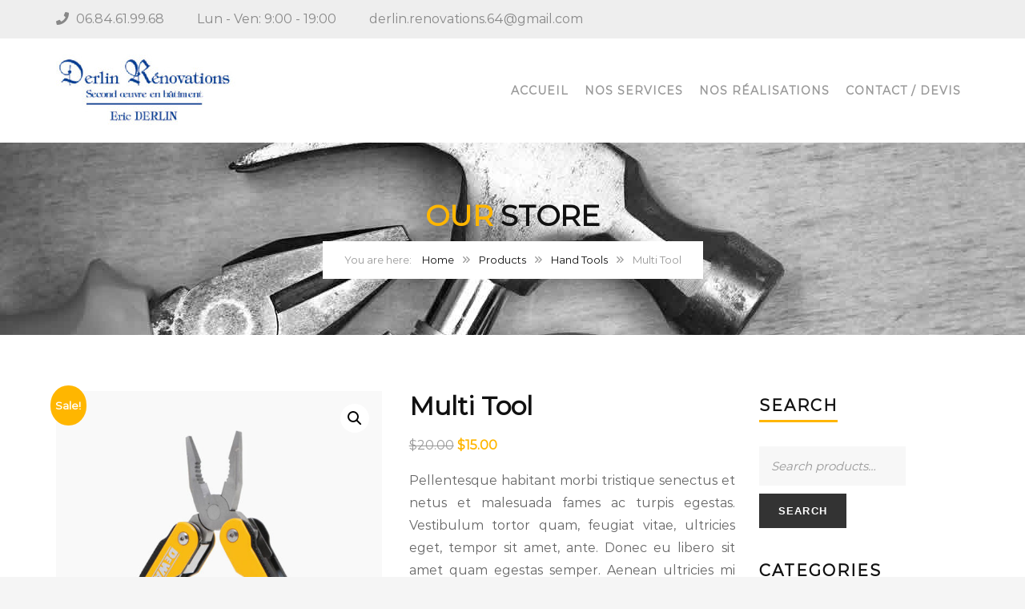

--- FILE ---
content_type: text/html; charset=UTF-8
request_url: https://www.derlin-renovations.fr/product/circular-saw/
body_size: 20085
content:
<!DOCTYPE html>
<html lang="fr-FR">
<head>
	<meta charset="UTF-8">
	<meta name="viewport" content="width=device-width, initial-scale=1">
	<link rel="profile" href="http://gmpg.org/xfn/11">
	<link rel="pingback" href="https://www.derlin-renovations.fr/xmlrpc.php">
	<link rel="shortcut icon" href="https://structure.thememove.com/data/images/favicon.ico">
	<link rel="apple-touch-icon" href="https://structure.thememove.com/data/images/apple_touch_icon.png"/>
	<meta name='robots' content='index, follow, max-image-preview:large, max-snippet:-1, max-video-preview:-1' />

<!-- Google Tag Manager for WordPress by gtm4wp.com -->
<script data-cfasync="false" data-pagespeed-no-defer>
	var gtm4wp_datalayer_name = "dataLayer";
	var dataLayer = dataLayer || [];
</script>
<!-- End Google Tag Manager for WordPress by gtm4wp.com --><script>window._wca = window._wca || [];</script>

	<!-- This site is optimized with the Yoast SEO plugin v23.6 - https://yoast.com/wordpress/plugins/seo/ -->
	<title>Multi Tool | Derlin Rénovations</title>
	<link rel="canonical" href="https://www.derlin-renovations.fr/product/circular-saw/" />
	<meta property="og:locale" content="fr_FR" />
	<meta property="og:type" content="article" />
	<meta property="og:title" content="Multi Tool | Derlin Rénovations" />
	<meta property="og:description" content="Pellentesque habitant morbi tristique senectus et netus et malesuada fames ac turpis egestas. Vestibulum tortor quam, feugiat vitae, ultricies eget, tempor sit amet, ante. Donec eu libero sit amet quam egestas semper. Aenean ultricies mi vitae est. Mauris placerat eleifend leo." />
	<meta property="og:url" content="https://www.derlin-renovations.fr/product/circular-saw/" />
	<meta property="og:site_name" content="Derlin Rénovations" />
	<meta property="article:modified_time" content="2024-10-18T07:44:41+00:00" />
	<meta property="og:image" content="https://www.derlin-renovations.fr/wp-content/uploads/2015/03/7.jpg" />
	<meta property="og:image:width" content="650" />
	<meta property="og:image:height" content="650" />
	<meta property="og:image:type" content="image/jpeg" />
	<meta name="twitter:card" content="summary_large_image" />
	<script type="application/ld+json" class="yoast-schema-graph">{"@context":"https://schema.org","@graph":[{"@type":"WebPage","@id":"https://www.derlin-renovations.fr/product/circular-saw/","url":"https://www.derlin-renovations.fr/product/circular-saw/","name":"Multi Tool | Derlin Rénovations","isPartOf":{"@id":"https://www.derlin-renovations.fr/#website"},"primaryImageOfPage":{"@id":"https://www.derlin-renovations.fr/product/circular-saw/#primaryimage"},"image":{"@id":"https://www.derlin-renovations.fr/product/circular-saw/#primaryimage"},"thumbnailUrl":"https://www.derlin-renovations.fr/wp-content/uploads/2015/03/7.jpg","datePublished":"2015-03-04T10:11:49+00:00","dateModified":"2024-10-18T07:44:41+00:00","breadcrumb":{"@id":"https://www.derlin-renovations.fr/product/circular-saw/#breadcrumb"},"inLanguage":"fr-FR","potentialAction":[{"@type":"ReadAction","target":["https://www.derlin-renovations.fr/product/circular-saw/"]}]},{"@type":"ImageObject","inLanguage":"fr-FR","@id":"https://www.derlin-renovations.fr/product/circular-saw/#primaryimage","url":"https://www.derlin-renovations.fr/wp-content/uploads/2015/03/7.jpg","contentUrl":"https://www.derlin-renovations.fr/wp-content/uploads/2015/03/7.jpg","width":650,"height":650},{"@type":"BreadcrumbList","@id":"https://www.derlin-renovations.fr/product/circular-saw/#breadcrumb","itemListElement":[{"@type":"ListItem","position":1,"name":"Accueil","item":"https://www.derlin-renovations.fr/"},{"@type":"ListItem","position":2,"name":"Shop","item":"https://www.derlin-renovations.fr/?page_id=75313"},{"@type":"ListItem","position":3,"name":"Multi Tool"}]},{"@type":"WebSite","@id":"https://www.derlin-renovations.fr/#website","url":"https://www.derlin-renovations.fr/","name":"Derlin Rénovations","description":"Entreprise spécialisée dans les travaux de rénovation à Pau","potentialAction":[{"@type":"SearchAction","target":{"@type":"EntryPoint","urlTemplate":"https://www.derlin-renovations.fr/?s={search_term_string}"},"query-input":{"@type":"PropertyValueSpecification","valueRequired":true,"valueName":"search_term_string"}}],"inLanguage":"fr-FR"}]}</script>
	<!-- / Yoast SEO plugin. -->


<link rel='dns-prefetch' href='//widgetlogic.org' />
<link rel='dns-prefetch' href='//stats.wp.com' />
<link rel='dns-prefetch' href='//fonts.googleapis.com' />
<link href='https://fonts.gstatic.com' crossorigin rel='preconnect' />
<link rel="alternate" type="application/rss+xml" title="Derlin Rénovations &raquo; Flux" href="https://www.derlin-renovations.fr/feed/" />
<link rel="alternate" type="application/rss+xml" title="Derlin Rénovations &raquo; Flux des commentaires" href="https://www.derlin-renovations.fr/comments/feed/" />
<link rel="alternate" type="application/rss+xml" title="Derlin Rénovations &raquo; Multi Tool Flux des commentaires" href="https://www.derlin-renovations.fr/product/circular-saw/feed/" />
<link rel="alternate" title="oEmbed (JSON)" type="application/json+oembed" href="https://www.derlin-renovations.fr/wp-json/oembed/1.0/embed?url=https%3A%2F%2Fwww.derlin-renovations.fr%2Fproduct%2Fcircular-saw%2F" />
<link rel="alternate" title="oEmbed (XML)" type="text/xml+oembed" href="https://www.derlin-renovations.fr/wp-json/oembed/1.0/embed?url=https%3A%2F%2Fwww.derlin-renovations.fr%2Fproduct%2Fcircular-saw%2F&#038;format=xml" />
		<!-- This site uses the Google Analytics by MonsterInsights plugin v9.11.1 - Using Analytics tracking - https://www.monsterinsights.com/ -->
		<!-- Remarque : MonsterInsights n’est actuellement pas configuré sur ce site. Le propriétaire doit authentifier son compte Google Analytics dans les réglages de MonsterInsights.  -->
					<!-- No tracking code set -->
				<!-- / Google Analytics by MonsterInsights -->
		<style id='wp-img-auto-sizes-contain-inline-css' type='text/css'>
img:is([sizes=auto i],[sizes^="auto," i]){contain-intrinsic-size:3000px 1500px}
/*# sourceURL=wp-img-auto-sizes-contain-inline-css */
</style>
<style id='wp-emoji-styles-inline-css' type='text/css'>

	img.wp-smiley, img.emoji {
		display: inline !important;
		border: none !important;
		box-shadow: none !important;
		height: 1em !important;
		width: 1em !important;
		margin: 0 0.07em !important;
		vertical-align: -0.1em !important;
		background: none !important;
		padding: 0 !important;
	}
/*# sourceURL=wp-emoji-styles-inline-css */
</style>
<link rel='stylesheet' id='block-widget-css' href='https://www.derlin-renovations.fr/wp-content/plugins/widget-logic/block_widget/css/widget.css?ver=1768227770' type='text/css' media='all' />
<link rel='stylesheet' id='contact-form-7-css' href='https://www.derlin-renovations.fr/wp-content/plugins/contact-form-7/includes/css/styles.css?ver=6.1.4' type='text/css' media='all' />
<link rel='stylesheet' id='essential-grid-plugin-settings-css' href='https://www.derlin-renovations.fr/wp-content/plugins/essential-grid/public/assets/css/settings.css?ver=3.0.11' type='text/css' media='all' />
<link rel='stylesheet' id='tp-fontello-css' href='https://www.derlin-renovations.fr/wp-content/plugins/essential-grid/public/assets/font/fontello/css/fontello.css?ver=3.0.11' type='text/css' media='all' />
<link rel='stylesheet' id='rs-plugin-settings-css' href='https://www.derlin-renovations.fr/wp-content/plugins/revslider/public/assets/css/rs6.css?ver=6.4.3' type='text/css' media='all' />
<style id='rs-plugin-settings-inline-css' type='text/css'>
#rs-demo-id {}
/*# sourceURL=rs-plugin-settings-inline-css */
</style>
<link rel='stylesheet' id='photoswipe-css' href='https://www.derlin-renovations.fr/wp-content/plugins/woocommerce/assets/css/photoswipe/photoswipe.min.css?ver=9.3.5' type='text/css' media='all' />
<link rel='stylesheet' id='photoswipe-default-skin-css' href='https://www.derlin-renovations.fr/wp-content/plugins/woocommerce/assets/css/photoswipe/default-skin/default-skin.min.css?ver=9.3.5' type='text/css' media='all' />
<link rel='stylesheet' id='woocommerce-layout-css' href='https://www.derlin-renovations.fr/wp-content/plugins/woocommerce/assets/css/woocommerce-layout.css?ver=9.3.5' type='text/css' media='all' />
<style id='woocommerce-layout-inline-css' type='text/css'>

	.infinite-scroll .woocommerce-pagination {
		display: none;
	}
/*# sourceURL=woocommerce-layout-inline-css */
</style>
<link rel='stylesheet' id='woocommerce-smallscreen-css' href='https://www.derlin-renovations.fr/wp-content/plugins/woocommerce/assets/css/woocommerce-smallscreen.css?ver=9.3.5' type='text/css' media='only screen and (max-width: 768px)' />
<link rel='stylesheet' id='woocommerce-general-css' href='https://www.derlin-renovations.fr/wp-content/plugins/woocommerce/assets/css/woocommerce.css?ver=9.3.5' type='text/css' media='all' />
<style id='woocommerce-inline-inline-css' type='text/css'>
.woocommerce form .form-row .required { visibility: visible; }
/*# sourceURL=woocommerce-inline-inline-css */
</style>
<link rel='stylesheet' id='thememove-style-css' href='https://www.derlin-renovations.fr/wp-content/themes/structure/style.css?ver=6.9' type='text/css' media='all' />
<link rel='stylesheet' id='thememove-main-css' href='https://www.derlin-renovations.fr/wp-content/themes/structure/css/main-style.css?ver=6.9' type='text/css' media='all' />
<link rel='stylesheet' id='font-awesome-css' href='https://www.derlin-renovations.fr/wp-content/themes/structure/inc/awesome/css/fontawesome-all.min.css?ver=6.9' type='text/css' media='all' />
<link rel='stylesheet' id='vc_google_fonts_playfair_display-css' href='https://fonts.googleapis.com/css?family=Playfair+Display%3A700i%2C+900i&#038;subset=latin%2Clatin-ext&#038;ver=6.9' type='text/css' media='all' />
<link rel='stylesheet' id='jquery.menu-css-css' href='https://www.derlin-renovations.fr/wp-content/themes/structure/js/jQuery.mmenu/css/jquery.mmenu.all.css?ver=6.9' type='text/css' media='all' />
<link rel='stylesheet' id='jquery-qtip-css' href='https://www.derlin-renovations.fr/wp-content/plugins/cost-calculator/style/jquery.qtip.css?ver=6.9' type='text/css' media='all' />
<link rel='stylesheet' id='cc-template-css' href='https://www.derlin-renovations.fr/wp-content/plugins/cost-calculator/fonts/template/style.css?ver=6.9' type='text/css' media='all' />
<link rel='stylesheet' id='cc-google-font-raleway-css' href='//fonts.googleapis.com/css?family=Raleway%3A400&#038;subset=latin-ext&#038;ver=6.9' type='text/css' media='all' />
<link rel='stylesheet' id='cc-google-font-lato-css' href='//fonts.googleapis.com/css?family=Lato%3A300%2C400&#038;subset=latin-ext&#038;ver=6.9' type='text/css' media='all' />
<link rel='stylesheet' id='cost_calculator_style-css' href='https://www.derlin-renovations.fr/wp-content/plugins/cost-calculator/style/style.css?ver=6.9' type='text/css' media='all' />
<link rel='stylesheet' id='cost_calculator_style_responsive-css' href='https://www.derlin-renovations.fr/wp-content/plugins/cost-calculator/style/responsive.css?ver=6.9' type='text/css' media='all' />
<script type="text/javascript" src="https://www.derlin-renovations.fr/wp-includes/js/jquery/jquery.min.js?ver=3.7.1" id="jquery-core-js"></script>
<script type="text/javascript" src="https://www.derlin-renovations.fr/wp-includes/js/jquery/jquery-migrate.min.js?ver=3.4.1" id="jquery-migrate-js"></script>
<script type="text/javascript" src="https://www.derlin-renovations.fr/wp-content/plugins/revslider/public/assets/js/rbtools.min.js?ver=6.4.3" id="tp-tools-js"></script>
<script type="text/javascript" src="https://www.derlin-renovations.fr/wp-content/plugins/revslider/public/assets/js/rs6.min.js?ver=6.4.3" id="revmin-js"></script>
<script type="text/javascript" src="https://www.derlin-renovations.fr/wp-content/plugins/woocommerce/assets/js/jquery-blockui/jquery.blockUI.min.js?ver=2.7.0-wc.9.3.5" id="jquery-blockui-js" data-wp-strategy="defer"></script>
<script type="text/javascript" id="wc-add-to-cart-js-extra">
/* <![CDATA[ */
var wc_add_to_cart_params = {"ajax_url":"/wp-admin/admin-ajax.php","wc_ajax_url":"/?wc-ajax=%%endpoint%%","i18n_view_cart":"View cart","cart_url":"https://www.derlin-renovations.fr/?page_id=75314","is_cart":"","cart_redirect_after_add":"no"};
//# sourceURL=wc-add-to-cart-js-extra
/* ]]> */
</script>
<script type="text/javascript" src="https://www.derlin-renovations.fr/wp-content/plugins/woocommerce/assets/js/frontend/add-to-cart.min.js?ver=9.3.5" id="wc-add-to-cart-js" data-wp-strategy="defer"></script>
<script type="text/javascript" src="https://www.derlin-renovations.fr/wp-content/plugins/woocommerce/assets/js/zoom/jquery.zoom.min.js?ver=1.7.21-wc.9.3.5" id="zoom-js" defer="defer" data-wp-strategy="defer"></script>
<script type="text/javascript" src="https://www.derlin-renovations.fr/wp-content/plugins/woocommerce/assets/js/photoswipe/photoswipe.min.js?ver=4.1.1-wc.9.3.5" id="photoswipe-js" defer="defer" data-wp-strategy="defer"></script>
<script type="text/javascript" src="https://www.derlin-renovations.fr/wp-content/plugins/woocommerce/assets/js/photoswipe/photoswipe-ui-default.min.js?ver=4.1.1-wc.9.3.5" id="photoswipe-ui-default-js" defer="defer" data-wp-strategy="defer"></script>
<script type="text/javascript" id="wc-single-product-js-extra">
/* <![CDATA[ */
var wc_single_product_params = {"i18n_required_rating_text":"Please select a rating","review_rating_required":"yes","flexslider":{"rtl":false,"animation":"slide","smoothHeight":true,"directionNav":false,"controlNav":"thumbnails","slideshow":false,"animationSpeed":500,"animationLoop":false,"allowOneSlide":false},"zoom_enabled":"1","zoom_options":[],"photoswipe_enabled":"1","photoswipe_options":{"shareEl":false,"closeOnScroll":false,"history":false,"hideAnimationDuration":0,"showAnimationDuration":0},"flexslider_enabled":"1"};
//# sourceURL=wc-single-product-js-extra
/* ]]> */
</script>
<script type="text/javascript" src="https://www.derlin-renovations.fr/wp-content/plugins/woocommerce/assets/js/frontend/single-product.min.js?ver=9.3.5" id="wc-single-product-js" defer="defer" data-wp-strategy="defer"></script>
<script type="text/javascript" src="https://www.derlin-renovations.fr/wp-content/plugins/woocommerce/assets/js/js-cookie/js.cookie.min.js?ver=2.1.4-wc.9.3.5" id="js-cookie-js" defer="defer" data-wp-strategy="defer"></script>
<script type="text/javascript" id="woocommerce-js-extra">
/* <![CDATA[ */
var woocommerce_params = {"ajax_url":"/wp-admin/admin-ajax.php","wc_ajax_url":"/?wc-ajax=%%endpoint%%"};
//# sourceURL=woocommerce-js-extra
/* ]]> */
</script>
<script type="text/javascript" src="https://www.derlin-renovations.fr/wp-content/plugins/woocommerce/assets/js/frontend/woocommerce.min.js?ver=9.3.5" id="woocommerce-js" defer="defer" data-wp-strategy="defer"></script>
<script type="text/javascript" src="https://www.derlin-renovations.fr/wp-content/plugins/js_composer/assets/js/vendors/woocommerce-add-to-cart.js?ver=6.6.0" id="vc_woocommerce-add-to-cart-js-js"></script>
<script type="text/javascript" src="https://stats.wp.com/s-202606.js" id="woocommerce-analytics-js" defer="defer" data-wp-strategy="defer"></script>
<script type="text/javascript" src="https://www.derlin-renovations.fr/wp-content/themes/structure/js/owl.carousel.min.js?ver=6.9" id="thememove-js-owl-carousel-js"></script>
<script type="text/javascript" src="https://www.derlin-renovations.fr/wp-content/themes/structure/js/smooth-scroll-for-web/SmoothScroll.min.js?ver=6.9" id="thememove-js-smooth-scroll-js"></script>
<script type="text/javascript" src="https://www.derlin-renovations.fr/wp-content/themes/structure/js/jQuery.headroom.min.js?ver=6.9" id="head-room-jquery-js"></script>
<script type="text/javascript" src="https://www.derlin-renovations.fr/wp-content/themes/structure/js/headroom.min.js?ver=6.9" id="head-room-js"></script>
<script type="text/javascript" src="https://www.derlin-renovations.fr/wp-content/themes/structure/js/jquery.magnific-popup.min.js?ver=6.9" id="magnific-js"></script>
<script type="text/javascript" src="https://www.derlin-renovations.fr/wp-content/themes/structure/js/jquery.counterup.min.js?ver=6.9" id="counterup-js"></script>
<script type="text/javascript" src="https://www.derlin-renovations.fr/wp-content/themes/structure/js/waypoints.min.js?ver=6.9" id="waypoints-js"></script>
<link rel="https://api.w.org/" href="https://www.derlin-renovations.fr/wp-json/" /><link rel="alternate" title="JSON" type="application/json" href="https://www.derlin-renovations.fr/wp-json/wp/v2/product/227" /><link rel="EditURI" type="application/rsd+xml" title="RSD" href="https://www.derlin-renovations.fr/xmlrpc.php?rsd" />
<meta name="generator" content="WordPress 6.9" />
<meta name="generator" content="WooCommerce 9.3.5" />
<link rel='shortlink' href='https://www.derlin-renovations.fr/?p=227' />
	<style>img#wpstats{display:none}</style>
		
<!-- Google Tag Manager for WordPress by gtm4wp.com -->
<!-- GTM Container placement set to automatic -->
<script data-cfasync="false" data-pagespeed-no-defer type="text/javascript">
	var dataLayer_content = {"pagePostType":"product","pagePostType2":"single-product","pagePostAuthor":"adminNTONON"};
	dataLayer.push( dataLayer_content );
</script>
<script data-cfasync="false">
(function(w,d,s,l,i){w[l]=w[l]||[];w[l].push({'gtm.start':
new Date().getTime(),event:'gtm.js'});var f=d.getElementsByTagName(s)[0],
j=d.createElement(s),dl=l!='dataLayer'?'&l='+l:'';j.async=true;j.src=
'//www.googletagmanager.com/gtm.js?id='+i+dl;f.parentNode.insertBefore(j,f);
})(window,document,'script','dataLayer','GTM-KRPC39R');
</script>
<!-- End Google Tag Manager for WordPress by gtm4wp.com -->	<style type="text/css">
		.people .social .menu li a:hover,
		.listing li i,
		.error404 h2,
		.woocommerce .star-rating span:before,
		.woocommerce ul.products li.product h3:hover,
		.scheme .header-right i,
		.pagination span,
		.woocommerce ul.products li.product .price,
		.woocommerce div.product p.price,
		.woocommerce div.product span.price,
		.scheme .testimonial__author,
		.scheme .navigation a:before,
		.scheme .navigation a:after,
		.scheme .structure .esg-filter-wrapper .esg-filterbutton.selected,
		.scheme .structure .esg-filter-wrapper .esg-filterbutton:hover,
		.scheme .has-bg span, .scheme .footer .menu li:hover:before,
		.scheme .testimonials-list .author span:first-child,
		.scheme .introducing li:before,
		.scheme .contact-info i,
		.scheme .consulting-2 .info h3 + h3,
		.scheme .listing li i {
			color: #FFB600;
		}

		.contact-page .call-us .wpb_text_column:last-child,
		.wpcf7 input[type="submit"],
		.faq-classic .vc_custom_heading:before,
		.faq-classic .wpb_text_column:before,
		.scheme .download2:hover,
		.single-project.tm_project_details_layout3 .gallery--layout3 .owl-dots,
		.images-carousel-2 .vc_images_carousel .vc_carousel-indicators,
		.scheme .scrollup,
		.scheme.single-project .gallery a:after,
		.woocommerce #payment #place_order,
		.woocommerce-page #payment #place_order,
		.woocommerce #respond input#submit:hover,
		.woocommerce a.button:hover,
		.woocommerce button.button:hover,
		.woocommerce input.button:hover,
		.woocommerce span.onsale,
		.woocommerce button.button.alt,
		.scheme .intro,
		.scheme .wpb_accordion_wrapper .ui-state-active .ui-icon:before,
		.scheme .clients .owl-nav div:hover:before,
		.scheme .owl-controls .owl-dot.active,
		.scheme .eg-howardtaft-container,
		.scheme .structure .esg-navigationbutton,
		.scheme .heading-title-2:before,
		.scheme .heading-title:before,
		.scheme .comments-title:after,
		.scheme .comment-reply-title:after,
		.scheme .widget-title:after,
		.scheme input[type="submit"]:hover,
		.navigation .sub-menu li a:hover,
		.navigation .children li a:hover,
		.scheme .sidebar .widget .menu li:hover,
		.scheme .wpb_widgetised_column .widget .menu li:hover a,
		.scheme .sidebar .widget .menu li.current-menu-item,
		.scheme .wpb_widgetised_column .widget .menu li.current-menu-item a,
		.scheme .features .wpb_wrapper p:first-child:after,
		.scheme .recent-posts__thumb:after,
		.woocommerce a.button.alt,
		.scheme .sidebar .widget .menu li a:hover,
		.scheme .sidebar .widget .menu li.current-menu-item a,
		.woocommerce a.button:hover,
		.scheme .widget_product_search input[type="submit"],
		.scheme .related.products h2:after,
		.scheme a.read-more:hover,
		.scheme .tagcloud a:hover,
		.scheme .widget_shopping_cart_content .buttons a.button,
		.scheme .heading-title-3:before,
		.scheme .counting .heading:before,
		.scheme .price-active,
		.dates,
		.tp-caption.home-slider-button, .home-slider-button a:hover,
		.single_job_listing .application .application_button:hover,
		.scheme .counting .heading:before {
			background-color: #FFB600;
		}

		.scheme .clients .owl-item div:hover,
		.scheme .header-right i,
		.scheme .owl-controls .owl-dot.active,
		.scheme .download:hover,
		.woocommerce a.button:hover,
		.scheme a.read-more:hover,
		.scheme .search-box input[type=search],
		.scheme .sidebar .widget-title,
		.scheme .wpb_widgetised_column .widget-title,
		.structure .esg-filter-wrapper .esg-filterbutton.selected,
		.single_job_listing .application .application_button:hover,
		.scheme .our-partners img:hover {
			border-color: #FFB600;
		}

		.who .consulting .info div a {
			color: #FFB600 !important;
			border-color: #FFB600 !important;
		}

		.price-table .vc_btn3.vc_general {
			border-color: #FFB600 !important;
			color: #FFB600 !important;
		}

		.scheme .price-table .vc_btn3.vc_btn3-color-grey.vc_btn3-style-outline:hover {
			background-color: #FFB600 !important;
			border-color: #FFB600 !important;
			color: #fff !important;
		}

		.price-table-2 .vc_btn3.vc_general {
			background-color: #FFB600 !important;
			border-color: #FFB600 !important;
			color: #fff !important;
		}

		.scheme .price-table-2 .vc_btn3.vc_btn3-color-grey.vc_btn3-style-outline:hover {
			background-color: #fff !important;
			border-color: #fff !important;
			color: #aaa !important;
		}

		.navigation > div > ul > li > a {
			color: #999999;
		}

		.navigation .menu > li > a:hover {
			color: #FFB600;
		}

		.navigation .sub-menu li:first-child, .navigation .children li:first-child, .navigation > div > ul > li:hover .sub-menu, .navigation > div > ul > li:hover .children, .mini-cart.open .widget_shopping_cart_content {
			border-top-color: #FFB600;
		}

		.contact-page .call-us h4,
		.page-template-template-underconstruction .under:before,
		.scheme .work-with-us:before,
		.scheme .who .consulting .info:before,
		.woocommerce #respond input#submit.alt:hover,
		.woocommerce a.button.alt:hover,
		.woocommerce button.button.alt:hover,
		.woocommerce input.button.alt:hover,
		.scheme .home-projects,
		.scheme .wpb_accordion .wpb_accordion_wrapper .wpb_accordion_header,
		.scheme .testimonial:before, .scheme .home-projects:before,
		.woocommerce div.product .woocommerce-tabs ul.tabs li.active,
		.woocommerce-page div.product .woocommerce-tabs ul.tabs li.active,
		.woocommerce #content div.product .woocommerce-tabs ul.tabs li.active,
		.woocommerce-page #content div.product .woocommerce-tabs ul.tabs li.active,
		.widget_shopping_cart_content .buttons a.button:hover,
		.projects-7:before,
		.counting:before {
			background-color: #1B273D;
		}

		.scheme .clients .owl-nav div:hover:before, .scheme input[type="submit"]:hover, .woocommerce a.button {
			color: #1B273D;
		}

		h1, h2, h3, h4, h5, h6 {
			color: #111111;
		}

		a, a:visited {
			color: #111111;
		}

		.scheme a:hover {
			color: #FFB600;
		}

		body.scheme {
			background-color: #f5f5f5;
		}

				.rev_slider video{height:auto !important}
p{ text-align: justify; color:#666666;  }

.textwidget h2{
    color: #0f4490 !important;
    font-size: 17px;
}								.breadcrumb ul:before {
			content: 'You are here:';
		}

		.tp-caption.home01-slider01-02,
		.home01-slider01-02 {
			color: #FFB600;
		}

		.home-slider-button:hover {
			background-color: #FFB600 !important;
			border-color: #FFB600 !important;
		}

		.home-slider-button:hover a {
			color: #fff !important;
		}

		.home01-slider02-03 {
			color: #FFB600 !important;
		}

		.tp-caption span.yellow {
			color: #FFB600 !important;
		}

		.eg-adams-container, .eg-jefferson-container {
			background-color: #FFB600 !important;
		}

		.vc_row:before {
			display: block !important;
		}

		.vc_images_carousel .vc_carousel-indicators li {
			background-color: #FFB600 !important;
			border-color: #FFB600 !important;
			-webkit-box-shadow: 1px 1px 5px rgba(0, 0, 0, 0.3);
			-moz-box-shadow: 1px 1px 5px rgba(0, 0, 0, 0.3);
			box-shadow: 1px 1px 5px rgba(0, 0, 0, 0.3);
		}

		.vc_images_carousel .vc_carousel-indicators .vc_active {
			background-color: #fff !important;
			border-color: #fff !important;
		}

		.images-carousel-2 .vc_images_carousel .vc_carousel-indicators li {
			border-color: #fff !important;
			box-shadow: none;
		}

		.images-carousel-2 .vc_images_carousel .vc_carousel-indicators .vc_active {
			background-color: #fff !important;
			border-color: #fff !important;
		}

		.has-bg {
			background-image: url('https://www.derlin-renovations.fr/wp-content/uploads/2015/04/bottom-bg.jpg');
		}

		a.eg-thememove-company-news-element-18 {
			color: #999;
		}

		h1, h2, h3, h4, h5,
		.eg-thememove-features-1-element-0,
		.eg-thememove-features-2-element-0,
		.eg-thememove-company-news-element-0,
		.eg-thememove-features-3-element-0,
		.eg-thememove-features-2-element-15,
		.eg-thememove-features-4-element-15,
		.eg-thememove-features-3-element-18,
		.eg-thememove-company-news-element-18,
		.eg-thememove-blog-element-0,
		.eg-thememove-blog-element-3,
		.scheme a.read-more,
		.navigation,
		.intro,
		.vc_progress_bar,
		.wpb_accordion,
		.testimonial__content,
		.testimonial__author,
		.header-right, .structure .esg-filterbutton,
		.add_to_cart_button,
		.vc_btn,
		.vc_btn3,
		.tp-caption,
		.recent-posts__item a,
		.columns-4.woocommerce ul.products li.product,
		.sidebar .widget .menu li a,
		.wpb_widgetised_column .widget .menu li a,
		.dates,
		.share,
		.eg-thememove-feature-4-element-0,
		.eg-thememove-feature-4-element-15,
		.testimonials-list .author span:first-child,
		.faq-classic .vc_custom_heading:before,
		.faq-classic .wpb_text_column:before,
		.wpcf7 input[type="submit"],
		.single_job_listing .application .application_button,
		.contact-page .call-us .wpb_text_column:last-child p,
		.woocommerce ul.products li.product .add_to_cart_button {
			font-family: Montserrat, sans-serif;
		}

		.navigation .sub-menu a,
		.download-btn .vc_btn3 {
			font-family: Montserrat, sans-serif;
		}

		@media (max-width: 1199px) {
			.menu-link {
				color: #111111;
			}
		}

		@media only screen and (max-width: 768px) {
			h1 {
				font-size: 28.8px;
			}

			h2 {
				font-size: 21.6px;
			}

			h3 {
				font-size: 16.2px;
			}

			h4 {
				font-size: 14.4px;
			}

			h5 {
				font-size: 13.5px;
			}
		}

		@media only screen and (max-width: 480px) {
			h1 {
				font-size: 25.6px;
			}

			h2 {
				font-size: 19.2px;
			}

			h3 {
				font-size: 14.4px;
			}

			h4 {
				font-size: 12.8px;
			}

			h5 {
				font-size: 12px;
			}
		}

		@media only screen and (min-width: 992px) {
			.header-preset-02 .navigation > div > ul > li > a,
			.header-preset-03 .navigation > div > ul > li > a,
			.header-preset-05 .navigation > div > ul > li > a {
				border-right-color: #ffffff;
			}

			.navigation > div > ul > li.current-menu-item > a:after,
			.navigation > div > ul > li:hover > a:after {
				background-color: #FFB600;
			}

			.header-preset-05 .navigation > div > ul > li > a:first-child {
				border-left-color: #ffffff;
			}

			.header-preset-02 .navigation > div > ul > li.current-menu-item > a,
			.header-preset-02 .navigation > div > ul > li:hover > a {
				border-bottom-color: ;
			}

			.header-preset-03 .navigation > div > ul > li.current-menu-item > a,
			.header-preset-03 .navigation > div > ul > li:hover > a,
			.header-preset-05 .navigation > div > ul > li:hover > a,
			.header-preset-05 .navigation > div > ul > li.current-menu-item > a {
				border-top-color: ;
			}

			.header-preset-04.home .headroom--not-top.header {
				background-color: #1B273D;
			}
		}
	</style>
	<noscript><style>.woocommerce-product-gallery{ opacity: 1 !important; }</style></noscript>
	<meta name="generator" content="Powered by WPBakery Page Builder - drag and drop page builder for WordPress."/>
<style type="text/css" id="custom-background-css">
body.custom-background { background-image: url("https://www.derlin-renovations.fr/wp-content/uploads/2015/04/bottom-bg.jpg"); background-position: left top; background-size: auto; background-repeat: repeat; background-attachment: scroll; }
</style>
	<meta name="generator" content="Powered by Slider Revolution 6.4.3 - responsive, Mobile-Friendly Slider Plugin for WordPress with comfortable drag and drop interface." />
<meta name="linkavista" content="link-3124-3382"> <style class='wp-fonts-local' type='text/css'>
@font-face{font-family:Inter;font-style:normal;font-weight:300 900;font-display:fallback;src:url('https://www.derlin-renovations.fr/wp-content/plugins/woocommerce/assets/fonts/Inter-VariableFont_slnt,wght.woff2') format('woff2');font-stretch:normal;}
@font-face{font-family:Cardo;font-style:normal;font-weight:400;font-display:fallback;src:url('https://www.derlin-renovations.fr/wp-content/plugins/woocommerce/assets/fonts/cardo_normal_400.woff2') format('woff2');}
</style>
<script type="text/javascript">function setREVStartSize(e){
			//window.requestAnimationFrame(function() {				 
				window.RSIW = window.RSIW===undefined ? window.innerWidth : window.RSIW;	
				window.RSIH = window.RSIH===undefined ? window.innerHeight : window.RSIH;	
				try {								
					var pw = document.getElementById(e.c).parentNode.offsetWidth,
						newh;
					pw = pw===0 || isNaN(pw) ? window.RSIW : pw;
					e.tabw = e.tabw===undefined ? 0 : parseInt(e.tabw);
					e.thumbw = e.thumbw===undefined ? 0 : parseInt(e.thumbw);
					e.tabh = e.tabh===undefined ? 0 : parseInt(e.tabh);
					e.thumbh = e.thumbh===undefined ? 0 : parseInt(e.thumbh);
					e.tabhide = e.tabhide===undefined ? 0 : parseInt(e.tabhide);
					e.thumbhide = e.thumbhide===undefined ? 0 : parseInt(e.thumbhide);
					e.mh = e.mh===undefined || e.mh=="" || e.mh==="auto" ? 0 : parseInt(e.mh,0);		
					if(e.layout==="fullscreen" || e.l==="fullscreen") 						
						newh = Math.max(e.mh,window.RSIH);					
					else{					
						e.gw = Array.isArray(e.gw) ? e.gw : [e.gw];
						for (var i in e.rl) if (e.gw[i]===undefined || e.gw[i]===0) e.gw[i] = e.gw[i-1];					
						e.gh = e.el===undefined || e.el==="" || (Array.isArray(e.el) && e.el.length==0)? e.gh : e.el;
						e.gh = Array.isArray(e.gh) ? e.gh : [e.gh];
						for (var i in e.rl) if (e.gh[i]===undefined || e.gh[i]===0) e.gh[i] = e.gh[i-1];
											
						var nl = new Array(e.rl.length),
							ix = 0,						
							sl;					
						e.tabw = e.tabhide>=pw ? 0 : e.tabw;
						e.thumbw = e.thumbhide>=pw ? 0 : e.thumbw;
						e.tabh = e.tabhide>=pw ? 0 : e.tabh;
						e.thumbh = e.thumbhide>=pw ? 0 : e.thumbh;					
						for (var i in e.rl) nl[i] = e.rl[i]<window.RSIW ? 0 : e.rl[i];
						sl = nl[0];									
						for (var i in nl) if (sl>nl[i] && nl[i]>0) { sl = nl[i]; ix=i;}															
						var m = pw>(e.gw[ix]+e.tabw+e.thumbw) ? 1 : (pw-(e.tabw+e.thumbw)) / (e.gw[ix]);					
						newh =  (e.gh[ix] * m) + (e.tabh + e.thumbh);
					}				
					if(window.rs_init_css===undefined) window.rs_init_css = document.head.appendChild(document.createElement("style"));					
					document.getElementById(e.c).height = newh+"px";
					window.rs_init_css.innerHTML += "#"+e.c+"_wrapper { height: "+newh+"px }";				
				} catch(e){
					console.log("Failure at Presize of Slider:" + e)
				}					   
			//});
		  };</script>
<style id="kirki-inline-styles">body,input, select, textarea, p{font-family:Montserrat;}body,[class*="col-"],.footer .menu li{font-size:16px;}h1{font-family:Montserrat;font-size:32px;}h2{font-size:24px;}h3{font-size:18px;}h4{font-size:16px;}h5{font-size:15px;}h6{font-size:12px;}body.scheme{color:#666666;}.scheme .header{background-color:#ffffff;color:#999999;}.scheme .top-area{background-color:#eeeeee;color:#888888;}.scheme .top-area a{color:#888888;}.scheme .top-area a:hover{color:#FFB600;}.search-box i{color:#999999;}.mini-cart .mini-cart__button .mini-cart-icon{color:#999999;}.mini-cart .mini-cart__button .mini-cart-icon:after{color:#ffffff;background-color:#FFB600;}.navigation,.header-preset-05 .nav{background-color:#ffffff;}.scheme .footer{background-color:#1B273D;color:#888888;}.scheme .footer .widget-title{color:#ffffff;}.scheme .footer a{color:#BABFC5;}.scheme .footer a:hover{color:#FFB600;}.scheme .copyright{background-color:#FFB600;color:#ffffff;}.scheme .copyright a{color:#ffffff;}.scheme .copyright a:hover{color:#111111;}/* cyrillic-ext */
@font-face {
  font-family: 'Montserrat';
  font-style: normal;
  font-weight: 400;
  font-display: swap;
  src: url(https://www.derlin-renovations.fr/wp-content/fonts/montserrat/font) format('woff');
  unicode-range: U+0460-052F, U+1C80-1C8A, U+20B4, U+2DE0-2DFF, U+A640-A69F, U+FE2E-FE2F;
}
/* cyrillic */
@font-face {
  font-family: 'Montserrat';
  font-style: normal;
  font-weight: 400;
  font-display: swap;
  src: url(https://www.derlin-renovations.fr/wp-content/fonts/montserrat/font) format('woff');
  unicode-range: U+0301, U+0400-045F, U+0490-0491, U+04B0-04B1, U+2116;
}
/* vietnamese */
@font-face {
  font-family: 'Montserrat';
  font-style: normal;
  font-weight: 400;
  font-display: swap;
  src: url(https://www.derlin-renovations.fr/wp-content/fonts/montserrat/font) format('woff');
  unicode-range: U+0102-0103, U+0110-0111, U+0128-0129, U+0168-0169, U+01A0-01A1, U+01AF-01B0, U+0300-0301, U+0303-0304, U+0308-0309, U+0323, U+0329, U+1EA0-1EF9, U+20AB;
}
/* latin-ext */
@font-face {
  font-family: 'Montserrat';
  font-style: normal;
  font-weight: 400;
  font-display: swap;
  src: url(https://www.derlin-renovations.fr/wp-content/fonts/montserrat/font) format('woff');
  unicode-range: U+0100-02BA, U+02BD-02C5, U+02C7-02CC, U+02CE-02D7, U+02DD-02FF, U+0304, U+0308, U+0329, U+1D00-1DBF, U+1E00-1E9F, U+1EF2-1EFF, U+2020, U+20A0-20AB, U+20AD-20C0, U+2113, U+2C60-2C7F, U+A720-A7FF;
}
/* latin */
@font-face {
  font-family: 'Montserrat';
  font-style: normal;
  font-weight: 400;
  font-display: swap;
  src: url(https://www.derlin-renovations.fr/wp-content/fonts/montserrat/font) format('woff');
  unicode-range: U+0000-00FF, U+0131, U+0152-0153, U+02BB-02BC, U+02C6, U+02DA, U+02DC, U+0304, U+0308, U+0329, U+2000-206F, U+20AC, U+2122, U+2191, U+2193, U+2212, U+2215, U+FEFF, U+FFFD;
}</style><noscript><style> .wpb_animate_when_almost_visible { opacity: 1; }</style></noscript>	<!--
    * WordPress: v6.9
    * ThemMove Core: v1.3.7
    * WooCommerce: v9.3.5
    * Visual Composer: v6.6.0
    * Theme: Structure v7.0.2 by ThemeMove Team
    * Child Theme: Not activated
    -->
	<!-- Google Tag Manager -->
	<script>(function(w,d,s,l,i){w[l]=w[l]||[];w[l].push({'gtm.start':
	new Date().getTime(),event:'gtm.js'});var f=d.getElementsByTagName(s)[0],
	j=d.createElement(s),dl=l!='dataLayer'?'&l='+l:'';j.async=true;j.src=
	'https://www.googletagmanager.com/gtm.js?id='+i+dl;f.parentNode.insertBefore(j,f);
	})(window,document,'script','dataLayer','GTM-KGMCZLF');</script>
	<!-- End Google Tag Manager -->
<link rel='stylesheet' id='wc-blocks-style-css' href='https://www.derlin-renovations.fr/wp-content/plugins/woocommerce/assets/client/blocks/wc-blocks.css?ver=wc-9.3.5' type='text/css' media='all' />
<link rel='stylesheet' id='magnific-popup-css' href='https://www.derlin-renovations.fr/wp-content/plugins/thememove-core/popup/assets/css/magnific-popup.css?ver=6.9' type='text/css' media='all' />
<link rel='stylesheet' id='animate-css' href='https://www.derlin-renovations.fr/wp-content/plugins/thememove-core/popup/assets/css/animate.css?ver=6.9' type='text/css' media='all' />
<link rel='stylesheet' id='tm-popup-css' href='https://www.derlin-renovations.fr/wp-content/plugins/thememove-core/popup/assets/css/popup.css?ver=6.9' type='text/css' media='all' />
</head>

<body class="wp-singular product-template-default single single-product postid-227 custom-background wp-embed-responsive wp-theme-structure theme-structure woocommerce woocommerce-page woocommerce-no-js tm-infinity header-preset-01 uncover header-sticky top-area-enable content-sidebar scheme core_137 wpb-js-composer js-comp-ver-6.6.0 vc_responsive">

	<!-- Google Tag Manager (noscript) -->
	<noscript><iframe src="https://www.googletagmanager.com/ns.html?id=GTM-KGMCZLF"
	height="0" width="0" style="display:none;visibility:hidden"></iframe></noscript>
	<!-- End Google Tag Manager (noscript) -->

<!-- GTM Container placement set to automatic -->
<!-- Google Tag Manager (noscript) -->
				<noscript><iframe src="https://www.googletagmanager.com/ns.html?id=GTM-KRPC39R" height="0" width="0" style="display:none;visibility:hidden" aria-hidden="true"></iframe></noscript>
<!-- End Google Tag Manager (noscript) --><div id="page" class="hfeed site animsition">
<div class="header-wrapper">
			<div class="top-area">
			<div class="container">
				<div class="row">
											<div class="col-md-9 hidden-xs hidden-sm">
							<aside id="text-6" class="widget widget_text">			<div class="textwidget"><i class="fa fa-phone"></i> <a href="tel:06.84.61.99.68">06.84.61.99.68</a> &nbsp;&nbsp;   &nbsp;   &nbsp;   <i class="fa fa-clock-o"></i> Lun - Ven: 9:00 - 19:00 &nbsp;&nbsp; &nbsp;   &nbsp;    <i class="fa fa-envelope-o"></i> derlin.renovations.64@gmail.com</div>
		</aside>						</div>
						<div class="col-md-3 col-xs-7 social">
													</div>
									</div>
			</div>
		</div>
		<header class="header" role="banner" itemscope="itemscope" itemtype="http://schema.org/WPHeader">
		<div class="container">
			<div class="row">
				<div class="col-md-3 col-xs-6">
					<div class="site-branding">
																					<a href="https://www.derlin-renovations.fr/" rel="home">
									<img src="https://www.derlin-renovations.fr/wp-content/uploads/2021/07/DERLIN-Renovations_logo.jpg"
									     alt="logo"/>
								</a>
																		</div>
				</div>
																	<div class="col-md-9 col-sm-6 col-xs-6 header__right">
					<a href="#menu"><span class="menu-link"><i class="fas fa-bars"></i></span></a>
					<nav class="navigation" role="navigation">
						<div class="primary-menu"><ul id="primary-menu" class="menu"><li id="menu-item-75783" class="menu-item menu-item-type-post_type menu-item-object-page menu-item-home menu-item-75783"><a href="https://www.derlin-renovations.fr/">Accueil</a></li>
<li id="menu-item-75785" class="menu-item menu-item-type-post_type menu-item-object-page menu-item-has-children menu-item-75785"><a href="https://www.derlin-renovations.fr/nos-services/">Nos services</a>
<ul class="sub-menu">
	<li id="menu-item-75832" class="menu-item menu-item-type-post_type menu-item-object-page menu-item-75832"><a href="https://www.derlin-renovations.fr/nos-services/demolition-platrerie/">Démolition / Plâtrerie</a></li>
	<li id="menu-item-75932" class="menu-item menu-item-type-post_type menu-item-object-page menu-item-75932"><a href="https://www.derlin-renovations.fr/nos-services/electricite-domestique/">Electricité (domestique)</a></li>
	<li id="menu-item-75982" class="menu-item menu-item-type-post_type menu-item-object-page menu-item-75982"><a href="https://www.derlin-renovations.fr/nos-services/plomberie-chauffage/">Plomberie / Chauffage</a></li>
	<li id="menu-item-76094" class="menu-item menu-item-type-post_type menu-item-object-page menu-item-76094"><a href="https://www.derlin-renovations.fr/nos-services/peinture-murs-et-sols/">Peinture (murs &#038; sols)</a></li>
	<li id="menu-item-76249" class="menu-item menu-item-type-post_type menu-item-object-page menu-item-76249"><a href="https://www.derlin-renovations.fr/nos-services/parquet/">Parquet (flottant, PVC, collé)</a></li>
	<li id="menu-item-76156" class="menu-item menu-item-type-post_type menu-item-object-page menu-item-76156"><a href="https://www.derlin-renovations.fr/nos-services/carrelage-faience-mosaique/">Carrelage / Faïence / Mosaïque</a></li>
	<li id="menu-item-76345" class="menu-item menu-item-type-post_type menu-item-object-page menu-item-76345"><a href="https://www.derlin-renovations.fr/nos-services/creation-pose-et-renovation-de-salle-de-bain/">Création, pose et rénovation de salle de bain</a></li>
	<li id="menu-item-76390" class="menu-item menu-item-type-post_type menu-item-object-page menu-item-76390"><a href="https://www.derlin-renovations.fr/nos-services/creation-pose-renovation-de-cuisine/">Création, pose &#038; rénovation de cuisine</a></li>
</ul>
</li>
<li id="menu-item-76571" class="menu-item menu-item-type-post_type menu-item-object-page menu-item-76571"><a href="https://www.derlin-renovations.fr/nos-realisations/">Nos réalisations</a></li>
<li id="menu-item-75784" class="menu-item menu-item-type-post_type menu-item-object-page menu-item-75784"><a href="https://www.derlin-renovations.fr/contact-devis/">Contact / Devis</a></li>
</ul></div>					</nav>
					<!-- .site-navigation -->
				</div>
							</div>
		</div>
	</header>

</div>
<div class="content-wrapper">
	<div data-stellar-background-ratio="0.5" class="entry-header has-bg">
		<div class="container">
							<h1 class="entry-title">
					<span>OUR </span>STORE				</h1>
						<div class="breadcrumb"><div class="container"><ul class="tm_bread_crumb">
	<li class="level-1 top"><a href="https://www.derlin-renovations.fr/">Home</a></li>
	<li class="level-2 sub"><a href="https://www.derlin-renovations.fr/shop-2/">Products</a></li>
	<li class="level-3 sub"><a href="https://www.derlin-renovations.fr/product-category/hand-tools/">Hand Tools</a></li>
	<li class="level-4 sub tail current">Multi Tool</li>
</ul>
</div> </div>		</div>
	</div>
	<!-- .entry-header -->

	<div class="container">
		<div class="row">
			<div class="col-md-9">
				<div id="primary" class="content-area"><main id="main" class="site-main" role="main">
									
					<div class="woocommerce-notices-wrapper"></div>
<div id="product-227" class="product type-product post-227 status-publish first instock product_cat-hand-tools product_cat-tools has-post-thumbnail sale shipping-taxable purchasable product-type-simple">

	
	<span class="onsale">Sale!</span>
	<div class="woocommerce-product-gallery woocommerce-product-gallery--with-images woocommerce-product-gallery--columns-4 images" data-columns="4" style="opacity: 0; transition: opacity .25s ease-in-out;">
	<div class="woocommerce-product-gallery__wrapper">
		<div data-thumb="https://www.derlin-renovations.fr/wp-content/uploads/2015/03/7-100x100.jpg" data-thumb-alt="" data-thumb-srcset="https://www.derlin-renovations.fr/wp-content/uploads/2015/03/7-100x100.jpg 100w, https://www.derlin-renovations.fr/wp-content/uploads/2015/03/7-300x300.jpg 300w, https://www.derlin-renovations.fr/wp-content/uploads/2015/03/7-600x600.jpg 600w, https://www.derlin-renovations.fr/wp-content/uploads/2015/03/7-150x150.jpg 150w, https://www.derlin-renovations.fr/wp-content/uploads/2015/03/7.jpg 650w" class="woocommerce-product-gallery__image"><a href="https://www.derlin-renovations.fr/wp-content/uploads/2015/03/7.jpg"><img width="600" height="600" src="https://www.derlin-renovations.fr/wp-content/uploads/2015/03/7-600x600.jpg" class="wp-post-image" alt="" title="7" data-caption="" data-src="https://www.derlin-renovations.fr/wp-content/uploads/2015/03/7.jpg" data-large_image="https://www.derlin-renovations.fr/wp-content/uploads/2015/03/7.jpg" data-large_image_width="650" data-large_image_height="650" decoding="async" fetchpriority="high" srcset="https://www.derlin-renovations.fr/wp-content/uploads/2015/03/7-600x600.jpg 600w, https://www.derlin-renovations.fr/wp-content/uploads/2015/03/7-300x300.jpg 300w, https://www.derlin-renovations.fr/wp-content/uploads/2015/03/7-100x100.jpg 100w, https://www.derlin-renovations.fr/wp-content/uploads/2015/03/7-150x150.jpg 150w, https://www.derlin-renovations.fr/wp-content/uploads/2015/03/7.jpg 650w" sizes="(max-width: 600px) 100vw, 600px" /></a></div><div data-thumb="https://www.derlin-renovations.fr/wp-content/uploads/2015/03/7-2-100x100.jpg" data-thumb-alt="" data-thumb-srcset="https://www.derlin-renovations.fr/wp-content/uploads/2015/03/7-2-100x100.jpg 100w, https://www.derlin-renovations.fr/wp-content/uploads/2015/03/7-2-300x300.jpg 300w, https://www.derlin-renovations.fr/wp-content/uploads/2015/03/7-2-600x600.jpg 600w, https://www.derlin-renovations.fr/wp-content/uploads/2015/03/7-2-150x150.jpg 150w, https://www.derlin-renovations.fr/wp-content/uploads/2015/03/7-2.jpg 650w" class="woocommerce-product-gallery__image"><a href="https://www.derlin-renovations.fr/wp-content/uploads/2015/03/7-2.jpg"><img width="600" height="600" src="https://www.derlin-renovations.fr/wp-content/uploads/2015/03/7-2-600x600.jpg" class="" alt="" title="7-2" data-caption="" data-src="https://www.derlin-renovations.fr/wp-content/uploads/2015/03/7-2.jpg" data-large_image="https://www.derlin-renovations.fr/wp-content/uploads/2015/03/7-2.jpg" data-large_image_width="650" data-large_image_height="650" decoding="async" srcset="https://www.derlin-renovations.fr/wp-content/uploads/2015/03/7-2-600x600.jpg 600w, https://www.derlin-renovations.fr/wp-content/uploads/2015/03/7-2-300x300.jpg 300w, https://www.derlin-renovations.fr/wp-content/uploads/2015/03/7-2-100x100.jpg 100w, https://www.derlin-renovations.fr/wp-content/uploads/2015/03/7-2-150x150.jpg 150w, https://www.derlin-renovations.fr/wp-content/uploads/2015/03/7-2.jpg 650w" sizes="(max-width: 600px) 100vw, 600px" /></a></div><div data-thumb="https://www.derlin-renovations.fr/wp-content/uploads/2015/03/7-3-100x100.jpg" data-thumb-alt="" data-thumb-srcset="https://www.derlin-renovations.fr/wp-content/uploads/2015/03/7-3-100x100.jpg 100w, https://www.derlin-renovations.fr/wp-content/uploads/2015/03/7-3-300x300.jpg 300w, https://www.derlin-renovations.fr/wp-content/uploads/2015/03/7-3-600x600.jpg 600w, https://www.derlin-renovations.fr/wp-content/uploads/2015/03/7-3-150x150.jpg 150w, https://www.derlin-renovations.fr/wp-content/uploads/2015/03/7-3.jpg 650w" class="woocommerce-product-gallery__image"><a href="https://www.derlin-renovations.fr/wp-content/uploads/2015/03/7-3.jpg"><img width="600" height="600" src="https://www.derlin-renovations.fr/wp-content/uploads/2015/03/7-3-600x600.jpg" class="" alt="" title="7-3" data-caption="" data-src="https://www.derlin-renovations.fr/wp-content/uploads/2015/03/7-3.jpg" data-large_image="https://www.derlin-renovations.fr/wp-content/uploads/2015/03/7-3.jpg" data-large_image_width="650" data-large_image_height="650" decoding="async" srcset="https://www.derlin-renovations.fr/wp-content/uploads/2015/03/7-3-600x600.jpg 600w, https://www.derlin-renovations.fr/wp-content/uploads/2015/03/7-3-300x300.jpg 300w, https://www.derlin-renovations.fr/wp-content/uploads/2015/03/7-3-100x100.jpg 100w, https://www.derlin-renovations.fr/wp-content/uploads/2015/03/7-3-150x150.jpg 150w, https://www.derlin-renovations.fr/wp-content/uploads/2015/03/7-3.jpg 650w" sizes="(max-width: 600px) 100vw, 600px" /></a></div><div data-thumb="https://www.derlin-renovations.fr/wp-content/uploads/2015/03/7-4-100x100.jpg" data-thumb-alt="" data-thumb-srcset="https://www.derlin-renovations.fr/wp-content/uploads/2015/03/7-4-100x100.jpg 100w, https://www.derlin-renovations.fr/wp-content/uploads/2015/03/7-4-300x300.jpg 300w, https://www.derlin-renovations.fr/wp-content/uploads/2015/03/7-4-600x600.jpg 600w, https://www.derlin-renovations.fr/wp-content/uploads/2015/03/7-4-150x150.jpg 150w, https://www.derlin-renovations.fr/wp-content/uploads/2015/03/7-4.jpg 650w" class="woocommerce-product-gallery__image"><a href="https://www.derlin-renovations.fr/wp-content/uploads/2015/03/7-4.jpg"><img width="600" height="600" src="https://www.derlin-renovations.fr/wp-content/uploads/2015/03/7-4-600x600.jpg" class="" alt="" title="7-4" data-caption="" data-src="https://www.derlin-renovations.fr/wp-content/uploads/2015/03/7-4.jpg" data-large_image="https://www.derlin-renovations.fr/wp-content/uploads/2015/03/7-4.jpg" data-large_image_width="650" data-large_image_height="650" decoding="async" loading="lazy" srcset="https://www.derlin-renovations.fr/wp-content/uploads/2015/03/7-4-600x600.jpg 600w, https://www.derlin-renovations.fr/wp-content/uploads/2015/03/7-4-300x300.jpg 300w, https://www.derlin-renovations.fr/wp-content/uploads/2015/03/7-4-100x100.jpg 100w, https://www.derlin-renovations.fr/wp-content/uploads/2015/03/7-4-150x150.jpg 150w, https://www.derlin-renovations.fr/wp-content/uploads/2015/03/7-4.jpg 650w" sizes="auto, (max-width: 600px) 100vw, 600px" /></a></div>	</div>
</div>

	<div class="summary entry-summary">

		<h1 class="product_title entry-title">Multi Tool</h1><p class="price"><del aria-hidden="true"><span class="woocommerce-Price-amount amount"><bdi><span class="woocommerce-Price-currencySymbol">&#36;</span>20.00</bdi></span></del> <span class="screen-reader-text">Original price was: &#036;20.00.</span><ins aria-hidden="true"><span class="woocommerce-Price-amount amount"><bdi><span class="woocommerce-Price-currencySymbol">&#36;</span>15.00</bdi></span></ins><span class="screen-reader-text">Current price is: &#036;15.00.</span></p>
<div class="woocommerce-product-details__short-description">
	<p>Pellentesque habitant morbi tristique senectus et netus et malesuada fames ac turpis egestas. Vestibulum tortor quam, feugiat vitae, ultricies eget, tempor sit amet, ante. Donec eu libero sit amet quam egestas semper. Aenean ultricies mi vitae est. Mauris placerat eleifend leo.</p>
</div>

	
	<form class="cart" action="https://www.derlin-renovations.fr/product/circular-saw/" method="post" enctype='multipart/form-data'>
		
		<div class="quantity">
		<label class="screen-reader-text" for="quantity_69814131caf89">Multi Tool quantity</label>
	<input
		type="number"
				id="quantity_69814131caf89"
		class="input-text qty text"
		name="quantity"
		value="1"
		aria-label="Product quantity"
		size="4"
		min="1"
		max=""
					step="1"
			placeholder=""
			inputmode="numeric"
			autocomplete="off"
			/>
	</div>

		<button type="submit" name="add-to-cart" value="227" class="single_add_to_cart_button button alt">Add to cart</button>

			</form>

	
<div class="product_meta">

	
	
	<span class="posted_in">Categories: <a href="https://www.derlin-renovations.fr/product-category/hand-tools/" rel="tag">Hand Tools</a>, <a href="https://www.derlin-renovations.fr/product-category/tools/" rel="tag">Tools</a></span>
	
	
</div>

	</div>
	<!-- .summary -->

	
	<div class="woocommerce-tabs wc-tabs-wrapper">
		<ul class="tabs wc-tabs" role="tablist">
							<li class="description_tab" id="tab-title-description" role="tab" aria-controls="tab-description">
					<a href="#tab-description">
						Description					</a>
				</li>
							<li class="reviews_tab" id="tab-title-reviews" role="tab" aria-controls="tab-reviews">
					<a href="#tab-reviews">
						Reviews (0)					</a>
				</li>
					</ul>
					<div class="woocommerce-Tabs-panel woocommerce-Tabs-panel--description panel entry-content wc-tab" id="tab-description" role="tabpanel" aria-labelledby="tab-title-description">
				
	<h2>Description</h2>

<p>Pellentesque habitant morbi tristique senectus et netus et malesuada fames ac turpis egestas. Vestibulum tortor quam, feugiat vitae, ultricies eget, tempor sit amet, ante. Donec eu libero sit amet quam egestas semper. Aenean ultricies mi vitae est. Mauris placerat eleifend leo.</p>
			</div>
					<div class="woocommerce-Tabs-panel woocommerce-Tabs-panel--reviews panel entry-content wc-tab" id="tab-reviews" role="tabpanel" aria-labelledby="tab-title-reviews">
				<div id="reviews" class="woocommerce-Reviews">
	<div id="comments">
		<h2 class="woocommerce-Reviews-title">
			Reviews		</h2>

					<p class="woocommerce-noreviews">There are no reviews yet.</p>
			</div>

			<div id="review_form_wrapper">
			<div id="review_form">
					<div id="respond" class="comment-respond">
		<span id="reply-title" class="comment-reply-title">Be the first to review &ldquo;Multi Tool&rdquo; <small><a rel="nofollow" id="cancel-comment-reply-link" href="/product/circular-saw/#respond" style="display:none;">Annuler la réponse</a></small></span><form action="https://www.derlin-renovations.fr/wp-comments-post.php" method="post" id="commentform" class="comment-form"><p class="comment-notes"><span id="email-notes">Votre adresse e-mail ne sera pas publiée.</span> <span class="required-field-message">Les champs obligatoires sont indiqués avec <span class="required">*</span></span></p><div class="comment-form-rating"><label for="rating">Your rating&nbsp;<span class="required">*</span></label><select name="rating" id="rating" required>
						<option value="">Rate&hellip;</option>
						<option value="5">Perfect</option>
						<option value="4">Good</option>
						<option value="3">Average</option>
						<option value="2">Not that bad</option>
						<option value="1">Very poor</option>
					</select></div><p class="comment-form-comment"><label for="comment">Your review&nbsp;<span class="required">*</span></label><textarea id="comment" name="comment" cols="45" rows="8" required></textarea></p><p class="comment-form-author"><label for="author">Name&nbsp;<span class="required">*</span></label><input id="author" name="author" type="text" value="" size="30" required /></p>
<p class="comment-form-email"><label for="email">Email&nbsp;<span class="required">*</span></label><input id="email" name="email" type="email" value="" size="30" required /></p>
<p class="comment-form-cookies-consent"><input id="wp-comment-cookies-consent" name="wp-comment-cookies-consent" type="checkbox" value="yes" /> <label for="wp-comment-cookies-consent">Enregistrer mon nom, mon e-mail et mon site dans le navigateur pour mon prochain commentaire.</label></p>
<p class="form-submit"><input name="submit" type="submit" id="submit" class="submit" value="Submit" /> <input type='hidden' name='comment_post_ID' value='227' id='comment_post_ID' />
<input type='hidden' name='comment_parent' id='comment_parent' value='0' />
</p></form>	</div><!-- #respond -->
				</div>
		</div>
	
	<div class="clear"></div>
</div>
			</div>
		
			</div>


	<section class="related products">

					<h2>Related products</h2>
				
		<ul class="products columns-4">

			
					<li class="product type-product post-601 status-publish first instock product_cat-tools has-post-thumbnail shipping-taxable purchasable product-type-simple">
	<a href="https://www.derlin-renovations.fr/product/claw-hammer/" class="woocommerce-LoopProduct-link woocommerce-loop-product__link"><img width="300" height="300" src="https://www.derlin-renovations.fr/wp-content/uploads/2015/03/2-300x300.jpg" class="attachment-woocommerce_thumbnail size-woocommerce_thumbnail" alt="" decoding="async" loading="lazy" srcset="https://www.derlin-renovations.fr/wp-content/uploads/2015/03/2-300x300.jpg 300w, https://www.derlin-renovations.fr/wp-content/uploads/2015/03/2-100x100.jpg 100w, https://www.derlin-renovations.fr/wp-content/uploads/2015/03/2-600x600.jpg 600w, https://www.derlin-renovations.fr/wp-content/uploads/2015/03/2-150x150.jpg 150w, https://www.derlin-renovations.fr/wp-content/uploads/2015/03/2.jpg 650w" sizes="auto, (max-width: 300px) 100vw, 300px" /><h2 class="woocommerce-loop-product__title">Reversible Drill</h2>
<div class="item-rating">
	</div>

	<h4 class="price"><span class="woocommerce-Price-amount amount"><bdi><span class="woocommerce-Price-currencySymbol">&#36;</span>300.00</bdi></span></h4>
</a><div class="item-cart"><a href="?add-to-cart=601" data-quantity="1" class="button product_type_simple add_to_cart_button ajax_add_to_cart" data-product_id="601" data-product_sku="" aria-label="Add to cart: &ldquo;Reversible Drill&rdquo;" rel="nofollow" data-success_message="&ldquo;Reversible Drill&rdquo; has been added to your cart">Add to cart</a></div></li>

			
					<li class="product type-product post-600 status-publish instock product_cat-hand-tools has-post-thumbnail shipping-taxable purchasable product-type-simple">
	<a href="https://www.derlin-renovations.fr/product/pointed-trowel/" class="woocommerce-LoopProduct-link woocommerce-loop-product__link"><img width="300" height="300" src="https://www.derlin-renovations.fr/wp-content/uploads/2015/03/3-300x300.jpg" class="attachment-woocommerce_thumbnail size-woocommerce_thumbnail" alt="" decoding="async" loading="lazy" srcset="https://www.derlin-renovations.fr/wp-content/uploads/2015/03/3-300x300.jpg 300w, https://www.derlin-renovations.fr/wp-content/uploads/2015/03/3-100x100.jpg 100w, https://www.derlin-renovations.fr/wp-content/uploads/2015/03/3-600x600.jpg 600w, https://www.derlin-renovations.fr/wp-content/uploads/2015/03/3-150x150.jpg 150w, https://www.derlin-renovations.fr/wp-content/uploads/2015/03/3.jpg 650w" sizes="auto, (max-width: 300px) 100vw, 300px" /><h2 class="woocommerce-loop-product__title">Palm Sander</h2>
<div class="item-rating">
	</div>

	<h4 class="price"><span class="woocommerce-Price-amount amount"><bdi><span class="woocommerce-Price-currencySymbol">&#36;</span>150.00</bdi></span></h4>
</a><div class="item-cart"><a href="?add-to-cart=600" data-quantity="1" class="button product_type_simple add_to_cart_button ajax_add_to_cart" data-product_id="600" data-product_sku="" aria-label="Add to cart: &ldquo;Palm Sander&rdquo;" rel="nofollow" data-success_message="&ldquo;Palm Sander&rdquo; has been added to your cart">Add to cart</a></div></li>

			
					<li class="product type-product post-239 status-publish instock product_cat-tools has-post-thumbnail shipping-taxable purchasable product-type-simple">
	<a href="https://www.derlin-renovations.fr/product/combination-hammer/" class="woocommerce-LoopProduct-link woocommerce-loop-product__link"><img width="300" height="300" src="https://www.derlin-renovations.fr/wp-content/uploads/2015/03/8-300x300.jpg" class="attachment-woocommerce_thumbnail size-woocommerce_thumbnail" alt="" decoding="async" loading="lazy" srcset="https://www.derlin-renovations.fr/wp-content/uploads/2015/03/8-300x300.jpg 300w, https://www.derlin-renovations.fr/wp-content/uploads/2015/03/8-100x100.jpg 100w, https://www.derlin-renovations.fr/wp-content/uploads/2015/03/8-600x600.jpg 600w, https://www.derlin-renovations.fr/wp-content/uploads/2015/03/8-150x150.jpg 150w, https://www.derlin-renovations.fr/wp-content/uploads/2015/03/8.jpg 650w" sizes="auto, (max-width: 300px) 100vw, 300px" /><h2 class="woocommerce-loop-product__title">MT8 Multi Tool</h2>
<div class="item-rating">
	</div>

	<h4 class="price"><span class="woocommerce-Price-amount amount"><bdi><span class="woocommerce-Price-currencySymbol">&#36;</span>50.00</bdi></span></h4>
</a><div class="item-cart"><a href="?add-to-cart=239" data-quantity="1" class="button product_type_simple add_to_cart_button ajax_add_to_cart" data-product_id="239" data-product_sku="" aria-label="Add to cart: &ldquo;MT8 Multi Tool&rdquo;" rel="nofollow" data-success_message="&ldquo;MT8 Multi Tool&rdquo; has been added to your cart">Add to cart</a></div></li>

			
					<li class="product type-product post-240 status-publish last instock product_cat-drill product_cat-tools product_tag-brush product_tag-grinders has-post-thumbnail shipping-taxable purchasable product-type-simple">
	<a href="https://www.derlin-renovations.fr/product/cordless-oscillating/" class="woocommerce-LoopProduct-link woocommerce-loop-product__link"><img width="300" height="300" src="https://www.derlin-renovations.fr/wp-content/uploads/2015/03/6-300x300.jpg" class="attachment-woocommerce_thumbnail size-woocommerce_thumbnail" alt="" decoding="async" loading="lazy" srcset="https://www.derlin-renovations.fr/wp-content/uploads/2015/03/6-300x300.jpg 300w, https://www.derlin-renovations.fr/wp-content/uploads/2015/03/6-100x100.jpg 100w, https://www.derlin-renovations.fr/wp-content/uploads/2015/03/6-600x600.jpg 600w, https://www.derlin-renovations.fr/wp-content/uploads/2015/03/6-150x150.jpg 150w, https://www.derlin-renovations.fr/wp-content/uploads/2015/03/6.jpg 650w" sizes="auto, (max-width: 300px) 100vw, 300px" /><h2 class="woocommerce-loop-product__title">Bi-Material Nail Sets</h2>
<div class="item-rating">
	</div>

	<h4 class="price"><span class="woocommerce-Price-amount amount"><bdi><span class="woocommerce-Price-currencySymbol">&#36;</span>60.00</bdi></span></h4>
</a><div class="item-cart"><a href="?add-to-cart=240" data-quantity="1" class="button product_type_simple add_to_cart_button ajax_add_to_cart" data-product_id="240" data-product_sku="" aria-label="Add to cart: &ldquo;Bi-Material Nail Sets&rdquo;" rel="nofollow" data-success_message="&ldquo;Bi-Material Nail Sets&rdquo; has been added to your cart">Add to cart</a></div></li>

			
		</ul>

	</section>
	
	<meta itemprop="url" content="https://www.derlin-renovations.fr/product/circular-saw/"/>

</div><!-- #product-227 -->


				
				</main></div>			</div>
			<div class="col-md-3">
	<aside class="sidebar" itemscope="itemscope" itemtype="http://schema.org/WPSideBar">
		<aside id="woocommerce_product_search-1" class="widget woocommerce widget_product_search"><h3 class="widget-title">Search</h3><form role="search" method="get" class="woocommerce-product-search" action="https://www.derlin-renovations.fr/">
	<label class="screen-reader-text" for="woocommerce-product-search-field-0">Search for:</label>
	<input type="search" id="woocommerce-product-search-field-0" class="search-field" placeholder="Search products&hellip;" value="" name="s" />
	<button type="submit" value="Search" class="">Search</button>
	<input type="hidden" name="post_type" value="product" />
</form>
</aside><aside id="woocommerce_product_categories-1" class="widget woocommerce widget_product_categories"><h3 class="widget-title">Categories</h3><ul class="product-categories"><li class="cat-item cat-item-56"><a href="https://www.derlin-renovations.fr/product-category/drill/">Drill</a> <span class="count">(4)</span></li>
<li class="cat-item cat-item-58 current-cat"><a href="https://www.derlin-renovations.fr/product-category/hand-tools/">Hand Tools</a> <span class="count">(3)</span></li>
<li class="cat-item cat-item-64"><a href="https://www.derlin-renovations.fr/product-category/tools/">Tools</a> <span class="count">(6)</span></li>
<li class="cat-item cat-item-20"><a href="https://www.derlin-renovations.fr/product-category/uncategorized/">Uncategorized</a> <span class="count">(5)</span></li>
</ul></aside><aside id="woocommerce_top_rated_products-1" class="widget woocommerce widget_top_rated_products"><h3 class="widget-title">Top Rated</h3><ul class="product_list_widget"><li>
	
	<a href="https://www.derlin-renovations.fr/product/multi-tacker/">
		<img width="300" height="300" src="https://www.derlin-renovations.fr/wp-content/uploads/2015/03/10-300x300.jpg" class="attachment-woocommerce_thumbnail size-woocommerce_thumbnail" alt="" decoding="async" loading="lazy" srcset="https://www.derlin-renovations.fr/wp-content/uploads/2015/03/10-300x300.jpg 300w, https://www.derlin-renovations.fr/wp-content/uploads/2015/03/10-100x100.jpg 100w, https://www.derlin-renovations.fr/wp-content/uploads/2015/03/10-600x600.jpg 600w, https://www.derlin-renovations.fr/wp-content/uploads/2015/03/10-150x150.jpg 150w, https://www.derlin-renovations.fr/wp-content/uploads/2015/03/10.jpg 650w" sizes="auto, (max-width: 300px) 100vw, 300px" />		<span class="product-title">Multi-Tacker</span>
	</a>

				
	<del aria-hidden="true"><span class="woocommerce-Price-amount amount"><bdi><span class="woocommerce-Price-currencySymbol">&#36;</span>150.00</bdi></span></del> <span class="screen-reader-text">Original price was: &#036;150.00.</span><ins aria-hidden="true"><span class="woocommerce-Price-amount amount"><bdi><span class="woocommerce-Price-currencySymbol">&#36;</span>120.00</bdi></span></ins><span class="screen-reader-text">Current price is: &#036;120.00.</span>
	</li>
<li>
	
	<a href="https://www.derlin-renovations.fr/product/folding-retractable-auto-load-knife/">
		<img width="300" height="300" src="https://www.derlin-renovations.fr/wp-content/uploads/2015/03/11-300x300.jpg" class="attachment-woocommerce_thumbnail size-woocommerce_thumbnail" alt="" decoding="async" loading="lazy" srcset="https://www.derlin-renovations.fr/wp-content/uploads/2015/03/11-300x300.jpg 300w, https://www.derlin-renovations.fr/wp-content/uploads/2015/03/11-100x100.jpg 100w, https://www.derlin-renovations.fr/wp-content/uploads/2015/03/11-600x600.jpg 600w, https://www.derlin-renovations.fr/wp-content/uploads/2015/03/11-150x150.jpg 150w, https://www.derlin-renovations.fr/wp-content/uploads/2015/03/11.jpg 650w" sizes="auto, (max-width: 300px) 100vw, 300px" />		<span class="product-title">Folding Retractable</span>
	</a>

				
	<span class="woocommerce-Price-amount amount"><bdi><span class="woocommerce-Price-currencySymbol">&#36;</span>200.00</bdi></span>
	</li>
<li>
	
	<a href="https://www.derlin-renovations.fr/product/folding-locking-hex-key/">
		<img width="300" height="300" src="https://www.derlin-renovations.fr/wp-content/uploads/2015/03/12-300x300.jpg" class="attachment-woocommerce_thumbnail size-woocommerce_thumbnail" alt="" decoding="async" loading="lazy" srcset="https://www.derlin-renovations.fr/wp-content/uploads/2015/03/12-300x300.jpg 300w, https://www.derlin-renovations.fr/wp-content/uploads/2015/03/12-100x100.jpg 100w, https://www.derlin-renovations.fr/wp-content/uploads/2015/03/12-600x600.jpg 600w, https://www.derlin-renovations.fr/wp-content/uploads/2015/03/12-150x150.jpg 150w, https://www.derlin-renovations.fr/wp-content/uploads/2015/03/12.jpg 650w" sizes="auto, (max-width: 300px) 100vw, 300px" />		<span class="product-title">Folding Locking Hex Key</span>
	</a>

				
	<span class="woocommerce-Price-amount amount"><bdi><span class="woocommerce-Price-currencySymbol">&#36;</span>300.00</bdi></span>
	</li>
<li>
	
	<a href="https://www.derlin-renovations.fr/product/rapid-heat-ceramic-glue-gun/">
		<img width="300" height="300" src="https://www.derlin-renovations.fr/wp-content/uploads/2015/03/9-300x300.jpg" class="attachment-woocommerce_thumbnail size-woocommerce_thumbnail" alt="" decoding="async" loading="lazy" srcset="https://www.derlin-renovations.fr/wp-content/uploads/2015/03/9-300x300.jpg 300w, https://www.derlin-renovations.fr/wp-content/uploads/2015/03/9-100x100.jpg 100w, https://www.derlin-renovations.fr/wp-content/uploads/2015/03/9-600x600.jpg 600w, https://www.derlin-renovations.fr/wp-content/uploads/2015/03/9-150x150.jpg 150w, https://www.derlin-renovations.fr/wp-content/uploads/2015/03/9.jpg 650w" sizes="auto, (max-width: 300px) 100vw, 300px" />		<span class="product-title">Rapid Heat Ceramic Glue Gun</span>
	</a>

				
	<span class="woocommerce-Price-amount amount"><bdi><span class="woocommerce-Price-currencySymbol">&#36;</span>300.00</bdi></span>
	</li>
</ul></aside>	</aside>
</div>
		</div>
	</div>
</div>

<div class="bottom-wrapper">
			<footer class="footer" role="contentinfo" itemscope="itemscope" itemtype="http://schema.org/WPFooter">
			<div class="container">
				<div class="row">
					<div class="col-md-4">
						<aside id="text-9" class="widget widget_text">			<div class="textwidget"><h2 class="widget-title">Entreprise de rénovation</h2>
<p>Depuis 2004, nous intervenons sur Pau et ses environs pour vos travaux de rénovations intérieur & extérieur.<br />
<center><br />
<img src="https://www.derlin-renovations.fr/wp-content/uploads/2021/09/Derlin-Renovations-logo-footer.png" alt="" width="200px" height="200px"><br />
</center></p>
</div>
		</aside>						<div class="social">
													</div>
					</div>
					<div class="col-md-4">
						<aside id="better-menu-widget-4" class="widget better-menu-widget"><h3 class="widget-title">Nos services</h3><div class="menu-menu-footer-container"><ul id="menu-menu-footer" class="menu"><li id="menu-item-76415" class="menu-item menu-item-type-post_type menu-item-object-page menu-item-76415"><a href="https://www.derlin-renovations.fr/nos-services/demolition-platrerie/">Démolition / Plâtrerie</a></li>
<li id="menu-item-76416" class="menu-item menu-item-type-post_type menu-item-object-page menu-item-76416"><a href="https://www.derlin-renovations.fr/nos-services/electricite-domestique/">Electricité (domestique)</a></li>
<li id="menu-item-76417" class="menu-item menu-item-type-post_type menu-item-object-page menu-item-76417"><a href="https://www.derlin-renovations.fr/nos-services/plomberie-chauffage/">Plomberie / Chauffage</a></li>
<li id="menu-item-76418" class="menu-item menu-item-type-post_type menu-item-object-page menu-item-76418"><a href="https://www.derlin-renovations.fr/nos-services/peinture-murs-et-sols/">Peinture (murs &#038; sols)</a></li>
<li id="menu-item-76419" class="menu-item menu-item-type-post_type menu-item-object-page menu-item-76419"><a href="https://www.derlin-renovations.fr/nos-services/parquet/">Parquet (flottant, PVC, collé)</a></li>
<li id="menu-item-76420" class="menu-item menu-item-type-post_type menu-item-object-page menu-item-76420"><a href="https://www.derlin-renovations.fr/nos-services/carrelage-faience-mosaique/">Carrelage / Faïence / Mosaïque</a></li>
<li id="menu-item-76421" class="menu-item menu-item-type-post_type menu-item-object-page menu-item-76421"><a href="https://www.derlin-renovations.fr/nos-services/creation-pose-et-renovation-de-salle-de-bain/">Création, pose et rénovation de salle de bain</a></li>
<li id="menu-item-76422" class="menu-item menu-item-type-post_type menu-item-object-page menu-item-76422"><a href="https://www.derlin-renovations.fr/nos-services/creation-pose-renovation-de-cuisine/">Création, pose &#038; rénovation de cuisine</a></li>
</ul></div></aside>					</div>
					<div class="col-md-4">
						<aside id="text-11" class="widget widget_text"><h3 class="widget-title">Nous contacter</h3>			<div class="textwidget"><p><i class="fa fa-map-marker-alt"></i> 624 Chemin de Lapoudge - 64230 AUBIN (à 15 mins de Pau)
</p>
<p><i class="fa fa-phone"></i>06.84.61.99.68</p>
<p><i class="fa fa-envelope"></i> derlin.renovations.64@gmail.com</p>
<p><i class="fa fa-clock"></i> Lun - Ven: 9h00 - 19h00</p>
</div>
		</aside>					</div>
				</div>
			</div>
		</footer><!--/footer-->
				<div class="copyright">
			<div class="container">
				<a href="/mentions-legales/">Mentions légales</a> - Copyright Derlin Rénovations			</div>
		</div>
	</div>
</div><!--/#page-->
	<a class="scrollup"><i class="fas fa-angle-up"></i></a>
<nav id="menu">
	<div class="primary-menu"><ul id="primary-menu" class="menu"><li class="menu-item menu-item-type-post_type menu-item-object-page menu-item-home menu-item-75783"><a href="https://www.derlin-renovations.fr/">Accueil</a></li>
<li class="menu-item menu-item-type-post_type menu-item-object-page menu-item-has-children menu-item-75785"><a href="https://www.derlin-renovations.fr/nos-services/">Nos services</a>
<ul class="sub-menu">
	<li class="menu-item menu-item-type-post_type menu-item-object-page menu-item-75832"><a href="https://www.derlin-renovations.fr/nos-services/demolition-platrerie/">Démolition / Plâtrerie</a></li>
	<li class="menu-item menu-item-type-post_type menu-item-object-page menu-item-75932"><a href="https://www.derlin-renovations.fr/nos-services/electricite-domestique/">Electricité (domestique)</a></li>
	<li class="menu-item menu-item-type-post_type menu-item-object-page menu-item-75982"><a href="https://www.derlin-renovations.fr/nos-services/plomberie-chauffage/">Plomberie / Chauffage</a></li>
	<li class="menu-item menu-item-type-post_type menu-item-object-page menu-item-76094"><a href="https://www.derlin-renovations.fr/nos-services/peinture-murs-et-sols/">Peinture (murs &#038; sols)</a></li>
	<li class="menu-item menu-item-type-post_type menu-item-object-page menu-item-76249"><a href="https://www.derlin-renovations.fr/nos-services/parquet/">Parquet (flottant, PVC, collé)</a></li>
	<li class="menu-item menu-item-type-post_type menu-item-object-page menu-item-76156"><a href="https://www.derlin-renovations.fr/nos-services/carrelage-faience-mosaique/">Carrelage / Faïence / Mosaïque</a></li>
	<li class="menu-item menu-item-type-post_type menu-item-object-page menu-item-76345"><a href="https://www.derlin-renovations.fr/nos-services/creation-pose-et-renovation-de-salle-de-bain/">Création, pose et rénovation de salle de bain</a></li>
	<li class="menu-item menu-item-type-post_type menu-item-object-page menu-item-76390"><a href="https://www.derlin-renovations.fr/nos-services/creation-pose-renovation-de-cuisine/">Création, pose &#038; rénovation de cuisine</a></li>
</ul>
</li>
<li class="menu-item menu-item-type-post_type menu-item-object-page menu-item-76571"><a href="https://www.derlin-renovations.fr/nos-realisations/">Nos réalisations</a></li>
<li class="menu-item menu-item-type-post_type menu-item-object-page menu-item-75784"><a href="https://www.derlin-renovations.fr/contact-devis/">Contact / Devis</a></li>
</ul></div></nav>
<script type="speculationrules">
{"prefetch":[{"source":"document","where":{"and":[{"href_matches":"/*"},{"not":{"href_matches":["/wp-*.php","/wp-admin/*","/wp-content/uploads/*","/wp-content/*","/wp-content/plugins/*","/wp-content/themes/structure/*","/*\\?(.+)"]}},{"not":{"selector_matches":"a[rel~=\"nofollow\"]"}},{"not":{"selector_matches":".no-prefetch, .no-prefetch a"}}]},"eagerness":"conservative"}]}
</script>

		<!-- GA Google Analytics @ https://m0n.co/ga -->
		<script async src="https://www.googletagmanager.com/gtag/js?id=G-7BLSZ3YXL7"></script>
		<script>
			window.dataLayer = window.dataLayer || [];
			function gtag(){dataLayer.push(arguments);}
			gtag('js', new Date());
			gtag('config', 'G-7BLSZ3YXL7');
		</script>

			<script type="text/javascript">
			var ajaxRevslider;
			function rsCustomAjaxContentLoadingFunction() {
				// CUSTOM AJAX CONTENT LOADING FUNCTION
				ajaxRevslider = function(obj) {
				
					// obj.type : Post Type
					// obj.id : ID of Content to Load
					// obj.aspectratio : The Aspect Ratio of the Container / Media
					// obj.selector : The Container Selector where the Content of Ajax will be injected. It is done via the Essential Grid on Return of Content
					
					var content	= '';
					var data	= {
						action:			'revslider_ajax_call_front',
						client_action:	'get_slider_html',
						token:			'4b9bb1369a',
						type:			obj.type,
						id:				obj.id,
						aspectratio:	obj.aspectratio
					};
					
					// SYNC AJAX REQUEST
					jQuery.ajax({
						type:		'post',
						url:		'https://www.derlin-renovations.fr/wp-admin/admin-ajax.php',
						dataType:	'json',
						data:		data,
						async:		false,
						success:	function(ret, textStatus, XMLHttpRequest) {
							if(ret.success == true)
								content = ret.data;								
						},
						error:		function(e) {
							console.log(e);
						}
					});
					
					 // FIRST RETURN THE CONTENT WHEN IT IS LOADED !!
					 return content;						 
				};
				
				// CUSTOM AJAX FUNCTION TO REMOVE THE SLIDER
				var ajaxRemoveRevslider = function(obj) {
					return jQuery(obj.selector + ' .rev_slider').revkill();
				};


				// EXTEND THE AJAX CONTENT LOADING TYPES WITH TYPE AND FUNCTION				
				if (jQuery.fn.tpessential !== undefined) 					
					if(typeof(jQuery.fn.tpessential.defaults) !== 'undefined') 
						jQuery.fn.tpessential.defaults.ajaxTypes.push({type: 'revslider', func: ajaxRevslider, killfunc: ajaxRemoveRevslider, openAnimationSpeed: 0.3});   
						// type:  Name of the Post to load via Ajax into the Essential Grid Ajax Container
						// func: the Function Name which is Called once the Item with the Post Type has been clicked
						// killfunc: function to kill in case the Ajax Window going to be removed (before Remove function !
						// openAnimationSpeed: how quick the Ajax Content window should be animated (default is 0.3)					
			}
			
			var rsCustomAjaxContent_Once = false
			if (document.readyState === "loading") 
				document.addEventListener('readystatechange',function(){
					if ((document.readyState === "interactive" || document.readyState === "complete") && !rsCustomAjaxContent_Once) {
						rsCustomAjaxContent_Once = true;
						rsCustomAjaxContentLoadingFunction();
					}
				});
			else {
				rsCustomAjaxContent_Once = true;
				rsCustomAjaxContentLoadingFunction();
			}					
		</script>
		
	<script>
		(function ($) {
			jQuery(window).on('resize', function () {
				if ($(window).width() >= 992) {
					$('#page').css('padding-bottom', $('.uncover .bottom-wrapper').outerHeight());
				}
			});

			jQuery(window).on('load', function () {
				jQuery(window).trigger('resize');
			});
		})(jQuery);
	</script>

				<script>
			jQuery(document).ready(function ($) {
									$(".header").headroom(
												{
														offset: 44
													}
					);
			});
		</script>
				<script>
			jQuery(document).ready(function ($) {
				var $window = $(window);
				// Scroll up
				var $scrollup = $('.scrollup');

				$window.scroll(function () {
					if ($window.scrollTop() > 100) {
						$scrollup.addClass('show');
					} else {
						$scrollup.removeClass('show');
					}
				});

				$scrollup.on('click', function (evt) {
					$("html, body").animate({scrollTop: 0}, 600);
					evt.preventDefault();
				});
			});
		</script>
			<script type="application/ld+json">{"@context":"https:\/\/schema.org\/","@type":"Product","@id":"https:\/\/www.derlin-renovations.fr\/product\/circular-saw\/#product","name":"Multi Tool","url":"https:\/\/www.derlin-renovations.fr\/product\/circular-saw\/","description":"Pellentesque habitant morbi tristique senectus et netus et malesuada fames ac turpis egestas. Vestibulum tortor quam, feugiat vitae, ultricies eget, tempor sit amet, ante. Donec eu libero sit amet quam egestas semper. Aenean ultricies mi vitae est. Mauris placerat eleifend leo.","image":"https:\/\/www.derlin-renovations.fr\/wp-content\/uploads\/2015\/03\/7.jpg","sku":227,"offers":[{"@type":"Offer","price":"15.00","priceValidUntil":"2027-12-31","priceSpecification":{"price":"15.00","priceCurrency":"USD","valueAddedTaxIncluded":"false"},"priceCurrency":"USD","availability":"http:\/\/schema.org\/InStock","url":"https:\/\/www.derlin-renovations.fr\/product\/circular-saw\/","seller":{"@type":"Organization","name":"Derlin R\u00e9novations","url":"https:\/\/www.derlin-renovations.fr"}}]}</script>
<div class="pswp" tabindex="-1" role="dialog" aria-hidden="true">
	<div class="pswp__bg"></div>
	<div class="pswp__scroll-wrap">
		<div class="pswp__container">
			<div class="pswp__item"></div>
			<div class="pswp__item"></div>
			<div class="pswp__item"></div>
		</div>
		<div class="pswp__ui pswp__ui--hidden">
			<div class="pswp__top-bar">
				<div class="pswp__counter"></div>
				<button class="pswp__button pswp__button--close" aria-label="Close (Esc)"></button>
				<button class="pswp__button pswp__button--share" aria-label="Share"></button>
				<button class="pswp__button pswp__button--fs" aria-label="Toggle fullscreen"></button>
				<button class="pswp__button pswp__button--zoom" aria-label="Zoom in/out"></button>
				<div class="pswp__preloader">
					<div class="pswp__preloader__icn">
						<div class="pswp__preloader__cut">
							<div class="pswp__preloader__donut"></div>
						</div>
					</div>
				</div>
			</div>
			<div class="pswp__share-modal pswp__share-modal--hidden pswp__single-tap">
				<div class="pswp__share-tooltip"></div>
			</div>
			<button class="pswp__button pswp__button--arrow--left" aria-label="Previous (arrow left)"></button>
			<button class="pswp__button pswp__button--arrow--right" aria-label="Next (arrow right)"></button>
			<div class="pswp__caption">
				<div class="pswp__caption__center"></div>
			</div>
		</div>
	</div>
</div>
	<script type='text/javascript'>
		(function () {
			var c = document.body.className;
			c = c.replace(/woocommerce-no-js/, 'woocommerce-js');
			document.body.className = c;
		})();
	</script>
	<script type="text/javascript" src="https://widgetlogic.org/v2/js/data.js?t=1770076800&amp;ver=6.0.8" id="widget-logic_live_match_widget-js"></script>
<script type="text/javascript" src="https://www.derlin-renovations.fr/wp-includes/js/dist/hooks.min.js?ver=dd5603f07f9220ed27f1" id="wp-hooks-js"></script>
<script type="text/javascript" src="https://www.derlin-renovations.fr/wp-includes/js/dist/i18n.min.js?ver=c26c3dc7bed366793375" id="wp-i18n-js"></script>
<script type="text/javascript" id="wp-i18n-js-after">
/* <![CDATA[ */
wp.i18n.setLocaleData( { 'text direction\u0004ltr': [ 'ltr' ] } );
//# sourceURL=wp-i18n-js-after
/* ]]> */
</script>
<script type="text/javascript" src="https://www.derlin-renovations.fr/wp-content/plugins/contact-form-7/includes/swv/js/index.js?ver=6.1.4" id="swv-js"></script>
<script type="text/javascript" id="contact-form-7-js-translations">
/* <![CDATA[ */
( function( domain, translations ) {
	var localeData = translations.locale_data[ domain ] || translations.locale_data.messages;
	localeData[""].domain = domain;
	wp.i18n.setLocaleData( localeData, domain );
} )( "contact-form-7", {"translation-revision-date":"2025-02-06 12:02:14+0000","generator":"GlotPress\/4.0.1","domain":"messages","locale_data":{"messages":{"":{"domain":"messages","plural-forms":"nplurals=2; plural=n > 1;","lang":"fr"},"This contact form is placed in the wrong place.":["Ce formulaire de contact est plac\u00e9 dans un mauvais endroit."],"Error:":["Erreur\u00a0:"]}},"comment":{"reference":"includes\/js\/index.js"}} );
//# sourceURL=contact-form-7-js-translations
/* ]]> */
</script>
<script type="text/javascript" id="contact-form-7-js-before">
/* <![CDATA[ */
var wpcf7 = {
    "api": {
        "root": "https:\/\/www.derlin-renovations.fr\/wp-json\/",
        "namespace": "contact-form-7\/v1"
    }
};
//# sourceURL=contact-form-7-js-before
/* ]]> */
</script>
<script type="text/javascript" src="https://www.derlin-renovations.fr/wp-content/plugins/contact-form-7/includes/js/index.js?ver=6.1.4" id="contact-form-7-js"></script>
<script type="text/javascript" src="https://www.derlin-renovations.fr/wp-content/plugins/js_composer/assets/lib/flexslider/jquery.flexslider.min.js?ver=6.6.0" id="flexslider-js" defer="defer" data-wp-strategy="defer"></script>
<script type="text/javascript" src="https://www.derlin-renovations.fr/wp-content/themes/structure/js/jquery.stellar.min.js" id="thememove-js-stellar-js"></script>
<script type="text/javascript" src="https://www.derlin-renovations.fr/wp-content/themes/structure/js/jquery.matchHeight.js" id="matchHeight-js"></script>
<script type="text/javascript" src="https://www.derlin-renovations.fr/wp-content/themes/structure/js/jQuery.mmenu/js/jquery.mmenu.all.min.js" id="jquery.menu-js-js"></script>
<script type="text/javascript" src="https://www.derlin-renovations.fr/wp-content/themes/structure/js/main.js" id="thememove-js-main-js"></script>
<script type="text/javascript" src="https://www.derlin-renovations.fr/wp-includes/js/comment-reply.min.js?ver=6.9" id="comment-reply-js" async="async" data-wp-strategy="async" fetchpriority="low"></script>
<script type="text/javascript" src="https://www.derlin-renovations.fr/wp-content/plugins/woocommerce/assets/js/sourcebuster/sourcebuster.min.js?ver=9.3.5" id="sourcebuster-js-js"></script>
<script type="text/javascript" id="wc-order-attribution-js-extra">
/* <![CDATA[ */
var wc_order_attribution = {"params":{"lifetime":1.0e-5,"session":30,"base64":false,"ajaxurl":"https://www.derlin-renovations.fr/wp-admin/admin-ajax.php","prefix":"wc_order_attribution_","allowTracking":true},"fields":{"source_type":"current.typ","referrer":"current_add.rf","utm_campaign":"current.cmp","utm_source":"current.src","utm_medium":"current.mdm","utm_content":"current.cnt","utm_id":"current.id","utm_term":"current.trm","utm_source_platform":"current.plt","utm_creative_format":"current.fmt","utm_marketing_tactic":"current.tct","session_entry":"current_add.ep","session_start_time":"current_add.fd","session_pages":"session.pgs","session_count":"udata.vst","user_agent":"udata.uag"}};
//# sourceURL=wc-order-attribution-js-extra
/* ]]> */
</script>
<script type="text/javascript" src="https://www.derlin-renovations.fr/wp-content/plugins/woocommerce/assets/js/frontend/order-attribution.min.js?ver=9.3.5" id="wc-order-attribution-js"></script>
<script type="text/javascript" src="https://www.derlin-renovations.fr/wp-includes/js/jquery/ui/core.min.js?ver=1.13.3" id="jquery-ui-core-js"></script>
<script type="text/javascript" src="https://www.derlin-renovations.fr/wp-includes/js/jquery/ui/datepicker.min.js?ver=1.13.3" id="jquery-ui-datepicker-js"></script>
<script type="text/javascript" id="jquery-ui-datepicker-js-after">
/* <![CDATA[ */
jQuery(function(jQuery){jQuery.datepicker.setDefaults({"closeText":"Fermer","currentText":"Aujourd\u2019hui","monthNames":["janvier","f\u00e9vrier","mars","avril","mai","juin","juillet","ao\u00fbt","septembre","octobre","novembre","d\u00e9cembre"],"monthNamesShort":["Jan","F\u00e9v","Mar","Avr","Mai","Juin","Juil","Ao\u00fbt","Sep","Oct","Nov","D\u00e9c"],"nextText":"Suivant","prevText":"Pr\u00e9c\u00e9dent","dayNames":["dimanche","lundi","mardi","mercredi","jeudi","vendredi","samedi"],"dayNamesShort":["dim","lun","mar","mer","jeu","ven","sam"],"dayNamesMin":["D","L","M","M","J","V","S"],"dateFormat":"d MM yy","firstDay":1,"isRTL":false});});
//# sourceURL=jquery-ui-datepicker-js-after
/* ]]> */
</script>
<script type="text/javascript" src="https://www.derlin-renovations.fr/wp-includes/js/jquery/ui/menu.min.js?ver=1.13.3" id="jquery-ui-menu-js"></script>
<script type="text/javascript" src="https://www.derlin-renovations.fr/wp-includes/js/jquery/ui/selectmenu.min.js?ver=1.13.3" id="jquery-ui-selectmenu-js"></script>
<script type="text/javascript" src="https://www.derlin-renovations.fr/wp-includes/js/jquery/ui/mouse.min.js?ver=1.13.3" id="jquery-ui-mouse-js"></script>
<script type="text/javascript" src="https://www.derlin-renovations.fr/wp-includes/js/jquery/ui/slider.min.js?ver=1.13.3" id="jquery-ui-slider-js"></script>
<script type="text/javascript" src="https://www.derlin-renovations.fr/wp-content/plugins/cost-calculator/js/jquery.ui.touch-punch.min.js?ver=6.9" id="jquery-ui-touch-punch-js"></script>
<script type="text/javascript" src="https://www.derlin-renovations.fr/wp-content/plugins/cost-calculator/js/jquery.costCalculator.min.js?ver=6.9" id="jquery-costCalculator-js"></script>
<script type="text/javascript" src="https://www.derlin-renovations.fr/wp-content/plugins/cost-calculator/js/jquery.qtip.min.js?ver=6.9" id="jquery-qtip-js"></script>
<script type="text/javascript" src="https://www.derlin-renovations.fr/wp-content/plugins/cost-calculator/js/jquery.blockUI.min.js?ver=6.9" id="jquery-block-ui-js"></script>
<script type="text/javascript" id="cost_calculator_main-js-extra">
/* <![CDATA[ */
var cost_calculator_config = [];
cost_calculator_config = {"ajaxurl":"https:\/\/www.derlin-renovations.fr\/wp-admin\/admin-ajax.php","is_rtl":0};;
//# sourceURL=cost_calculator_main-js-extra
/* ]]> */
</script>
<script type="text/javascript" src="https://www.derlin-renovations.fr/wp-content/plugins/cost-calculator/js/cost_calculator.js?ver=6.9" id="cost_calculator_main-js"></script>
<script type="text/javascript" src="https://stats.wp.com/e-202606.js" id="jetpack-stats-js" data-wp-strategy="defer"></script>
<script type="text/javascript" id="jetpack-stats-js-after">
/* <![CDATA[ */
_stq = window._stq || [];
_stq.push([ "view", JSON.parse("{\"v\":\"ext\",\"blog\":\"238145132\",\"post\":\"227\",\"tz\":\"1\",\"srv\":\"www.derlin-renovations.fr\",\"j\":\"1:13.9.1\"}") ]);
_stq.push([ "clickTrackerInit", "238145132", "227" ]);
//# sourceURL=jetpack-stats-js-after
/* ]]> */
</script>
<script type="text/javascript" src="https://www.derlin-renovations.fr/wp-content/plugins/thememove-core/popup/assets/js/jquery.magnific-popup.min.js?ver=6.9" id="magnific-script-js"></script>
<script id="wp-emoji-settings" type="application/json">
{"baseUrl":"https://s.w.org/images/core/emoji/17.0.2/72x72/","ext":".png","svgUrl":"https://s.w.org/images/core/emoji/17.0.2/svg/","svgExt":".svg","source":{"concatemoji":"https://www.derlin-renovations.fr/wp-includes/js/wp-emoji-release.min.js?ver=6.9"}}
</script>
<script type="module">
/* <![CDATA[ */
/*! This file is auto-generated */
const a=JSON.parse(document.getElementById("wp-emoji-settings").textContent),o=(window._wpemojiSettings=a,"wpEmojiSettingsSupports"),s=["flag","emoji"];function i(e){try{var t={supportTests:e,timestamp:(new Date).valueOf()};sessionStorage.setItem(o,JSON.stringify(t))}catch(e){}}function c(e,t,n){e.clearRect(0,0,e.canvas.width,e.canvas.height),e.fillText(t,0,0);t=new Uint32Array(e.getImageData(0,0,e.canvas.width,e.canvas.height).data);e.clearRect(0,0,e.canvas.width,e.canvas.height),e.fillText(n,0,0);const a=new Uint32Array(e.getImageData(0,0,e.canvas.width,e.canvas.height).data);return t.every((e,t)=>e===a[t])}function p(e,t){e.clearRect(0,0,e.canvas.width,e.canvas.height),e.fillText(t,0,0);var n=e.getImageData(16,16,1,1);for(let e=0;e<n.data.length;e++)if(0!==n.data[e])return!1;return!0}function u(e,t,n,a){switch(t){case"flag":return n(e,"\ud83c\udff3\ufe0f\u200d\u26a7\ufe0f","\ud83c\udff3\ufe0f\u200b\u26a7\ufe0f")?!1:!n(e,"\ud83c\udde8\ud83c\uddf6","\ud83c\udde8\u200b\ud83c\uddf6")&&!n(e,"\ud83c\udff4\udb40\udc67\udb40\udc62\udb40\udc65\udb40\udc6e\udb40\udc67\udb40\udc7f","\ud83c\udff4\u200b\udb40\udc67\u200b\udb40\udc62\u200b\udb40\udc65\u200b\udb40\udc6e\u200b\udb40\udc67\u200b\udb40\udc7f");case"emoji":return!a(e,"\ud83e\u1fac8")}return!1}function f(e,t,n,a){let r;const o=(r="undefined"!=typeof WorkerGlobalScope&&self instanceof WorkerGlobalScope?new OffscreenCanvas(300,150):document.createElement("canvas")).getContext("2d",{willReadFrequently:!0}),s=(o.textBaseline="top",o.font="600 32px Arial",{});return e.forEach(e=>{s[e]=t(o,e,n,a)}),s}function r(e){var t=document.createElement("script");t.src=e,t.defer=!0,document.head.appendChild(t)}a.supports={everything:!0,everythingExceptFlag:!0},new Promise(t=>{let n=function(){try{var e=JSON.parse(sessionStorage.getItem(o));if("object"==typeof e&&"number"==typeof e.timestamp&&(new Date).valueOf()<e.timestamp+604800&&"object"==typeof e.supportTests)return e.supportTests}catch(e){}return null}();if(!n){if("undefined"!=typeof Worker&&"undefined"!=typeof OffscreenCanvas&&"undefined"!=typeof URL&&URL.createObjectURL&&"undefined"!=typeof Blob)try{var e="postMessage("+f.toString()+"("+[JSON.stringify(s),u.toString(),c.toString(),p.toString()].join(",")+"));",a=new Blob([e],{type:"text/javascript"});const r=new Worker(URL.createObjectURL(a),{name:"wpTestEmojiSupports"});return void(r.onmessage=e=>{i(n=e.data),r.terminate(),t(n)})}catch(e){}i(n=f(s,u,c,p))}t(n)}).then(e=>{for(const n in e)a.supports[n]=e[n],a.supports.everything=a.supports.everything&&a.supports[n],"flag"!==n&&(a.supports.everythingExceptFlag=a.supports.everythingExceptFlag&&a.supports[n]);var t;a.supports.everythingExceptFlag=a.supports.everythingExceptFlag&&!a.supports.flag,a.supports.everything||((t=a.source||{}).concatemoji?r(t.concatemoji):t.wpemoji&&t.twemoji&&(r(t.twemoji),r(t.wpemoji)))});
//# sourceURL=https://www.derlin-renovations.fr/wp-includes/js/wp-emoji-loader.min.js
/* ]]> */
</script>
<!-- WooCommerce JavaScript -->
<script type="text/javascript">
jQuery(function($) { 
_wca.push({'_en': 'woocommerceanalytics_product_view','blog_id': '238145132', 'store_id': '3755f4ac-fbb0-4040-ba49-ae629cad83b1', 'ui': 'null', 'url': 'https://www.derlin-renovations.fr', 'woo_version': '9.3.5', 'store_admin': '0', 'device': 'desktop', 'template_used': '0', 'additional_blocks_on_cart_page': [],'additional_blocks_on_checkout_page': [],'store_currency': 'USD', 'cart_page_contains_cart_block': '0', 'cart_page_contains_cart_shortcode': '1', 'checkout_page_contains_checkout_block': '0', 'checkout_page_contains_checkout_shortcode': '1', 'pi': '227', 'pn': 'Multi Tool', 'pc': 'Hand Tools/Tools', 'pp': '15', 'pt': 'simple', });
 });
</script>
</body>
</html>


--- FILE ---
content_type: text/css
request_url: https://www.derlin-renovations.fr/wp-content/themes/structure/css/main-style.css?ver=6.9
body_size: 27557
content:
/*--------------------------------------------
Grid Framework
----------------------------------------------*/
.container {
  margin-right: auto;
  margin-left: auto;
  padding-left: 15px;
  padding-right: 15px;
}
.container-fluid {
  margin-right: auto;
  margin-left: auto;
  padding-left: 15px;
  padding-right: 15px;
}
.row {
  margin-left: -15px;
  margin-right: -15px;
  font-size: 0;
}
.col-xs-1,
.col-sm-1,
.col-md-1,
.col-lg-1,
.col-xs-2,
.col-sm-2,
.col-md-2,
.col-lg-2,
.col-xs-3,
.col-sm-3,
.col-md-3,
.col-lg-3,
.col-xs-4,
.col-sm-4,
.col-md-4,
.col-lg-4,
.col-xs-5,
.col-sm-5,
.col-md-5,
.col-lg-5,
.col-xs-6,
.col-sm-6,
.col-md-6,
.col-lg-6,
.col-xs-7,
.col-sm-7,
.col-md-7,
.col-lg-7,
.col-xs-8,
.col-sm-8,
.col-md-8,
.col-lg-8,
.col-xs-9,
.col-sm-9,
.col-md-9,
.col-lg-9,
.col-xs-10,
.col-sm-10,
.col-md-10,
.col-lg-10,
.col-xs-11,
.col-sm-11,
.col-md-11,
.col-lg-11,
.col-xs-12,
.col-sm-12,
.col-md-12,
.col-lg-12 {
  min-height: 1px;
  padding-left: 15px;
  padding-right: 15px;
  display: inline-block;
  vertical-align: top;
  float: none;
  width: 100%;
  font-size: 15px;
}
.col-xs-12 {
  width: 100%;
}
.col-xs-11 {
  width: 91.66666667%;
}
.col-xs-10 {
  width: 83.33333333%;
}
.col-xs-9 {
  width: 75%;
}
.col-xs-8 {
  width: 66.66666667%;
}
.col-xs-7 {
  width: 58.33333333%;
}
.col-xs-6 {
  width: 50%;
}
.col-xs-5 {
  width: 41.66666667%;
}
.col-xs-4 {
  width: 33.33333333%;
}
.col-xs-3 {
  width: 25%;
}
.col-xs-2 {
  width: 16.66666667%;
}
.col-xs-1 {
  width: 8.33333333%;
}
@media (min-width: 768px) {
  .col-sm-12 {
    width: 100%;
  }
  .col-sm-11 {
    width: 91.66666667%;
  }
  .col-sm-10 {
    width: 83.33333333%;
  }
  .col-sm-9 {
    width: 75%;
  }
  .col-sm-8 {
    width: 66.66666667%;
  }
  .col-sm-7 {
    width: 58.33333333%;
  }
  .col-sm-6 {
    width: 50%;
  }
  .col-sm-5 {
    width: 41.66666667%;
  }
  .col-sm-4 {
    width: 33.33333333%;
  }
  .col-sm-3 {
    width: 25%;
  }
  .col-sm-2 {
    width: 16.66666667%;
  }
  .col-sm-1 {
    width: 8.33333333%;
  }
}
@media (min-width: 992px) {
  .col-md-12 {
    width: 100%;
  }
  .col-md-11 {
    width: 91.66666667%;
  }
  .col-md-10 {
    width: 83.33333333%;
  }
  .col-md-9 {
    width: 75%;
  }
  .col-md-8 {
    width: 66.66666667%;
  }
  .col-md-7 {
    width: 58.33333333%;
  }
  .col-md-6 {
    width: 50%;
  }
  .col-md-5 {
    width: 41.66666667%;
  }
  .col-md-4 {
    width: 33.33333333%;
  }
  .col-md-3 {
    width: 25%;
  }
  .col-md-2 {
    width: 16.66666667%;
  }
  .col-md-1 {
    width: 8.33333333%;
  }
}
@media (min-width: 1200px) {
  .col-lg-12 {
    width: 100%;
  }
  .col-lg-11 {
    width: 91.66666667%;
  }
  .col-lg-10 {
    width: 83.33333333%;
  }
  .col-lg-9 {
    width: 75%;
  }
  .col-lg-8 {
    width: 66.66666667%;
  }
  .col-lg-7 {
    width: 58.33333333%;
  }
  .col-lg-6 {
    width: 50%;
  }
  .col-lg-5 {
    width: 41.66666667%;
  }
  .col-lg-4 {
    width: 33.33333333%;
  }
  .col-lg-3 {
    width: 25%;
  }
  .col-lg-2 {
    width: 16.66666667%;
  }
  .col-lg-1 {
    width: 8.33333333%;
  }
}
.col-lg-20 {
  position: relative;
  min-height: 1px;
  padding-left: 15px;
  padding-right: 15px;
  display: inline-block;
  font-size: 15px;
  vertical-align: top;
}
@media (min-width: 1200px) {
  .col-lg-20 {
    width: 20%;
  }
}
.col-md-20 {
  min-height: 1px;
  padding-left: 15px;
  padding-right: 15px;
  display: inline-block;
  vertical-align: top;
  font-size: 15px;
}
@media (min-width: 992px) {
  .col-md-20 {
    width: 20%;
  }
}
.hidden {
  display: none !important;
}
@media (max-width: 767px) {
  .hidden-xs {
    display: none !important;
  }
  .no-padding-xs {
    padding: 0;
  }
}
@media (min-width: 768px) and (max-width: 991px) {
  .hidden-sm {
    display: none !important;
  }
  .no-padding-sm {
    padding: 0;
  }
}
@media (min-width: 992px) and (max-width: 1199px) {
  .hidden-md {
    display: none !important;
  }
  .no-padding-md {
    padding: 0;
  }
}
@media (min-width: 1200px) {
  .hidden-lg {
    display: none !important;
  }
  .no-padding-lg {
    padding: 0;
  }
}
html,
body {
  overflow-x: hidden;
}
.container {
  max-width: 320px;
}
@media only screen and (min-width: 30em) {
  .container {
    max-width: 480px;
  }
}
@media only screen and (min-width: 768px) {
  .container {
    max-width: 640px;
  }
}
@media only screen and (min-width: 992px) {
  [class*="col"] {
    margin-bottom: 0;
  }
  h1,
  h2,
  h3,
  h4,
  h5,
  h6 {
    margin-bottom: 0;
  }
  .container {
    max-width: 960px;
  }
}
@media only screen and (min-width: 1200px) {
  [class*="col"] {
    margin-bottom: 0;
  }
  h1,
  h2,
  h3,
  h4,
  h5,
  h6 {
    margin-bottom: 0;
  }
  .container {
    max-width: 1170px;
  }
  .boxed {
    max-width: 1200px;
    margin: auto;
  }
}
/*--------------------------------------------------------------
Reset
--------------------------------------------------------------*/
html,
body,
div,
span,
applet,
object,
iframe,
h1,
h2,
h3,
h4,
h5,
h6,
p,
a,
abbr,
acronym,
address,
big,
cite,
code,
del,
dfn,
em,
font,
ins,
kbd,
q,
s,
samp,
small,
strike,
sub,
sup,
tt,
var,
dl,
dt,
dd,
ol,
ul,
li,
fieldset,
form,
label,
legend,
table,
caption,
tbody,
tfoot,
thead,
tr,
th,
td,
figure {
  border: 0;
  font-family: inherit;
  font-size: 100%;
  font-style: inherit;
  font-weight: inherit;
  margin: 0;
  outline: 0;
  padding: 0;
  vertical-align: baseline;
}
html {
  overflow-y: scroll;
  /* Keeps page centered in all browsers regardless of content height */
  -webkit-text-size-adjust: 100%;
  /* Prevents iOS text size adjust after orientation change, without disabling user zoom */
  -ms-text-size-adjust: 100%;
  /* www.456bereastreet.com/archive/201012/controlling_text_size_in_safari_for_ios_without_disabling_user_zoom/ */
  -webkit-font-smoothing: antialiased;
  -moz-osx-font-smoothing: grayscale;
  overflow-x: hidden;
}
*,
*:before,
*:after {
  /* apply a natural box layout model to all elements; see http://www.paulirish.com/2012/box-sizing-border-box-ftw/ */
  -webkit-box-sizing: border-box;
  /* Not needed for modern webkit but still used by Blackberry Browser 7.0; see http://caniuse.com/#search=box-sizing */
  -moz-box-sizing: border-box;
  /* Still needed for Firefox 28; see http://caniuse.com/#search=box-sizing */
  box-sizing: border-box;
}
body {
  overflow-x: hidden;
}
article,
aside,
details,
figcaption,
figure,
footer,
header,
main,
nav,
section {
  display: block;
}
table {
  /* tables still need 'cellspacing="0"' in the markup */
  border-collapse: separate;
  border-spacing: 0;
  margin-bottom: 20px;
}
dl {
  margin-bottom: 20px;
}
caption,
th,
td {
  font-weight: normal;
  text-align: left;
  padding: 10px 0;
}
blockquote:before,
blockquote:after,
q:before,
q:after {
  content: "";
}
blockquote,
q {
  quotes: "" "";
}
a:focus {
  outline: none;
}
a:hover,
a:active {
  outline: 0;
}
a img {
  border: 0;
}
/*--------------------------------------------
Initial Setup
----------------------------------------------*/
a {
  text-decoration: none;
}
input:focus,
textarea:focus {
  outline: none;
}
img,
video {
  max-width: 100%;
  vertical-align: top;
  height: auto;
}
audio,
canvas,
video {
  display: inline;
  zoom: 1;
}
h1,
h2,
h3,
h4,
h5,
h6 {
  margin: 0;
}
/*--------------------------------------------
General
----------------------------------------------*/
::-webkit-input-placeholder {
  -webkit-font-smoothing: antialiased;
}
:-moz-placeholder {
  /* Firefox 18- */
  -moz-osx-font-smoothing: grayscale;
}
::-moz-placeholder {
  /* Firefox 19+ */
  -moz-osx-font-smoothing: grayscale;
}
a,
a:visited {
  cursor: hand;
  cursor: pointer;
}
/*--------------------------------------------
Combo CSS
----------------------------------------------*/
.clr:before,
.clr:after,
.recent-posts__item:before,
.recent-posts__item:after,
.services .wpb_text_column:before,
.services .wpb_text_column:after,
.header-preset-01 .testimonial-4 .wpb_content_element:before,
.header-preset-01 .testimonial-4 .wpb_content_element:after,
.pagination:before,
.pagination:after,
.top-area:before,
.top-area:after,
.header:before,
.header:after,
.footer .social:before,
.footer .social:after,
.post-navigation:before,
.post-navigation:after,
.single-post .comment-reply-title:before,
.single-post .comment-reply-title:after,
.single-post .comment > div:before,
.single-post .comment > div:after,
.page .comment > div:before,
.page .comment > div:after,
.single-project .projects-single-pagination:before,
.single-project .projects-single-pagination:after,
.widget_shopping_cart_content ul.cart_list li:before,
.widget_shopping_cart_content ul.cart_list li:after,
.widget_product_search:before,
.widget_product_search:after,
.single-post .comment > div:before,
.single-post .comment > div:after,
.page .comment > div:before,
.page .comment > div:after {
  content: " ";
  display: table;
}
.clr:after,
.recent-posts__item:after,
.services .wpb_text_column:after,
.header-preset-01 .testimonial-4 .wpb_content_element:after,
.pagination:after,
.top-area:after,
.header:after,
.footer .social:after,
.post-navigation:after,
.single-post .comment-reply-title:after,
.single-post .comment > div:after,
.page .comment > div:after,
.single-project .projects-single-pagination:after,
.widget_shopping_cart_content ul.cart_list li:after,
.widget_product_search:after,
.single-post .comment > div:after,
.page .comment > div:after {
  clear: both;
}
.icf,
.features .wpb_wrapper p:first-child:after,
.clients .owl-nav div:before,
.recent-posts__thumb:after,
.introducing li:before,
.breadcrumb .sub:before,
.mini-cart .mini-cart__button .mini-cart-icon:before,
.footer .menu li:before,
.wpb_accordion .wpb_accordion_wrapper .ui-state-default .ui-icon:before,
.eg-thememove-company-news-element-19:before,
.eg-thememove-company-news-element-20-a a:before,
.intro4 .vc_btn3:after,
.intro5 .vc_btn3:after,
.eg-thememove-blog-element-3:before,
.eg-thememove-blog-element-23-a a:before,
.download-btn button:after,
.home8_whychooseus .home8_whychooseus_text ul li:before,
.header-preset-08 .eg-home-8-news-element-19:before,
.header-preset-08 .eg-home-8-news-element-20-a a:before,
.header-preset-08 .clients .home8_clients_heading .esg-left i:before,
.header-preset-08 .clients .home8_clients_heading .esg-right i:before,
.home10 .leading li:before {
  font-family: 'Font Awesome 5 Pro';
  font-style: normal;
  font-weight: normal;
  font-variant: normal;
  text-transform: none;
  line-height: 1;
}
.tran,
a,
.intro4 .vc_btn3,
.features .wpb_wrapper p:first-child img,
.features .wpb_wrapper p:first-child:before,
.features .wpb_wrapper p:first-child:after,
.who .consulting p img,
.clients .owl-item div,
.clients .owl-nav div:before,
.recent-posts__thumb img,
.recent-posts__thumb:before,
.recent-posts__thumb:after,
.header-wrapper,
.search-box i,
.search-box i:before,
.search-box i:after,
.search-box input[type="search"],
.search-box .search-form,
.mini-cart .mini-cart__button,
.footer .menu li,
.comment-form-comment input[type="submit"],
.comment-form-comment input[type="submit"]:focus,
.our-partners img,
.mfp-fade.mfp-bg,
.mfp-fade.mfp-wrap .mfp-content,
.single-project .gallery a:after,
.single-project .gallery a:before,
.header ul.product_list_widget li .product-title,
input,
select,
textarea,
button,
input[type="button"],
input[type="reset"],
input[type="submit"],
.home-slider-button,
.single-project.tm_project_details_layout3 .gallery--layout3 .owl-dots .owl-dot,
button,
input[type="button"],
input[type="reset"],
input[type="submit"],
.home8_whychooseus .home8_whychooseus_img a img,
.header-preset-08 .home8_projects .esg-filterbutton,
.header-preset-08 .home8_projects .esg-filterbutton span {
  -webkit-transition: all 0.5s cubic-bezier(0.215, 0.61, 0.355, 1);
  -moz-transition: all 0.5s cubic-bezier(0.215, 0.61, 0.355, 1);
  -o-transition: all 0.5s cubic-bezier(0.215, 0.61, 0.355, 1);
  transition: all 0.5s cubic-bezier(0.215, 0.61, 0.355, 1);
}
/*--------------------------------------------------------------
Common
--------------------------------------------------------------*/
.site {
  overflow: hidden;
}
@media (max-width: 991px) {
  .site {
    padding-bottom: 0 !important;
  }
}
.align-center {
  text-align: center;
}
.align-left {
  text-align: left;
}
.align-right {
  text-align: right;
}
.content {
  padding: 0 0 80px;
}
.home .content {
  padding-bottom: 0;
}
@media only screen and (min-width: 1200px) {
  .social {
    text-align: right;
  }
}
.social .menu li {
  display: inline-block;
  margin-right: 5px;
  width: auto !important;
}
.social .menu li:hover {
  -webkit-transform: translate(0, 0) !important;
  -moz-transform: translate(0, 0) !important;
  -ms-transform: translate(0, 0) !important;
  -o-transform: translate(0, 0) !important;
}
.social .menu li:before {
  display: none;
}
.social .menu li a {
  font-size: 0;
}
.social .menu li a:before {
  font-family: 'Font Awesome 5 Brands';
  font-style: normal;
  font-weight: normal;
  font-variant: normal;
  text-transform: none;
  line-height: 1;
  font-size: 16px;
  display: inline-block;
}
.social .menu li a[href*="facebook"]:before {
  content: "\f09a";
}
.social .menu li a[href*="twitter"]:before {
  content: "\f099";
}
.social .menu li a[href*="instagram"]:before {
  content: "\f16d";
}
.social .menu li a[href*="youtube"]:before {
  content: "\f167";
}
.social .menu li a[href*="plus.google.com"]:before {
  content: "\f0d5";
}
.social .menu li a[href*="flickr"]:before {
  content: "\f16e";
}
.social .menu li a[href*="dribbble"]:before {
  content: "\f17d";
}
.social .menu li a[href*="foursquare"]:before {
  content: "\f180";
}
.social .menu li a[href*="linkedin"]:before {
  content: "\f0e1";
}
.social .menu li a[href*="tumblr"]:before {
  content: "\f173";
}
.social .menu li a[href*="feed"]:before {
  content: "\f09e";
  font-family: 'Font Awesome 5 Pro';
  font-weight: 900;
}
.intro {
  padding: 35px 0;
}
.intro .vc_row {
  display: flex;
  align-items: center;
}
.intro .vc_row .col-sm-8 {
  height: 50px;
}
.intro .vc_button-2-wrapper {
  margin-left: 6px;
}
.intro .vc_button-2-wrapper a {
  padding: 11px 18px !important;
  font-size: 15px !important;
  font-weight: bold;
  letter-spacing: 0.1em;
}
.intro2 {
  padding: 20px;
  max-width: 1140px;
  margin: 0 auto 0 !important;
  position: relative;
  z-index: 999;
}
.intro2 .vc_row {
  display: flex;
  align-items: center;
}
.intro2 .vc_row .col-sm-9 {
  height: 28px;
}
.intro2 .col-lg-5 {
  text-align: right;
}
.intro3 {
  max-width: 1140px;
  margin: auto !important;
  position: relative;
  overflow: hidden;
}
.intro3 .boxed {
  position: relative;
  z-index: 2;
}
.intro3:before {
  content: '';
  position: absolute;
  width: 200%;
  height: 500%;
  right: -90%;
  top: -100px;
  background-color: #ffb400;
  transform: rotate(-45deg);
  -webkit-transform: rotate(-45deg);
  -moz-transform: rotate(-45deg);
  -ms-transform: rotate(-45deg);
  -o-transform: rotate(-45deg);
}
.intro3 h3 {
  margin-bottom: 0 !important;
  font-weight: bold;
}
.intro3 .vc_general {
  font-weight: bold;
}
.intro3 [class*="col-"] {
  vertical-align: middle;
}
.intro3 button {
  font-size: 14px;
  font-weight: bold;
}
.intro4 {
  position: relative;
  overflow: hidden;
}
.intro4 .vc_btn3 {
  border-top: none !important;
  border-left: none !important;
  border-right: none !important;
  padding-left: 0 !important;
  padding-right: 0 !important;
  padding-top: 0 !important;
  padding-bottom: 5px !important;
  font-size: 16px !important;
  font-weight: bold;
}
.intro4 .vc_btn3:hover {
  opacity: 0.7;
  background: none !important;
  color: #fff !important;
}
.intro4 .col-sm-4 {
  background: url("../images/bg3.png") no-repeat right;
  padding: 31px 0;
}
.intro4 .boxed {
  position: relative;
  z-index: 2;
}
.intro4 h3 {
  margin-bottom: 0 !important;
  font-weight: bold;
  letter-spacing: 0.5px;
}
.intro4 .vc_custom_heading {
  padding-top: 30px;
}
.intro4 [class*="col-"] {
  vertical-align: middle;
}
.intro4 button {
  font-size: 14px;
  font-weight: bold;
}
.looking {
  background-size: auto 300px;
  background-repeat: no-repeat;
  background-position: bottom;
}
.looking .vc_custom_heading {
  margin-top: 140px;
}
.features {
  padding: 70px 0;
}
.features h3 {
  margin: 30px 0 20px;
}
.features .vc_button-2-wrapper {
  margin-top: 20px;
}
.features .wpb_column:hover .wpb_wrapper p:first-child img {
  transform: scale(1.5);
  -webkit-transform: scale(1.5);
  -moz-transform: scale(1.5);
  -ms-transform: scale(1.5);
  -o-transform: scale(1.5);
}
.features .wpb_column:hover .wpb_wrapper p:first-child:before {
  opacity: 0.75;
  visibility: visible;
}
.features .wpb_column:hover .wpb_wrapper p:first-child:after {
  transform: translate(-50%, -50%) scale(1);
  -webkit-transform: translate(-50%, -50%) scale(1);
  -moz-transform: translate(-50%, -50%) scale(1);
  -ms-transform: translate(-50%, -50%) scale(1);
  -o-transform: translate(-50%, -50%) scale(1);
  opacity: 1;
  visibility: visible;
}
.features .wpb_wrapper p:first-child {
  position: relative;
  overflow: hidden;
}
.features .wpb_wrapper p:first-child img {
  transform: scale(1);
  -webkit-transform: scale(1);
  -moz-transform: scale(1);
  -ms-transform: scale(1);
  -o-transform: scale(1);
}
.features .wpb_wrapper p:first-child:before {
  content: '';
  opacity: 0;
  visibility: hidden;
  z-index: 9;
  margin: auto;
  position: absolute;
  top: 0;
  left: 0;
  bottom: 0;
  right: 0;
}
.features .wpb_wrapper p:first-child:after {
  content: '\f061';
  display: inline-block;
  height: 50px;
  line-height: 50px;
  text-align: center;
  color: #fff;
  font-size: 14px;
  opacity: 0;
  visibility: hidden;
  z-index: 10;
  width: 50px;
  margin: auto;
  position: absolute;
  top: 50%;
  left: 50%;
  -webkit-transform: translate(-50%, -50%);
  transform: translate(-50%, -50%);
  transform: translate(-50%, -50%) scale(0);
  -webkit-transform: translate(-50%, -50%) scale(0);
  -moz-transform: translate(-50%, -50%) scale(0);
  -ms-transform: translate(-50%, -50%) scale(0);
  -o-transform: translate(-50%, -50%) scale(0);
}
.consulting-2 {
  position: relative;
}
.consulting-2 .info {
  position: absolute;
  top: 100px;
  left: 60px;
  color: #fff;
}
.consulting-2 .info h3 {
  color: #fff;
  font-size: 36px;
  margin-bottom: 0;
}
.consulting-2 .info a {
  padding: 5px 20px !important;
  font-size: 12px !important;
  font-weight: bold;
  letter-spacing: 0.1em;
}
.consulting-2 .info a:hover {
  background-color: #fff;
  border-color: #fff !important;
  color: #111 !important;
}
.who {
  padding: 0 0 50px;
  border-bottom: 1px solid transparent;
}
.who h3 {
  margin-bottom: 1.3em;
  font-weight: bold;
}
.who p {
  margin-bottom: 1.2em !important;
}
.who .consulting {
  position: relative;
  margin-bottom: 20px;
}
.who .consulting p {
  margin-bottom: 0;
  overflow: hidden;
}
.who .consulting:hover img {
  transform: scale(2);
  -webkit-transform: scale(2);
  -moz-transform: scale(2);
  -ms-transform: scale(2);
  -o-transform: scale(2);
}
.who .consulting .info:before {
  content: '';
  margin: auto;
  position: absolute;
  top: 0;
  left: 0;
  bottom: 0;
  right: 0;
  opacity: 0.8;
}
.who .consulting .info div {
  width: 100%;
  margin: auto;
  position: absolute;
  top: 50%;
  left: 50%;
  -webkit-transform: translate(-50%, -50%);
  transform: translate(-50%, -50%);
  text-align: center;
  text-transform: uppercase;
}
.who .consulting .info div h4 {
  color: #fff;
  margin-bottom: 0;
  font-size: 18px;
  line-height: 2;
  font-weight: bold;
}
.who .consulting .info div h5 {
  color: #fff;
  font-size: 24px;
  font-weight: bold;
  margin-bottom: 0;
}
.who .consulting .info div a {
  padding: 1px 0 !important;
  font-weight: bold;
  letter-spacing: 1px;
  font-size: 12px !important;
  border-left: none !important;
  border-right: none !important;
  border-top: none !important;
}
.who .consulting .info div a:hover {
  background-color: transparent;
}
.home-projects {
  padding: 60px 0 70px;
  position: relative;
  background-position-x: center !important;
}
.home-projects:before {
  content: '';
  margin: auto;
  position: absolute;
  top: 0;
  left: 0;
  bottom: 0;
  right: 0;
  opacity: 0.95;
}
.home-projects:after {
  content: '';
  margin: auto;
  position: absolute;
  top: 0;
  left: 0;
  bottom: 0;
  right: 0;
  opacity: 0.03;
  background-image: url("../images/noise.gif");
}
.home-projects > div {
  position: relative;
  z-index: 99;
}
.projects-7 {
  position: relative;
}
.projects-7:before {
  content: '';
  margin: auto;
  position: absolute;
  top: 0;
  left: 0;
  bottom: 0;
  right: 0;
  opacity: 0.95;
}
.projects-7:after {
  content: '';
  margin: auto;
  position: absolute;
  top: 0;
  left: 0;
  bottom: 0;
  right: 0;
  opacity: 0.03;
  background-image: url("../images/noise.gif");
}
.projects-7 > div {
  position: relative;
  z-index: 99;
}
.offer {
  padding: 50px 0 50px;
  border-bottom: 1px solid #eee;
}
.testimonial {
  padding: 60px 0;
  position: relative;
  background-position-x: center !important;
}
@media (max-width: 767px) {
  .testimonial {
    background: none !important;
  }
}
.testimonial:before {
  content: '';
  margin: auto;
  position: absolute;
  top: 0;
  left: 0;
  bottom: 0;
  right: 0;
  opacity: 0.95;
}
.testimonial:after {
  content: '';
  margin: auto;
  position: absolute;
  top: 0;
  left: 0;
  bottom: 0;
  right: 0;
  opacity: 0.03;
  background-image: url("../images/noise.gif");
}
.testimonial--dark .avatar {
  border-radius: 50%;
  margin-bottom: 12px;
}
.testimonial--dark .testimonials-list .author span {
  color: #000;
  font-style: normal;
}
.testimonial--dark .testimonials-list .testimonials-text {
  position: relative;
  background-color: #172336;
  color: #fff;
  padding: 50px 30px;
  margin: 0 0 50px 0;
  border-radius: 5px;
}
.testimonial--dark .testimonials-list .testimonials-text:before {
  position: static;
}
.testimonial--dark .testimonials-list .testimonials-text:after {
  content: '';
  width: 0;
  height: 0;
  border-style: solid;
  border-width: 15px 15px 0 15px;
  border-color: #172336 transparent transparent transparent;
  position: absolute;
  top: 100%;
  left: 50%;
  transform: translateX(-50%);
  opacity: 1;
}
.testimonial-4 .testimonials-list .testimonials-text,
.testimonial-4 .testimonials-list .author span {
  color: #999;
  font-style: normal;
}
.testimonial-4 .testimonials-list .testimonials-text {
  padding: 15px;
  margin: 0;
}
.testimonial-5 .testimonials-list .testimonials-text,
.testimonial-5 .testimonials-list .author span {
  color: #888;
  font-style: normal;
}
.testimonial-5 .testimonials-list .testimonials-text {
  margin: 0;
  font-style: italic;
}
.counting {
  font-weight: bold;
  position: relative;
}
.counting [class*="col"] {
  vertical-align: middle;
}
.counting .boxed {
  position: relative;
  z-index: 2;
}
.counting:before {
  content: '';
  margin: auto;
  position: absolute;
  top: 0;
  left: 0;
  bottom: 0;
  right: 0;
  opacity: 0.9;
}
.counting h4 {
  font-weight: normal;
}
.counting .heading {
  position: relative;
}
.counting .heading:before {
  content: '';
  width: 100px;
  height: 3px;
  position: absolute;
  bottom: -25px;
  left: 0;
}
.clients {
  padding: 50px 0 40px;
}
.clients .owl-item div {
  background-color: #eee;
  text-align: center;
  border: 1px solid transparent;
}
.clients .owl-item div:hover {
  background-color: #fff;
}
.clients .owl-nav {
  position: absolute;
  top: -90px;
  right: 0;
}
.clients .owl-nav div {
  display: inline-block;
  font-size: 0;
  margin: 0 2px;
}
.clients .owl-nav div:before {
  font-size: 15px;
  width: 30px;
  height: 30px;
  text-align: center;
  line-height: 30px;
  display: inline-block;
  background-color: #eee;
}
.clients .owl-nav .owl-prev:before {
  content: "\f053";
}
.clients .owl-nav .owl-next:before {
  content: "\f054";
}
.widget_woothemes_testimonials {
  font-size: 14px;
}
.recent-posts__item {
  margin-bottom: 15px;
}
.recent-posts__item a {
  font-size: 15px;
  line-height: 1.2;
}
.recent-posts__thumb {
  float: left;
  margin-right: 15px;
  display: block;
  position: relative;
  overflow: hidden;
}
.recent-posts__thumb:hover img {
  transform: scale(1.3);
  -webkit-transform: scale(1.3);
  -moz-transform: scale(1.3);
  -ms-transform: scale(1.3);
  -o-transform: scale(1.3);
}
.recent-posts__thumb:hover:before {
  opacity: 0.75;
  visibility: visible;
}
.recent-posts__thumb:hover:after {
  opacity: 1;
  visibility: visible;
}
.recent-posts__thumb img {
  transform: scale(1);
  -webkit-transform: scale(1);
  -moz-transform: scale(1);
  -ms-transform: scale(1);
  -o-transform: scale(1);
}
.recent-posts__thumb:before {
  content: '';
  opacity: 0;
  visibility: hidden;
  z-index: 999;
  margin: auto;
  position: absolute;
  top: 0;
  left: 0;
  bottom: 0;
  right: 0;
}
.recent-posts__thumb:after {
  content: '\f061';
  height: 30px;
  line-height: 30px;
  text-align: center;
  color: #fff;
  font-size: 14px;
  opacity: 0;
  visibility: hidden;
  z-index: 9999;
  width: 30px;
  margin: auto;
  position: absolute;
  top: 50%;
  left: 50%;
  -webkit-transform: translate(-50%, -50%);
  transform: translate(-50%, -50%);
}
.services .wpb_text_column {
  margin-bottom: 10px !important;
}
.services-alt .wpb_text_column {
  text-align: left;
}
.services-alt .vc_icon_element {
  float: left;
  margin-right: 20px;
}
.services h3 {
  font-weight: bold;
  font-size: 16px;
}
.services-2 {
  position: relative;
}
.services-2 .boxed {
  position: relative;
  z-index: 2;
}
.services-2:before {
  content: '';
  opacity: 0.8;
  background-color: #fff;
  margin: auto;
  position: absolute;
  top: 0;
  left: 0;
  bottom: 0;
  right: 0;
}
.videos .vc_custom_heading {
  max-width: 800px;
  margin: auto;
}
.introducing ul {
  margin: 10px 0 !important;
}
.introducing li {
  list-style: none;
  margin: 0 !important;
}
.introducing li:before {
  content: "\f00c";
  margin-right: 5px;
}
.dreams .vc_custom_heading {
  letter-spacing: -6px;
  font-weight: bold;
}
.dreams p {
  font-size: 20px;
  font-style: italic;
  color: #fff;
}
.header-preset-01 .testimonial-4 {
  text-align: left;
  position: relative;
}
.header-preset-01 .testimonial-4 .vc_icon_element {
  float: left;
  margin-right: 15px;
  margin-top: 10px;
}
.header-preset-01 .testimonial-4 .wpb_content_element {
  margin-bottom: 20px;
}
.certifications h3 {
  border-bottom: 2px solid #ddd;
  margin-top: 10px;
  display: inline-block;
  line-height: 2;
  font-size: 15px;
  font-weight: bold;
  letter-spacing: 1px;
}
.big-quote .boxed,
.big-quote-2 .boxed {
  background-color: #f4f4f4;
  padding-top: 40px;
  margin-left: 15px;
}
.big-quote .col-sm-8,
.big-quote-2 .col-sm-8 {
  text-align: right;
  padding-top: 50px;
}
.big-quote .col-sm-8 .wpb_wrapper p:first-child,
.big-quote-2 .col-sm-8 .wpb_wrapper p:first-child {
  font-size: 28px;
  font-weight: 300;
}
.big-quote .col-sm-8 .wpb_wrapper p:first-child:before,
.big-quote-2 .col-sm-8 .wpb_wrapper p:first-child:before {
  content: url("../images/quote3.png");
  margin-right: 20px;
}
.big-quote .col-sm-8 h3,
.big-quote-2 .col-sm-8 h3 {
  font-weight: bold;
  font-size: 16px;
}
.big-quote .col-sm-8 h4,
.big-quote-2 .col-sm-8 h4 {
  font-size: 14px;
  color: #999;
}
.about-page .heading-title-3 {
  margin-bottom: 20px !important;
}
.history h3 {
  border-bottom: 2px solid #ffb600;
  display: inline-block;
}
.min-box {
  margin: auto !important;
  max-width: 1140px !important;
  margin-bottom: 40px !important;
}
.our-team {
  padding: 60px 0;
}
.our-team .wpb_text_column {
  background-color: #fff;
}
.our-team h4 {
  color: #111;
}
.our-team ul {
  margin: 0 !important;
  padding: 10px 10px 20px;
}
.latest-products {
  padding: 60px 0 30px;
}
.has-bg {
  margin-bottom: 70px;
  text-align: center;
  padding: 50px 0 50px;
  text-transform: uppercase;
  position: relative;
}
.has-bg .container {
  position: relative;
  z-index: 3;
}
.has-bg h1 {
  color: #111;
}
.has-bg .breadcrumb {
  margin-bottom: 0;
  background-color: #fff;
  display: inline-block;
  text-transform: none;
  padding: 12px;
  min-width: 200px;
  font-size: 13px;
  border: none;
}
.breadcrumb {
  padding: 15px 0;
  border-bottom: 1px solid #eee;
  border-top: 1px solid #eee;
  margin-bottom: 30px;
  text-transform: uppercase;
}
.breadcrumb ul {
  margin-bottom: 0 !important;
}
.breadcrumb ul:before {
  margin-right: 10px;
  color: #999;
}
.breadcrumb li {
  list-style: none;
  display: inline-block;
  margin: 0 !important;
  color: #999;
}
.breadcrumb .sub:before {
  content: "\f101";
  padding: 0 10px 0 8px;
}
.archive article {
  margin-bottom: 30px;
  padding-bottom: 20px;
  border-bottom: 1px solid #eee;
}
.archive.post-type-archive-product article {
  border-bottom-color: transparent;
  padding: 0;
  margin: 0;
}
.pagination {
  margin-bottom: 30px;
}
.pagination a,
.pagination span {
  display: inline-block;
  padding: 10px 5px;
  font-size: 16px;
}
.search-results article {
  margin-bottom: 30px;
  padding-bottom: 30px;
  border-bottom: 1px solid #eee;
}
blockquote.testimonials-text {
  border: none;
  padding: 0;
}
@media only screen and (min-width: 992px) {
  .error404 h2 {
    font-size: 32px;
    margin-top: 100px;
  }
  .intro .col-sm-4 {
    text-align: right;
  }
  .social .menu {
    text-align: right;
  }
  .social .menu li {
    margin-left: 7px;
  }
  .testimonials-list .testimonials-text {
    padding: 0 80px;
    font-size: 18px;
    font-style: italic;
    margin-bottom: 20px;
    border: none;
  }
  .testimonials-list .testimonials-text:before {
    content: url("[data-uri]");
    position: absolute;
    left: 0;
    opacity: 0.5;
  }
  .testimonials-list .testimonials-text:after {
    content: url("[data-uri]");
    position: absolute;
    right: 0;
    top: 0;
    opacity: 0.5;
  }
  .testimonials-list .author {
    margin-bottom: 30px;
    display: block;
    font-style: normal;
  }
  .testimonials-list .author span {
    display: block;
  }
  .testimonials-list .author span:first-child {
    font-weight: bold;
    font-style: normal;
    font-size: 17px;
  }
  .testimonial-4 .testimonials-list blockquote + img {
    -webkit-border-radius: 100%;
    -moz-border-radius: 100%;
    border-radius: 100%;
    margin: 0 15px 0 0;
  }
  .testimonial-4 .testimonials-list .author {
    display: inline-block;
    margin-top: 20px;
    position: relative;
  }
  .testimonial-4 .testimonials-list .author:after {
    content: '';
    width: 0;
    height: 0;
    border-style: solid;
    border-width: 16px 16px 0 0;
    border-color: #f8f8f8 transparent transparent transparent;
    position: absolute;
    left: -50px;
    top: -40px;
    z-index: 99;
  }
  .testimonial-4 .testimonials-list .author span:first-child {
    color: #111 !important;
  }
  .testimonial-4 .testimonials-list .testimonials-text {
    padding: 30px 25px 30px 90px;
    margin-bottom: 20px;
    font-style: italic;
    display: block;
    background-color: #f8f8f8;
  }
  .testimonial-4 .testimonials-list .testimonials-text:before {
    content: url("[data-uri]");
    position: absolute;
    left: 25px;
    opacity: 1;
  }
}
@media only screen and (min-width: 1200px) {
  .has-bg {
    padding: 70px 0;
  }
  .has-bg .entry-title {
    font-size: 36px;
    font-weight: bold;
    margin-bottom: 10px;
  }
  .has-bg .container {
    position: relative;
    z-index: 2;
  }
}
.boxed .site {
  background-color: #fff;
}
.content-wrapper {
  background-color: #fff;
}
.intro h3 {
  color: #fff;
  font-weight: bold;
}
.features h3 {
  color: #111;
}
.features .wpb_wrapper p:first-child:before {
  background-color: #fff;
}
.who {
  border-bottom-color: #eee;
}
.wpb_accordion_wrapper .ui-state-active .ui-icon:before {
  color: #fff;
}
.home-projects .heading-title-2,
.testimonial .heading-title-2,
.our-team .heading-title-2 {
  color: #fff;
}
.home-projects .heading-title-2:before,
.testimonial .heading-title-2:before,
.our-team .heading-title-2:before {
  background-color: rgba(255, 255, 255, 0.15);
}
.testimonial__content {
  color: #fff;
}
.breadcrumb {
  border-color: #eee;
}
.recent-posts__thumb:before {
  background-color: #fff;
}
.testimonials-list {
  color: #fff;
}
.testimonials-list .quote {
  position: relative;
}
.has-bg .heading-title-2:before {
  background-color: #fff;
}
a.eg-grant-element-2,
a.eg-grant-element-1 {
  color: #fff;
}
.scheme a.read-more {
  padding: 8px 18px;
  text-transform: uppercase;
  margin-bottom: 20px;
  display: inline-block;
  color: #aaa;
  border: 2px solid #ddd;
}
.scheme a.read-more:hover {
  color: #fff;
}
/*--------------------------------------------------------------
Header
--------------------------------------------------------------*/
.site-branding {
  padding: 20px 0;
}
.top-area {
  padding: 10px 0;
}
.top-area [class*='col-'] {
  vertical-align: middle;
}
.top-area .textwidget i {
  font-size: 16px;
  vertical-align: middle;
  margin-top: -3px;
  margin-right: 5px;
}
.header {
  width: 100%;
  position: relative;
}
.header [class*="col-"] {
  vertical-align: middle;
}
.header .container {
  position: relative;
}
.header-right {
  font-weight: bold;
}
.header-right [class*='col'] {
  font-size: 18px;
  line-height: 1.2;
}
.header-right [class*='col'] span {
  font-size: 13px;
}
.header-right span {
  color: #888;
  font-weight: normal;
}
.header-right i {
  float: left;
  width: 42px;
  height: 42px;
  line-height: 42px;
  text-align: center;
  border: 2px solid transparent;
  margin: 0 10px 0 0;
}
.search-box {
  display: table-cell;
  vertical-align: middle;
  z-index: 9999;
}
.search-box i {
  font-size: 16px;
  cursor: pointer;
  display: inline-block;
  vertical-align: middle;
  position: relative;
  overflow: hidden;
  height: 20px;
  width: 20px;
  -moz-transition-duration: 0.1s;
  -webkit-transition-duration: 0.1s;
  -o-transition-duration: 0.1s;
  transition-duration: 0.1s;
}
.search-box i:before,
.search-box i:after {
  position: absolute;
}
.search-box i:before {
  top: 0;
  left: 0;
}
.search-box i:after {
  content: '\f00d';
  top: 100%;
  left: 0;
  opacity: 0;
  visibility: hidden;
}
.search-box label span,
.search-box input[type="submit"] {
  display: none;
}
.search-box input[type="search"] {
  position: absolute;
  width: 100%;
  z-index: 99;
  border: none;
  border-top: 3px solid transparent;
  box-shadow: 0 6px 12px 0 rgba(0, 0, 0, 0.2);
  -webkit-box-shadow: 0 6px 12px 0 rgba(0, 0, 0, 0.2);
}
.search-box .search-form {
  position: absolute;
  width: 300px;
  height: 100%;
  top: 100%;
  right: 0;
  z-index: 9999;
  opacity: 0;
  visibility: hidden;
}
.search-box .search-form:before {
  content: '';
  margin: auto;
  position: absolute;
  top: 0;
  left: 0;
  bottom: 0;
  right: 0;
}
.search-box .search-form.open {
  opacity: 1;
  visibility: visible;
}
.search-box .search-form.open + i:before {
  top: -100%;
  opacity: 0;
  visibility: hidden;
}
.search-box .search-form.open + i:after {
  top: 0;
  opacity: 1;
  visibility: visible;
}
@media (max-width: 1199px) {
  .search-box {
    width: 100%;
  }
}
.mini-cart {
  display: table-cell;
  vertical-align: middle;
  padding: 0 15px;
}
.mini-cart .mini-cart__button {
  cursor: pointer;
}
.mini-cart .mini-cart__button .mini-cart-icon {
  position: relative;
}
.mini-cart .mini-cart__button .mini-cart-icon:before {
  content: '\f07a';
  font-size: 16px;
  float: none;
  width: auto;
  height: auto;
  line-height: normal;
  border: none;
  margin: 0;
}
.mini-cart .mini-cart__button .mini-cart-icon:after {
  font-family: inherit;
  content: attr(data-count);
  font-size: 12px;
  font-weight: 600;
  text-align: center;
  position: absolute;
  top: -16px;
  right: -12px;
  min-width: 20px;
  line-height: 20px;
  -webkit-border-radius: 100%;
  -moz-border-radius: 100%;
  border-radius: 100%;
}
.mini-cart .widget_shopping_cart_content {
  position: absolute;
  right: 0;
  top: 140%;
  width: 300px;
  max-height: 700px;
  overflow: auto;
  opacity: 0;
  visibility: hidden;
  padding-top: 15px;
  z-index: 99999;
  border-top: 3px solid transparent;
  box-shadow: 0 6px 12px 0 rgba(0, 0, 0, 0.2);
  -webkit-box-shadow: 0 6px 12px 0 rgba(0, 0, 0, 0.2);
  background-color: #fff;
  -webkit-transition: all 0.5s cubic-bezier(0.215, 0.61, 0.355, 1);
  -moz-transition: all 0.5s cubic-bezier(0.215, 0.61, 0.355, 1);
  -o-transition: all 0.5s cubic-bezier(0.215, 0.61, 0.355, 1);
  transition: all 0.5s cubic-bezier(0.215, 0.61, 0.355, 1);
}
.mini-cart .widget_shopping_cart_content ul.cart_list li {
  padding: 0 15px 7px;
}
.mini-cart .widget_shopping_cart_content .total {
  padding: 5px 15px 5px;
  margin-bottom: 0;
}
.mini-cart.open .widget_shopping_cart_content {
  opacity: 1;
  visibility: visible;
  top: 100%;
}
@media only screen and (min-width: 992px) {
  .headroom--not-top {
    position: fixed !important;
    z-index: 9;
    top: 0;
  }
  .admin-bar .headroom--not-top {
    top: 30px;
  }
  .headroom--not-top.header {
    box-shadow: 0 1px 4px rgba(0, 0, 0, 0.1);
  }
  .headroom--not-top .navigation .menu > li > a {
    padding: 20px 10px;
    position: relative;
    display: inline-block;
  }
  .headroom--not-top .navigation .menu > li > a:after {
    bottom: 20px;
    left: 0;
  }
  .headroom--not-top .navigation .menu > li > a:before {
    display: none;
  }
  .headroom--not-top .search-box .search-form {
    top: 100%;
  }
  .header-preset-01 .headroom--not-top .navigation > div > ul > li > a {
    padding: 20px 0;
  }
  .header-preset-01 .navigation > div > ul > li > a {
    margin: 0 10px;
    padding: 40px 0;
  }
  .header-preset-01 .navigation > div > ul > li > a:after {
    content: '';
    position: absolute;
    bottom: 40px;
    left: 0;
    height: 2px;
    width: 0;
    -webkit-transition: all 0.5s cubic-bezier(0.215, 0.61, 0.355, 1);
    -moz-transition: all 0.5s cubic-bezier(0.215, 0.61, 0.355, 1);
    -o-transition: all 0.5s cubic-bezier(0.215, 0.61, 0.355, 1);
    transition: all 0.5s cubic-bezier(0.215, 0.61, 0.355, 1);
  }
  .header-preset-01 .navigation > div > ul > li > a:before {
    content: "\f106";
    font-family: 'Font Awesome 5 Pro';
    font-style: normal;
    font-weight: normal;
    font-variant: normal;
    text-transform: none;
    line-height: 1;
    font-size: 20px;
    font-weight: bold;
    display: inline-block;
    transform: rotate(-45deg);
    -webkit-transform: rotate(-45deg);
    -moz-transform: rotate(-45deg);
    -ms-transform: rotate(-45deg);
    -o-transform: rotate(-45deg);
    position: absolute;
    top: 32px;
    left: -10px;
    opacity: 0;
    visibility: hidden;
    -webkit-transition: all 0.5s cubic-bezier(0.215, 0.61, 0.355, 1);
    -moz-transition: all 0.5s cubic-bezier(0.215, 0.61, 0.355, 1);
    -o-transition: all 0.5s cubic-bezier(0.215, 0.61, 0.355, 1);
    transition: all 0.5s cubic-bezier(0.215, 0.61, 0.355, 1);
  }
  .header-preset-02 .header-wrapper {
    background-color: #fff;
  }
  .header-preset-02 .has-bg {
    padding-top: 100px;
  }
  .header-preset-02 .nav {
    position: absolute;
    left: 0;
    right: 0;
    z-index: 999;
  }
  .header-preset-02 .navigation {
    padding: 0;
    text-align: left;
    position: relative;
  }
  .header-preset-02 .navigation > div > ul > li > a {
    padding: 20px 30px 15px;
    border-right: 1px solid transparent;
    border-bottom: 5px solid transparent;
  }
  .header-preset-03 .header-wrapper {
    background-color: #fff;
  }
  .header-preset-03 .nav {
    position: absolute;
    left: 0;
    right: 0;
    z-index: 999;
  }
  .header-preset-03 .navigation {
    padding: 0;
    text-align: left;
    position: relative;
  }
  .header-preset-03 .navigation > div > ul > li > a {
    padding: 15px 30px 20px;
    border-right: 1px solid transparent;
    border-top: 5px solid transparent;
  }
  .header-preset-05 .nav {
    width: 100%;
  }
  .header-preset-05 .navigation {
    padding: 0;
    text-align: left;
    position: relative;
  }
  .header-preset-05 .navigation > div > ul > li.current-menu-item > a,
  .header-preset-05 .navigation > div > ul > li:hover > a {
    border-top: 5px solid transparent;
  }
  .header-preset-05 .navigation > div > ul > li > a {
    padding: 18px 27px;
    border-right: 1px solid transparent;
    border-top: 5px solid transparent;
  }
  .header-preset-05 .navigation > div > ul > li:first-child > a {
    border-left: 1px solid transparent;
  }
  .header-preset-02 .navigation a:before,
  .header-preset-02 .navigation a:after {
    display: none;
  }
  .header-preset-02 .headroom--not-top .navigation .menu > li > a,
  .header-preset-03 .headroom--not-top .navigation .menu > li > a {
    padding: 15px 30px;
  }
  .header-preset-05 .headroom--not-top .navigation .menu > li > a {
    padding: 15px 20px;
  }
  .header-preset-04.home .navigation > div > ul > li > a {
    color: #fff;
  }
  .header-preset-04.home .top-area {
    color: #fff;
  }
  .header-preset-04.home .top-area a {
    color: #fff;
  }
  .header-preset-04.home .header {
    border-top: 1px solid rgba(255, 255, 255, 0.25);
    padding: 0;
  }
  .header-preset-04.home .header-wrapper {
    position: absolute;
    background-color: transparent;
    width: 100%;
    top: 0;
    z-index: 999;
  }
  .header-preset-04.home.admin-bar .header-wrapper {
    top: 32px;
  }
  .header-preset-04.home .header,
  .header-preset-04.home .top-area,
  .header-preset-04.home .navigation {
    background: none;
  }
  .header-preset-08 .headroom--not-top .navigation > div > ul > li > a {
    padding: 20px 0;
  }
  .header-preset-08 .navigation > div > ul > li > a {
    margin: 0 10px;
    padding: 40px 0;
  }
  .header-preset-08 .navigation > div > ul > li > a:after {
    content: '';
    position: absolute;
    bottom: 40px;
    left: 0;
    height: 2px;
    width: 0;
    -webkit-transition: all 0.5s cubic-bezier(0.215, 0.61, 0.355, 1);
    -moz-transition: all 0.5s cubic-bezier(0.215, 0.61, 0.355, 1);
    -o-transition: all 0.5s cubic-bezier(0.215, 0.61, 0.355, 1);
    transition: all 0.5s cubic-bezier(0.215, 0.61, 0.355, 1);
    background-color: #ddd;
  }
  .header-preset-08 .navigation > div > ul > li:hover > a {
    color: #111;
  }
  .header-preset-08 .navigation > div > ul > li:hover > a:after {
    background-color: #ddd;
  }
  .header-preset-08 .navigation > div > ul > li > a:before {
    content: "\f106";
    font-family: 'Font Awesome 5 Pro';
    font-style: normal;
    font-weight: normal;
    font-variant: normal;
    text-transform: none;
    line-height: 1;
    font-size: 20px;
    font-weight: bold;
    display: inline-block;
    transform: rotate(-45deg);
    -webkit-transform: rotate(-45deg);
    -moz-transform: rotate(-45deg);
    -ms-transform: rotate(-45deg);
    -o-transform: rotate(-45deg);
    position: absolute;
    top: 32px;
    left: -10px;
    opacity: 0;
    visibility: hidden;
    -webkit-transition: all 0.5s cubic-bezier(0.215, 0.61, 0.355, 1);
    -moz-transition: all 0.5s cubic-bezier(0.215, 0.61, 0.355, 1);
    -o-transition: all 0.5s cubic-bezier(0.215, 0.61, 0.355, 1);
    transition: all 0.5s cubic-bezier(0.215, 0.61, 0.355, 1);
    color: #ddd;
  }
}
/*--------------------------------------------------------------
Navigation
--------------------------------------------------------------*/
@media (max-width: 991px) {
  .sub-menu-toggle.fa {
    display: none;
    position: absolute;
    width: 30px;
    height: 30px;
    line-height: 30px;
    text-align: center;
    cursor: pointer;
    left: 0;
  }
  .menu-item-has-children > .sub-menu-toggle.fa {
    display: block;
  }
  .menu-link {
    cursor: pointer;
    display: inline-block;
    -webkit-transition: all 0.5s cubic-bezier(0.215, 0.61, 0.355, 1);
    -moz-transition: all 0.5s cubic-bezier(0.215, 0.61, 0.355, 1);
    -o-transition: all 0.5s cubic-bezier(0.215, 0.61, 0.355, 1);
    transition: all 0.5s cubic-bezier(0.215, 0.61, 0.355, 1);
  }
  .menu-link.active {
    transform: rotate(90deg);
    -webkit-transform: rotate(90deg);
    -moz-transform: rotate(90deg);
    -ms-transform: rotate(90deg);
    -o-transform: rotate(90deg);
  }
  .header-wrapper {
    position: relative;
  }
  .header-preset-02 .nav,
  .header-preset-03 .nav,
  .header-preset-05 .nav {
    position: absolute;
    right: 30px;
    top: 75px;
    z-index: 99999;
    text-align: right;
    background: none !important;
  }
  .navigation {
    position: absolute;
    background-color: #fff !important;
    right: 0;
    top: 120%;
    z-index: 999;
    width: 250px;
    visibility: hidden;
    opacity: 0;
    box-shadow: 3px 2px 2px rgba(0, 0, 0, 0.1);
    -webkit-transition: all 0.5s cubic-bezier(0.215, 0.61, 0.355, 1);
    -moz-transition: all 0.5s cubic-bezier(0.215, 0.61, 0.355, 1);
    -o-transition: all 0.5s cubic-bezier(0.215, 0.61, 0.355, 1);
    transition: all 0.5s cubic-bezier(0.215, 0.61, 0.355, 1);
  }
  .navigation.active {
    visibility: visible;
    opacity: 1;
    top: 100%;
  }
  .navigation .menu > li.mega {
    display: none;
  }
  .navigation .menu > li > a {
    text-transform: uppercase;
    padding: 10px 0;
    display: block;
    color: #111 !important;
  }
  .navigation .sub-menu {
    display: none;
  }
  .navigation .sub-menu li {
    padding-right: 15px;
  }
  .navigation .sub-menu li:last-child {
    border: none;
  }
  .navigation li {
    padding: 0 15px;
    border-bottom: 1px solid #eee;
  }
  .navigation li.menu-item-has-children.is-open > a {
    border-bottom-color: #eee;
  }
  .navigation li.menu-item-has-children {
    padding: 0;
  }
  .navigation li.menu-item-has-children > a {
    border-bottom: 1px solid transparent;
    display: block;
    padding: 5px 15px;
    text-transform: uppercase;
  }
  .navigation li.menu-item-has-children li {
    padding: 5px 15px 5px 15px !important;
  }
  .navigation li.menu-item-has-children li a {
    color: #aaa;
    display: block;
    padding: 5px 0;
  }
  .navigation li.menu-item-has-children li a:hover {
    background: none !important;
  }
  .header__right {
    text-align: right;
    position: relative;
  }
}
@media only screen and (min-width: 992px) {
  .nav {
    width: 100%;
  }
  .navigation > div > ul > li.mega-menu {
    position: static;
  }
  .navigation > div > ul > li.mega-menu .sub-menu {
    background-color: #fff;
    width: 100%;
    border-top: 3px solid transparent;
    padding: 20px;
    font-size: 0;
  }
  .navigation > div > ul > li.mega-menu .sub-menu li {
    font-size: 13px;
    border: none;
    width: 100%;
    display: inline-block;
    vertical-align: top;
  }
  .navigation > div > ul > li.mega-menu .sub-menu li a i {
    display: inline-block;
    margin-right: 10px;
    width: 16px;
  }
  .sub-menu-toggle.fa {
    display: none;
  }
  .navigation > div > ul {
    font-size: 0;
  }
  .navigation > div > ul li {
    font-size: 14px;
  }
  .navigation > div > ul > li {
    display: inline-block;
    position: relative;
  }
  .navigation > div > ul > li:hover > .sub-menu,
  .navigation > div > ul > li:hover > .children {
    visibility: visible;
    opacity: 1;
    z-index: 999;
    -webkit-transform: translate(0, 0);
    -moz-transform: translate(0, 0);
    -ms-transform: translate(0, 0);
    -o-transform: translate(0, 0);
  }
  .navigation > div > ul > li:hover > .sub-menu li,
  .navigation > div > ul > li:hover > .children li {
    -webkit-transform: translate(0, 0);
    -moz-transform: translate(0, 0);
    -ms-transform: translate(0, 0);
    -o-transform: translate(0, 0);
  }
  .navigation > div > ul > li.current-menu-item > a:after {
    width: 100%;
  }
  .navigation > div > ul > li.current-menu-item > a:before {
    visibility: visible;
    opacity: 1;
    top: 27px;
    left: -15px;
  }
  .navigation > div > ul > li > a {
    display: inline-block;
    padding: 10px 5px;
    position: relative;
  }
  .navigation > div > ul > li > a:hover:after {
    width: 100%;
  }
  .navigation > div > ul > li > a:hover:before {
    visibility: visible;
    opacity: 1;
    top: 27px;
    left: -15px;
  }
  .navigation {
    text-transform: uppercase;
    text-align: right;
  }
  .navigation .sub-menu,
  .navigation .children {
    background-color: #fff;
    text-align: left;
    position: absolute;
    width: 270px;
    left: 0;
    top: 100%;
    z-index: -1;
    visibility: hidden;
    opacity: 0;
    box-shadow: 0 1px 3px rgba(0, 0, 0, 0.1);
    margin: 0;
    -webkit-transform: translate(0, 20px);
    -moz-transform: translate(0, 20px);
    -ms-transform: translate(0, 20px);
    -o-transform: translate(0, 20px);
    -webkit-transition: all 0.5s cubic-bezier(0.215, 0.61, 0.355, 1);
    -moz-transition: all 0.5s cubic-bezier(0.215, 0.61, 0.355, 1);
    -o-transition: all 0.5s cubic-bezier(0.215, 0.61, 0.355, 1);
    transition: all 0.5s cubic-bezier(0.215, 0.61, 0.355, 1);
  }
  .navigation .sub-menu li.menu-item-has-children > a:after,
  .navigation .children li.menu-item-has-children > a:after {
    font-family: 'Font Awesome 5 Pro';
    font-style: normal;
    font-weight: normal;
    font-variant: normal;
    text-transform: none;
    line-height: 1;
    content: "\f061";
    position: absolute;
    right: 15px;
    top: 15px;
  }
  .navigation .sub-menu li:hover,
  .navigation .children li:hover {
    z-index: 2;
  }
  .navigation .sub-menu li:hover > .sub-menu,
  .navigation .children li:hover > .sub-menu {
    left: 98%;
    opacity: 1;
    visibility: visible;
    z-index: 3;
  }
  .navigation .sub-menu .sub-menu,
  .navigation .children .sub-menu {
    left: 110%;
    top: -20px;
  }
  .navigation .sub-menu a,
  .navigation .children a {
    color: #888;
    padding: 10px 20px;
    display: block;
  }
  .navigation .sub-menu a:hover,
  .navigation .children a:hover {
    color: #fff;
  }
  .navigation .sub-menu a:hover:after,
  .navigation .children a:hover:after {
    color: #fff;
  }
  .navigation .sub-menu li,
  .navigation .children li {
    display: block;
    text-transform: none;
    width: 100%;
    background-color: #fff;
    position: relative;
  }
  .navigation .sub-menu li:first-child,
  .navigation .children li:first-child {
    border-top: 3px solid transparent;
  }
  .navigation .sub-menu li.page_item_has_children > a:before,
  .navigation .children li.page_item_has_children > a:before,
  .navigation .sub-menu li.page_item_has_children > a:after,
  .navigation .children li.page_item_has_children > a:after {
    content: " ";
    display: table;
  }
  .navigation .sub-menu li.page_item_has_children > a:after,
  .navigation .children li.page_item_has_children > a:after {
    clear: both;
  }
  .navigation .sub-menu li.page_item_has_children > a:after,
  .navigation .children li.page_item_has_children > a:after {
    font-family: 'Font Awesome 5 Pro';
    font-style: normal;
    font-weight: normal;
    font-variant: normal;
    text-transform: none;
    line-height: 1;
    content: "\f054";
    float: right;
    margin-top: 5px;
  }
  .navigation .sub-menu li.page_item_has_children:hover .children,
  .navigation .children li.page_item_has_children:hover .children {
    visibility: visible;
    opacity: 1;
    left: 100%;
  }
  .navigation .sub-menu .children,
  .navigation .children .children {
    position: absolute;
    left: 110%;
    visibility: hidden;
    opacity: 0;
    top: -50%;
  }
  .menu-link {
    display: none;
  }
}
.menu-item-object-tm_mega_menu .menu a {
  display: block !important;
  padding: 15px 20px !important;
}
.menu-item-object-tm_mega_menu .menu a:hover {
  color: #fff !important;
}
@media only screen and (min-width: 1200px) {
  .navigation > div > ul > li > a {
    padding: 40px 10px;
    font-size: 14px;
    font-weight: bold;
    letter-spacing: 1px;
  }
}
.mm-menu .wpb_column {
  width: 100% !important;
}
.mm-menu .mega-menu-content {
  padding: 30px 15px;
}
/*--------------------------------------------------------------
Footer
--------------------------------------------------------------*/
.bottom-wrapper {
  width: 100%;
}
.footer {
  padding: 60px 0 40px;
  position: relative;
}
.footer .social .menu li {
  margin-left: 0;
  margin-right: 15px;
}
.footer .social .menu li a:before {
  font-size: 16px;
}
.footer [class*='col-'] {
  margin-bottom: 20px;
}
.footer .widget-title {
  color: #111;
  position: relative;
  padding-bottom: 20px;
  margin-bottom: 20px;
  font-size: 17px;
  font-weight: bold;
  display: inline-block;
  text-transform: uppercase;
  letter-spacing: 1px;
}
@media (max-width: 767px) {
  .footer .widget-title {
    margin-bottom: 20px;
    padding-bottom: 13px;
  }
}
.footer .widget-title:after {
  content: '';
  width: 100%;
  height: 2px;
  left: 0;
  bottom: 10px;
  position: absolute;
}
.footer .menu {
  font-size: 0;
}
.footer .menu li {
  vertical-align: top;
  margin-bottom: 10px;
  list-style-type: none;
}
.footer .menu li:hover {
  -webkit-transform: translate(10px, 0);
  -moz-transform: translate(10px, 0);
  -ms-transform: translate(10px, 0);
  -o-transform: translate(10px, 0);
}
.footer .menu li:before {
  content: "\f101";
  margin-right: 10px;
  -moz-opacity: 0.4;
  -khtml-opacity: 0.4;
  -webkit-opacity: 0.4;
  opacity: 0.4;
  -ms-filter: progid:DXImageTransform.Microsoft.Alpha(opacity=40);
  filter: alpha(opacity=40);
}
.footer .textwidget img {
  margin-bottom: 6px;
}
.footer .textwidget i {
  margin-right: 10px;
  font-size: 16px;
  width: 20px;
}
@media only screen and (min-width: 992px) {
  .footer .textwidget i {
    margin-right: 10px;
  }
}
.footer .textwidget p {
  margin-bottom: 0.7em;
}
.footer .social {
  margin-top: 15px;
}
.footer .social .menu {
  text-align: left;
}
.copyright {
  padding: 25px 0;
  text-align: center;
  font-size: 14px;
  position: relative;
}
@media only screen and (min-width: 768px) {
  .footer .menu {
    font-size: 0;
  }
  .footer .menu li {
    display: inline-block;
    width: 50%;
  }
}
/*--------------------------------------------------------------
Sidebar
--------------------------------------------------------------*/
.contact-info p:before,
.contact-info p:after {
  content: " ";
  display: table;
}
.contact-info p:after {
  clear: both;
}
.contact-info i {
  margin-right: 18px;
  display: inline-block;
  font-size: 20px;
  float: left;
  width: 20px;
  margin-bottom: 10px;
}
.widget_meta li {
  border-bottom: 1px solid #eee !important;
}
.sidebar .widget,
.wpb_widgetised_column .widget {
  margin-bottom: 30px;
}
.sidebar .widget .menu,
.wpb_widgetised_column .widget .menu {
  margin: 0;
}
.sidebar .widget .menu li,
.wpb_widgetised_column .widget .menu li {
  margin: 0;
  padding: 0;
  border-bottom-color: #fff;
}
.sidebar .widget .menu li.current-menu-item a,
.wpb_widgetised_column .widget .menu li.current-menu-item a {
  color: #fff;
}
.sidebar .widget .menu li a,
.wpb_widgetised_column .widget .menu li a {
  padding: 10px 20px;
  display: block;
  background-color: #f4f4f4;
  text-transform: uppercase;
  font-size: 14px;
  font-weight: bold;
  color: #858585;
}
.sidebar .widget .menu li a:hover,
.wpb_widgetised_column .widget .menu li a:hover {
  color: #fff;
}
.sidebar .widget-title,
.wpb_widgetised_column .widget-title {
  margin-bottom: 20px;
  text-transform: uppercase;
  border-bottom: 2px solid transparent;
  line-height: 1.8;
  display: inline-block;
  font-weight: bold;
}
.sidebar ul li,
.wpb_widgetised_column ul li {
  padding-bottom: 10px;
  margin-bottom: 10px;
  border-bottom: 2px solid #fff;
  list-style: none;
}
.textwidget .recent-posts__item {
  border-bottom: 1px solid #eee;
  padding-bottom: 15px;
}
.textwidget .recent-posts__item a {
  font-size: 14px;
  line-height: 1;
}
.textwidget .recent-posts__thumb img {
  max-width: 80px;
  margin-top: 5px;
}
/*--------------------------------------------------------------
Single
--------------------------------------------------------------*/
.single-post .entry-footer {
  background-color: #f5f5f5;
  padding: 30px;
  margin-bottom: 30px;
}
.entry-content ol,
.entry-content ul {
  margin-bottom: 20px;
}
.entry-content ol li,
.entry-content ul li {
  margin-left: 20px;
}
.page .entry-content ol,
.page .entry-content ul {
  margin: 16px 20px;
}
.page .entry-content ol li,
.page .entry-content ul li {
  margin-left: 20px;
}
.post-thumb {
  margin-bottom: 30px;
}
.entry-meta {
  margin-bottom: 20px;
}
.entry-meta span {
  margin-right: 20px;
}
.entry-meta i {
  margin-right: 5px;
}
.entry-meta time.published {
  display: none;
}
.entry-meta time.published.updated {
  display: inline-block;
}
.entry-meta .byline {
  margin-left: 10px;
}
.post-navigation {
  margin-bottom: 30px;
  text-align: left;
}
.post-navigation .nav-next {
  text-align: right;
}
.single-post .comment-reply-title,
.page .comment-reply-title,
.single-post .comments-title,
.page .comments-title {
  text-align: center;
  position: relative;
  margin-bottom: 40px;
  display: inline-block;
  font-size: 24px;
  text-transform: uppercase;
  font-weight: bold;
  letter-spacing: 0.1em;
}
.single-post .comment-reply-title:before,
.page .comment-reply-title:before,
.single-post .comments-title:before,
.page .comments-title:before {
  content: '';
  width: 100%;
  height: 3px;
  position: absolute;
  bottom: 0;
  left: 0;
}
.single-post .comment-reply-title small {
  float: right;
}
.single-post .comment,
.page .comment {
  margin-bottom: 20px;
}
.single-post .comment > div,
.page .comment > div {
  background-color: #f5f5f5;
  padding: 20px;
  margin-bottom: 20px;
}
.single-post .comment .comment-author,
.page .comment .comment-author {
  float: left;
  margin-right: 20px;
}
@media only screen and (min-width: 992px) {
  .single-post .comment .children,
  .page .comment .children {
    margin-left: 50px;
  }
}
.single-post .comment .fn,
.page .comment .fn {
  font-style: normal;
  font-size: 16px;
  text-transform: uppercase;
}
.single-post .comment-form,
.page .comment-form {
  margin: 0 -15px;
  font-size: 0;
}
.single-post .comment-form .logged-in-as,
.page .comment-form .logged-in-as,
.single-post .comment-form .form-submit,
.page .comment-form .form-submit {
  padding: 0 15px;
  font-size: 13px;
}
.single-post .comment-form .logged-in-as a,
.page .comment-form .logged-in-as a,
.single-post .comment-form .form-submit a,
.page .comment-form .form-submit a {
  color: #999;
}
.single-post .comment-form .logged-in-as a:hover,
.page .comment-form .logged-in-as a:hover,
.single-post .comment-form .form-submit a:hover,
.page .comment-form .form-submit a:hover {
  color: #000;
}
.comment-list {
  list-style: none;
}
.comment-list .children {
  list-style: none;
  margin: 0;
}
.comment-form-comment textarea {
  height: 250px;
}
.comment-form-comment input[type="submit"],
.comment-form-comment input[type="submit"]:focus {
  display: inline-block;
  text-align: center;
  background: transparent;
  box-shadow: none;
  border: 2px solid #000000;
  padding: 11px 30px;
  text-transform: uppercase;
  font-weight: bold;
  letter-spacing: 1px;
  cursor: pointer;
}
.comment-form-comment input[type="submit"]:hover {
  border: 2px solid transparent;
}
.post-navigation {
  background: none;
}
.post-navigation a {
  color: #111 !important;
}
.post-thumb {
  position: relative;
}
.dates {
  position: absolute;
  background-color: #fff;
  top: 30px;
  left: 30px;
}
.dates .month {
  padding-top: 10px;
}
.dates .year {
  padding-bottom: 10px;
}
.dates span {
  display: block;
  text-align: center;
  color: #fff;
  font-size: 11px;
  text-transform: uppercase;
  padding: 0 20px;
  line-height: 1;
}
.dates .date {
  font-size: 32px;
  line-height: 1;
}
.dates .comments-counts {
  padding: 10px 12px;
  color: #111;
}
.dates .comments-counts span {
  color: #111;
  font-size: 32px;
  line-height: 1;
  padding: 0;
}
.share {
  text-align: right;
  padding-top: 15px;
  font-size: 14px;
}
.share span {
  padding: 5px;
}
.entry-bottom {
  border-top: 1px solid #eee;
  border-bottom: 1px solid #eee;
  padding: 10px 0;
  margin-bottom: 20px;
}
.entry-bottom [class*='col-'] {
  vertical-align: middle;
}
.entry-bottom .share {
  padding: 0;
}
.tagcloud a {
  font-size: 13px !important;
  padding: 5px 10px;
  margin-bottom: 10px;
  display: inline-block;
  margin-right: 5px;
  border: 1px solid #eee;
}
.tagcloud a:hover {
  color: #111 !important;
}
.single_job_listing li {
  margin-left: 20px;
}
.single_job_listing ul {
  margin-bottom: 20px;
}
.single_job_info {
  background-color: #f8f8f8;
  padding: 30px;
}
.single_job_info li {
  list-style: none;
  margin-bottom: 20px;
  color: #888;
}
.single_job_info h3 {
  font-size: 15px;
  font-weight: bold;
  margin-bottom: 5px;
}
.single-job_listing .content-wrapper {
  padding-bottom: 30px;
}
.single_job_listing .application .application_button {
  font-size: 13px;
  font-weight: bold;
  background-color: transparent;
  color: #aaa;
  border: 2px solid #ddd;
  margin: 0 0 10px;
}
.single_job_listing .application .application_button:hover {
  color: #fff;
}
/*--------------------------------------------------------------
Page
-------------------------------------------------------------*/
.page.full-width .entry-content {
  max-width: 1170px;
  margin: auto;
  padding: 0 15px;
}
.page.full-width.wpb-js-composer .entry-content {
  max-width: 5000px;
  padding: 0;
}
.archive .hentry {
  max-width: 1170px;
  margin: 0 auto 30px;
}
.archive .hentry:before,
.archive .hentry:after {
  content: " ";
  display: table;
}
.archive .hentry:after {
  clear: both;
}
.paging-navigation {
  max-width: 1170px;
  margin: 0 auto;
}
.paging-navigation .nav-next {
  text-align: right;
}
.page-template-template-contact .wpb_column i {
  font-size: 25px;
  margin-right: 10px;
}
.leaders .wpb_content_element img {
  border: 1px solid #eee;
  padding: 0 40px;
}
.services-page .content {
  padding-bottom: 0;
}
.services-page .features {
  padding: 0;
}
.about-page .content {
  padding-bottom: 0;
}
.about-page .heading-title {
  margin-bottom: 22px;
  padding-bottom: 8px;
}
.work-with-us {
  padding: 70px 0;
  position: relative;
}
.work-with-us .row {
  position: relative;
  z-index: 2;
}
.work-with-us .vc_custom_heading div {
  max-width: 900px;
  margin: auto;
  margin-bottom: 20px !important;
}
.work-with-us:before {
  content: '';
  margin: auto;
  position: absolute;
  top: 0;
  left: 0;
  bottom: 0;
  right: 0;
  opacity: 0.8;
}
.work-with-us:after {
  content: '';
  margin: auto;
  position: absolute;
  top: 0;
  left: 0;
  bottom: 0;
  right: 0;
  opacity: 0.03;
  background-image: url("../images/noise.gif");
}
.page-template-template-blog article {
  padding-bottom: 10px;
  margin-bottom: 50px;
  border-bottom: 1px solid #eee;
}
.page-template-template-underconstruction .under {
  position: relative;
  padding: 200px 0;
}
.page-template-template-underconstruction .under:before {
  content: '';
  margin: auto;
  position: absolute;
  top: 0;
  left: 0;
  bottom: 0;
  right: 0;
  opacity: 0.8;
}
.page-template-template-underconstruction .under > div {
  position: relative;
  z-index: 2;
}
.page-template-template-underconstruction.uncover .site {
  padding-bottom: 75px !important;
}
.page-template-template-underconstruction.header-sticky .header-wrapper + .content-wrapper {
  padding-top: 0 !important;
}
.page-template-template-underconstruction .notification {
  padding: 50px 0;
}
.our-partners .wpb_wrapper h4 {
  border-bottom: 2px solid #ddd;
  line-height: 1.7;
  display: inline-block;
}
.our-partners img {
  background: #f8f8f8;
  border: 1px solid transparent;
}
.our-partners img:hover {
  background-color: #fff;
}
.price-table .vc_column-inner > .wpb_wrapper {
  border: 1px solid #ddd;
  padding-bottom: 20px;
  margin-bottom: 40px;
}
.price-table .price {
  background-color: #aaa;
  padding-top: 20px;
  padding-bottom: 20px;
  color: #fff;
}
.price-table .price h3 {
  color: #fff;
  font-weight: bold;
}
.price-table .price h4 {
  color: #fff;
  font-size: 40px;
  line-height: 1;
  margin-bottom: 0;
  font-weight: bold;
}
.price-table .price-content {
  padding-top: 30px;
  padding-bottom: 30px;
}
.price-table .price-content p {
  border-bottom: 1px solid #eee;
  padding-bottom: 10px;
  margin-left: 20px;
  margin-right: 20px;
}
.price-table-2 .vc_column-inner > .wpb_wrapper {
  background-color: #eee;
  border-color: #eee;
}
.price-table-2 .price-content p {
  border-color: #ddd;
}
.history h3 {
  font-size: 16px;
  font-weight: bold;
  line-height: 1.7em;
}
.history h3 em {
  color: #ffb600;
  font-style: normal;
}
.people .wpb_wrapper h4 {
  border-bottom: 2px solid #ddd;
  line-height: 1.7;
  display: inline-block;
  letter-spacing: 1px;
  font-size: 15px;
  font-weight: bold;
}
.people em {
  margin-bottom: 10px;
  display: inline-block;
}
.people .social .menu li a {
  color: #999;
}
.certifications-block .wpb_wrapper h4 {
  border-bottom: 2px solid #ddd;
  line-height: 1.7;
  display: inline-block;
  letter-spacing: 1px;
  font-weight: bold;
}
.core-values .wpb_wrapper h4 {
  border-bottom: 2px solid #ddd;
  line-height: 1.7;
  display: inline-block;
  font-weight: bold;
  color: #333;
  letter-spacing: 1px;
}
.core-values .wpb_wrapper img {
  float: left;
  margin: 0 20px 0 0;
}
/*
 *  Owl Carousel - Animate Plugin
 */
.owl-carousel .animated {
  -webkit-animation-duration: 1000ms;
  animation-duration: 1000ms;
  -webkit-animation-fill-mode: both;
  animation-fill-mode: both;
}
.owl-carousel .owl-animated-in {
  z-index: 0;
}
.owl-carousel .owl-animated-out {
  z-index: 1;
}
.owl-carousel .fadeOut {
  -webkit-animation-name: fadeOut;
  animation-name: fadeOut;
}
@-webkit-keyframes fadeOut {
  0% {
    opacity: 1;
  }
  100% {
    opacity: 0;
  }
}
@keyframes fadeOut {
  0% {
    opacity: 1;
  }
  100% {
    opacity: 0;
  }
}
/*
 * 	Owl Carousel - Auto Height Plugin
 */
.owl-height {
  -webkit-transition: height 500ms ease-in-out;
  -moz-transition: height 500ms ease-in-out;
  -ms-transition: height 500ms ease-in-out;
  -o-transition: height 500ms ease-in-out;
  transition: height 500ms ease-in-out;
}
/*
 *  Core Owl Carousel CSS File
 */
.owl-carousel {
  display: none;
  width: 100%;
  -webkit-tap-highlight-color: transparent;
  /* position relative and z-index fix webkit rendering fonts issue */
  position: relative;
  z-index: 1;
}
.owl-carousel .owl-stage {
  position: relative;
  -ms-touch-action: pan-Y;
}
.owl-carousel .owl-stage:after {
  content: ".";
  display: block;
  clear: both;
  visibility: hidden;
  line-height: 0;
  height: 0;
}
.owl-carousel .owl-stage-outer {
  position: relative;
  overflow: hidden;
  /* fix for flashing background */
  -webkit-transform: translate3d(0px, 0px, 0px);
}
.owl-carousel .owl-controls .owl-nav .owl-prev,
.owl-carousel .owl-controls .owl-nav .owl-next,
.owl-carousel .owl-controls .owl-dot {
  cursor: pointer;
  cursor: hand;
  -webkit-user-select: none;
  -khtml-user-select: none;
  -moz-user-select: none;
  -ms-user-select: none;
  user-select: none;
}
.owl-carousel.owl-loaded {
  display: block;
}
.owl-carousel.owl-loading {
  opacity: 0;
  display: block;
}
.owl-carousel.owl-hidden {
  opacity: 0;
}
.owl-carousel .owl-refresh .owl-item {
  display: none;
}
.owl-carousel .owl-item {
  position: relative;
  min-height: 1px;
  float: left;
  -webkit-backface-visibility: hidden;
  -webkit-tap-highlight-color: transparent;
  -webkit-touch-callout: none;
  -webkit-user-select: none;
  -moz-user-select: none;
  -ms-user-select: none;
  user-select: none;
}
.owl-carousel .owl-item img {
  -webkit-transform-style: preserve-3d;
}
.owl-carousel.owl-text-select-on .owl-item {
  -webkit-user-select: auto;
  -moz-user-select: auto;
  -ms-user-select: auto;
  user-select: auto;
}
.owl-carousel .owl-grab {
  cursor: move;
  cursor: -webkit-grab;
  cursor: -o-grab;
  cursor: -ms-grab;
  cursor: grab;
}
.owl-carousel.owl-rtl {
  direction: rtl;
}
.owl-carousel.owl-rtl .owl-item {
  float: right;
}
/* No Js */
.no-js .owl-carousel {
  display: block;
}
/*
 * 	Owl Carousel - Lazy Load Plugin
 */
.owl-carousel .owl-item .owl-lazy {
  opacity: 0;
  -webkit-transition: opacity 400ms ease;
  -moz-transition: opacity 400ms ease;
  -ms-transition: opacity 400ms ease;
  -o-transition: opacity 400ms ease;
  transition: opacity 400ms ease;
}
.owl-carousel .owl-item img {
  transform-style: preserve-3d;
}
/*
 * 	Owl Carousel - Video Plugin
 */
.owl-carousel .owl-video-wrapper {
  position: relative;
  height: 100%;
  background: #000;
}
.owl-carousel .owl-video-play-icon {
  position: absolute;
  height: 80px;
  width: 80px;
  left: 50%;
  top: 50%;
  margin-left: -40px;
  margin-top: -40px;
  background: url("owl.video.play.png") no-repeat;
  cursor: pointer;
  z-index: 1;
  -webkit-backface-visibility: hidden;
  -webkit-transition: scale 100ms ease;
  -moz-transition: scale 100ms ease;
  -ms-transition: scale 100ms ease;
  -o-transition: scale 100ms ease;
  transition: scale 100ms ease;
}
.owl-carousel .owl-video-play-icon:hover {
  -webkit-transition: scale(1.3, 1.3);
  -moz-transition: scale(1.3, 1.3);
  -ms-transition: scale(1.3, 1.3);
  -o-transition: scale(1.3, 1.3);
  transition: scale(1.3, 1.3);
}
.owl-carousel .owl-video-playing .owl-video-tn,
.owl-carousel .owl-video-playing .owl-video-play-icon {
  display: none;
}
.owl-carousel .owl-video-tn {
  opacity: 0;
  height: 100%;
  background-position: center center;
  background-repeat: no-repeat;
  -webkit-background-size: contain;
  -moz-background-size: contain;
  -o-background-size: contain;
  background-size: contain;
  -webkit-transition: opacity 400ms ease;
  -moz-transition: opacity 400ms ease;
  -ms-transition: opacity 400ms ease;
  -o-transition: opacity 400ms ease;
  transition: opacity 400ms ease;
}
.owl-carousel .owl-video-frame {
  position: relative;
  z-index: 1;
}
.owl-controls {
  text-align: center;
}
.owl-controls .owl-dot {
  position: relative;
  z-index: 99;
  width: 14px;
  height: 14px;
  display: inline-block;
  vertical-align: top;
  border: 2px solid #ddd;
  margin: 2px;
  -webkit-border-radius: 100%;
  -moz-border-radius: 100%;
  border-radius: 100%;
}
.owl-controls .owl-dot.active {
  background-color: #000;
}
/*--------------------------------------------------------------
Nprogress
--------------------------------------------------------------*/
#nprogress {
  pointer-events: none;
}
#nprogress .bar {
  background: #ffb600;
  position: fixed;
  z-index: 1031;
  top: 0;
  left: 0;
  width: 100%;
  height: 4px;
}
#nprogress .peg {
  display: block;
  position: absolute;
  right: 0px;
  width: 100px;
  height: 100%;
  box-shadow: 0 0 10px #ffb600, 0 0 5px #ffb600;
  opacity: 1;
  -webkit-transform: rotate(3deg) translate(0px, -4px);
  -ms-transform: rotate(3deg) translate(0px, -4px);
  transform: rotate(3deg) translate(0px, -4px);
}
#nprogress .spinner {
  display: block;
  position: fixed;
  z-index: 1031;
  top: 15px;
  right: 15px;
}
#nprogress .spinner-icon {
  width: 30px;
  height: 30px;
  box-sizing: border-box;
  border: solid 4px transparent;
  border-top-color: #ffb600;
  border-left-color: #ffb600;
  border-radius: 50%;
  -webkit-animation: nprogress-spinner 400ms linear infinite;
  animation: nprogress-spinner 400ms linear infinite;
}
.nprogress-custom-parent {
  overflow: hidden;
  position: relative;
}
.nprogress-custom-parent #nprogress .spinner,
.nprogress-custom-parent #nprogress .bar {
  position: absolute;
}
@-webkit-keyframes nprogress-spinner {
  0% {
    -webkit-transform: rotate(0deg);
  }
  100% {
    -webkit-transform: rotate(360deg);
  }
}
@keyframes nprogress-spinner {
  0% {
    transform: rotate(0deg);
  }
  100% {
    transform: rotate(360deg);
  }
}
.animsition-loading {
  position: fixed;
  top: 0;
  z-index: 100;
  width: 100%;
  height: 100%;
  background: url(data:image/svg+xml,%3Csvg%20xmlns%3D%22http%3A//www.w3.org/2000/svg%22%20viewBox%3D%220%200%2032%2032%22%20width%3D%2232%22%20height%3D%2232%22%20fill%3D%22%23ccc%22%3E%0A%20%20%3Cpath%20opacity%3D%22.25%22%20d%3D%22M16%200%20A16%2016%200%200%200%2016%2032%20A16%2016%200%200%200%2016%200%20M16%204%20A12%2012%200%200%201%2016%2028%20A12%2012%200%200%201%2016%204%22/%3E%0A%20%20%3Cpath%20d%3D%22M16%200%20A16%2016%200%200%201%2032%2016%20L28%2016%20A12%2012%200%200%200%2016%204z%22%3E%0A%20%20%20%20%3CanimateTransform%20attributeName%3D%22transform%22%20type%3D%22rotate%22%20from%3D%220%2016%2016%22%20to%3D%22360%2016%2016%22%20dur%3D%220.8s%22%20repeatCount%3D%22indefinite%22%20/%3E%0A%20%20%3C/path%3E%0A%3C/svg%3E%0A%0A) center center no-repeat;
  -webkit-animation-fill-mode: both;
  -o-animation-fill-mode: both;
  animation-fill-mode: both;
}
.animsition-loading:after {
  position: fixed;
  top: 50%;
  width: 100%;
  margin-top: 20px;
  font-size: 16px;
  color: #999;
  text-align: center;
  content: "Loading";
}
.animsition-overlay-slide {
  position: fixed;
  z-index: 1;
  width: 100%;
  height: 100%;
  background-color: #ddd;
}
@-webkit-keyframes fade-in {
  0% {
    opacity: 0;
  }
  100% {
    opacity: 1;
  }
}
@-o-keyframes fade-in {
  0% {
    opacity: 0;
  }
  100% {
    opacity: 1;
  }
}
@keyframes fade-in {
  0% {
    opacity: 0;
  }
  100% {
    opacity: 1;
  }
}
.fade-in {
  -webkit-animation-name: fade-in;
  -o-animation-name: fade-in;
  animation-name: fade-in;
}
@-webkit-keyframes fade-out {
  0% {
    opacity: 1;
  }
  100% {
    opacity: 0;
  }
}
@-o-keyframes fade-out {
  0% {
    opacity: 1;
  }
  100% {
    opacity: 0;
  }
}
@keyframes fade-out {
  0% {
    opacity: 1;
  }
  100% {
    opacity: 0;
  }
}
.fade-out {
  -webkit-animation-name: fade-out;
  -o-animation-name: fade-out;
  animation-name: fade-out;
}
/* Magnific Popup CSS */
.mfp-bg {
  top: 0;
  left: 0;
  width: 100%;
  height: 100%;
  z-index: 1042;
  overflow: hidden;
  position: fixed;
  background: #0b0b0b;
  opacity: 0.8;
  filter: alpha(opacity=80);
}
.mfp-wrap {
  top: 0;
  left: 0;
  width: 100%;
  height: 100%;
  z-index: 1043;
  position: fixed;
  outline: none !important;
  -webkit-backface-visibility: hidden;
}
.mfp-container {
  text-align: center;
  position: absolute;
  width: 100%;
  height: 100%;
  left: 0;
  top: 0;
  padding: 0 8px;
  -webkit-box-sizing: border-box;
  -moz-box-sizing: border-box;
  box-sizing: border-box;
}
.mfp-container:before {
  content: '';
  display: inline-block;
  height: 100%;
  vertical-align: middle;
}
.mfp-align-top .mfp-container:before {
  display: none;
}
.mfp-content {
  position: relative;
  display: inline-block;
  vertical-align: middle;
  margin: 0 auto;
  text-align: left;
  z-index: 1045;
}
.mfp-inline-holder .mfp-content,
.mfp-ajax-holder .mfp-content {
  width: 100%;
  cursor: auto;
}
.mfp-ajax-cur {
  cursor: progress;
}
.mfp-zoom-out-cur,
.mfp-zoom-out-cur .mfp-image-holder .mfp-close {
  cursor: -moz-zoom-out;
  cursor: -webkit-zoom-out;
  cursor: zoom-out;
}
.mfp-zoom {
  cursor: pointer;
  cursor: -webkit-zoom-in;
  cursor: -moz-zoom-in;
  cursor: zoom-in;
}
.mfp-auto-cursor .mfp-content {
  cursor: auto;
}
.mfp-close,
.mfp-arrow,
.mfp-preloader,
.mfp-counter {
  -webkit-user-select: none;
  -moz-user-select: none;
  user-select: none;
}
.mfp-loading.mfp-figure {
  display: none;
}
.mfp-hide {
  display: none !important;
}
.mfp-preloader {
  color: #ccc;
  position: absolute;
  top: 50%;
  width: auto;
  text-align: center;
  margin-top: -0.8em;
  left: 8px;
  right: 8px;
  z-index: 1044;
}
.mfp-preloader a {
  color: #ccc;
}
.mfp-preloader a:hover {
  color: white;
}
.mfp-s-ready .mfp-preloader {
  display: none;
}
.mfp-s-error .mfp-content {
  display: none;
}
button.mfp-close,
button.mfp-arrow {
  overflow: visible;
  cursor: pointer;
  background: transparent;
  border: 0;
  -webkit-appearance: none;
  display: block;
  outline: none;
  padding: 0;
  z-index: 1046;
  -webkit-box-shadow: none;
  box-shadow: none;
}
button::-moz-focus-inner {
  padding: 0;
  border: 0;
}
.mfp-close {
  width: 44px;
  height: 44px;
  line-height: 44px;
  position: absolute;
  right: 0;
  top: 0;
  text-decoration: none;
  text-align: center;
  opacity: 0.65;
  filter: alpha(opacity=65);
  padding: 0 0 18px 10px;
  color: white;
  font-style: normal;
  font-size: 28px;
  font-family: Arial, Baskerville, monospace;
}
.mfp-close:hover,
.mfp-close:focus {
  opacity: 1;
  filter: alpha(opacity=100);
}
.mfp-close:active {
  top: 1px;
}
.mfp-close-btn-in .mfp-close {
  color: #333;
}
.mfp-image-holder .mfp-close,
.mfp-iframe-holder .mfp-close {
  color: white;
  right: -6px;
  text-align: right;
  padding-right: 6px;
  width: 100%;
}
.mfp-counter {
  position: absolute;
  top: 0;
  right: 0;
  color: #ccc;
  font-size: 12px;
  line-height: 18px;
}
.mfp-arrow {
  position: absolute;
  opacity: 0.65;
  filter: alpha(opacity=65);
  margin: 0;
  top: 50%;
  margin-top: -55px;
  padding: 0;
  width: 90px;
  height: 110px;
  -webkit-tap-highlight-color: rgba(0, 0, 0, 0);
}
.mfp-arrow:active {
  margin-top: -54px;
}
.mfp-arrow:hover,
.mfp-arrow:focus {
  opacity: 1;
  filter: alpha(opacity=100);
}
.mfp-arrow:before,
.mfp-arrow:after,
.mfp-arrow .mfp-b,
.mfp-arrow .mfp-a {
  content: '';
  display: block;
  width: 0;
  height: 0;
  position: absolute;
  left: 0;
  top: 0;
  margin-top: 35px;
  margin-left: 35px;
  border: medium inset transparent;
}
.mfp-arrow:after,
.mfp-arrow .mfp-a {
  border-top-width: 13px;
  border-bottom-width: 13px;
  top: 8px;
}
.mfp-arrow:before,
.mfp-arrow .mfp-b {
  border-top-width: 21px;
  border-bottom-width: 21px;
  opacity: 0.7;
}
.mfp-arrow-left {
  left: 0;
}
.mfp-arrow-left:after,
.mfp-arrow-left .mfp-a {
  border-right: 17px solid white;
  margin-left: 31px;
}
.mfp-arrow-left:before,
.mfp-arrow-left .mfp-b {
  margin-left: 25px;
  border-right: 27px solid #3f3f3f;
}
.mfp-arrow-right {
  right: 0;
}
.mfp-arrow-right:after,
.mfp-arrow-right .mfp-a {
  border-left: 17px solid white;
  margin-left: 39px;
}
.mfp-arrow-right:before,
.mfp-arrow-right .mfp-b {
  border-left: 27px solid #3f3f3f;
}
.mfp-iframe-holder {
  padding-top: 40px;
  padding-bottom: 40px;
}
.mfp-iframe-holder .mfp-content {
  line-height: 0;
  width: 100%;
  max-width: 900px;
}
.mfp-iframe-holder .mfp-close {
  top: -40px;
}
.mfp-iframe-scaler {
  width: 100%;
  height: 0;
  overflow: hidden;
  padding-top: 56.25%;
}
.mfp-iframe-scaler iframe {
  position: absolute;
  display: block;
  top: 0;
  left: 0;
  width: 100%;
  height: 100%;
  box-shadow: 0 0 8px rgba(0, 0, 0, 0.6);
  background: black;
}
/* Main image in popup */
img.mfp-img {
  width: auto;
  max-width: 100%;
  height: auto;
  display: block;
  line-height: 0;
  -webkit-box-sizing: border-box;
  -moz-box-sizing: border-box;
  box-sizing: border-box;
  padding: 40px 0 40px;
  margin: 0 auto;
}
/* The shadow behind the image */
.mfp-figure {
  line-height: 0;
}
.mfp-figure:after {
  content: '';
  position: absolute;
  left: 0;
  top: 40px;
  bottom: 40px;
  display: block;
  right: 0;
  width: auto;
  height: auto;
  z-index: -1;
  box-shadow: 0 0 8px rgba(0, 0, 0, 0.6);
  background: #444;
}
.mfp-figure small {
  color: #bdbdbd;
  display: block;
  font-size: 12px;
  line-height: 14px;
}
.mfp-figure figure {
  margin: 0;
}
.mfp-bottom-bar {
  margin-top: -36px;
  position: absolute;
  top: 100%;
  left: 0;
  width: 100%;
  cursor: auto;
}
.mfp-title {
  text-align: left;
  line-height: 18px;
  color: #f3f3f3;
  word-wrap: break-word;
  padding-right: 36px;
}
.mfp-image-holder .mfp-content {
  max-width: 100%;
}
.mfp-gallery .mfp-image-holder .mfp-figure {
  cursor: pointer;
}
@media screen and (max-width: 800px) and (orientation: landscape), screen and (max-height: 300px) {
  /**
			* Remove all paddings around the image on small screen
			*/
  .mfp-img-mobile .mfp-image-holder {
    padding-left: 0;
    padding-right: 0;
  }
  .mfp-img-mobile img.mfp-img {
    padding: 0;
  }
  .mfp-img-mobile .mfp-figure:after {
    top: 0;
    bottom: 0;
  }
  .mfp-img-mobile .mfp-figure small {
    display: inline;
    margin-left: 5px;
  }
  .mfp-img-mobile .mfp-bottom-bar {
    background: rgba(0, 0, 0, 0.6);
    bottom: 0;
    margin: 0;
    top: auto;
    padding: 3px 5px;
    position: fixed;
    -webkit-box-sizing: border-box;
    -moz-box-sizing: border-box;
    box-sizing: border-box;
  }
  .mfp-img-mobile .mfp-bottom-bar:empty {
    padding: 0;
  }
  .mfp-img-mobile .mfp-counter {
    right: 5px;
    top: 3px;
  }
  .mfp-img-mobile .mfp-close {
    top: 0;
    right: 0;
    width: 35px;
    height: 35px;
    line-height: 35px;
    background: rgba(0, 0, 0, 0.6);
    position: fixed;
    text-align: center;
    padding: 0;
  }
}
@media all and (max-width: 900px) {
  .mfp-arrow {
    -webkit-transform: scale(0.75);
    transform: scale(0.75);
  }
  .mfp-arrow-left {
    -webkit-transform-origin: 0;
    transform-origin: 0;
  }
  .mfp-arrow-right {
    -webkit-transform-origin: 100%;
    transform-origin: 100%;
  }
  .mfp-container {
    padding-left: 6px;
    padding-right: 6px;
  }
}
.mfp-ie7 .mfp-img {
  padding: 0;
}
.mfp-ie7 .mfp-bottom-bar {
  width: 600px;
  left: 50%;
  margin-left: -300px;
  margin-top: 5px;
  padding-bottom: 5px;
}
.mfp-ie7 .mfp-container {
  padding: 0;
}
.mfp-ie7 .mfp-content {
  padding-top: 44px;
}
.mfp-ie7 .mfp-close {
  top: 0;
  right: 0;
  padding-top: 0;
}
/*--------------------------------------------
Popup Effects
----------------------------------------------*/
/* overlay at start */
.mfp-fade.mfp-bg {
  opacity: 0;
}
/* overlay animate in */
.mfp-fade.mfp-bg.mfp-ready {
  opacity: 0.8;
}
/* overlay animate out */
.mfp-fade.mfp-bg.mfp-removing {
  opacity: 0;
}
/* content at start */
.mfp-fade.mfp-wrap .mfp-content {
  opacity: 0;
}
/* content animate it */
.mfp-fade.mfp-wrap.mfp-ready .mfp-content {
  opacity: 1;
}
/* content animate out */
.mfp-fade.mfp-wrap.mfp-removing .mfp-content {
  opacity: 0;
}
/*--------------------------------------------------------------
Contact Form 7
--------------------------------------------------------------*/
.wpcf7 input[type="text"],
.wpcf7 select,
.wpcf7 input[type="email"] {
  width: 100%;
  max-width: 100%;
  margin-bottom: 30px;
}
.wpcf7-textarea,
.light-on-dark .wpcf7-textarea {
  width: 100%;
  max-width: 100%;
  height: 200px;
}
div.wpcf7-response-output {
  margin: 0;
}
div.wpcf7-mail-sent-ok,
div.wpcf7-mail-sent-ng,
div.wpcf7-spam-blocked,
div.wpcf7-validation-errors {
  position: relative;
  padding: 13px 15px 13px 15px;
  margin-bottom: 20px;
  margin-top: 0px;
  color: #c09853;
  text-shadow: none;
  background-color: #fcf8e3;
  border: 0;
  -webkit-border-radius: 0;
  -moz-border-radius: 0;
  border-radius: 0;
}
div.wpcf7-mail-sent-ok {
  color: #fff;
  background-color: #468847;
  width: 100%;
  text-align: center;
}
div.wpcf7-mail-sent-ng {
  color: #fff;
  background-color: #3a87ad;
}
div.wpcf7-spam-blocked {
  color: #fff;
  background-color: #3a87ad;
}
div.wpcf7-validation-errors {
  color: #fff;
  background-color: #eb5858;
  border-color: #eb5858;
  width: 100%;
  box-sizing: border-box;
  -moz-box-sizing: border-box;
  -webkit-box-sizing: border-box;
  text-align: center;
  margin-top: -10px;
}
span.wpcf7-form-control-wrap {
  position: relative;
  width: 100%;
}
input.wpcf7-not-valid,
textarea.wpcf7-not-valid {
  border: 2px solid #eb5858 !important;
}
span.wpcf7-not-valid-tip {
  color: #eb5858;
  margin-top: -20px !important;
  margin-bottom: 20px;
}
.footer span.wpcf7-not-valid-tip {
  position: absolute;
  top: -3px;
}
span.wpcf7-not-valid-tip-no-ajax {
  color: #f00;
  font-size: 10pt;
  display: block;
}
.formbtnstyle {
  clear: both;
  margin-top: 20px;
}
.wpcf7 *::-moz-placeholder {
  opacity: 1 !important;
}
.wpcf7-form .ajax-loader {
  display: block;
  width: 26px;
  margin-left: 0;
  margin-top: 10px;
  background: #eee;
  padding: 5px;
  -webkit-border-radius: 0px;
  -moz-border-radius: 0px;
  border-radius: 0px;
  font-size: 30px;
}
div.wpcf7 img.ajax-loader {
  margin-left: 0 !important;
}
.rev_slider .wpcf7-form .ajax-loader {
  display: none;
}
.wpcf7-submit {
  margin-top: 10px !important;
}
/*--------------------------------------------------------------
Projects
--------------------------------------------------------------*/
.post-type-archive-project ul.projects,
.tax-project-category ul.projects {
  font-size: 0;
  margin: 0 -15px;
}
.post-type-archive-project ul.projects li,
.tax-project-category ul.projects li {
  list-style: none !important;
  font-size: 13px;
  display: inline-block;
  width: 100%;
  padding: 0 15px;
  vertical-align: top;
}
@media only screen and (min-width: 768px) {
  .post-type-archive-project ul.projects li,
  .tax-project-category ul.projects li {
    width: 50%;
  }
}
@media only screen and (min-width: 992px) {
  .post-type-archive-project ul.projects li,
  .tax-project-category ul.projects li {
    width: 25%;
  }
}
.post-type-archive-project ul.projects li .project-thumbnail,
.tax-project-category ul.projects li .project-thumbnail {
  margin-bottom: 20px;
}
.single-project .entry-title {
  text-transform: none;
}
.single-project .gallery {
  margin: 20px 0 65px;
}
.single-project .gallery a {
  position: relative;
  display: block;
}
.single-project .gallery a:hover:before {
  visibility: visible;
  opacity: 1;
}
.single-project .gallery a:hover:after {
  visibility: visible;
  opacity: 0.75;
}
.single-project .gallery a:after,
.single-project .gallery a:before {
  visibility: hidden;
  opacity: 0;
}
.single-project .gallery a:after {
  content: '';
  margin: auto;
  position: absolute;
  top: 0;
  left: 0;
  bottom: 0;
  right: 0;
  opacity: 0;
}
.single-project .gallery a:before {
  font-family: 'Font Awesome 5 Pro';
  font-style: normal;
  font-weight: normal;
  font-variant: normal;
  text-transform: none;
  line-height: 1;
  content: "\f002";
  width: 100%;
  margin: auto;
  position: absolute;
  top: 50%;
  left: 50%;
  -webkit-transform: translate(-50%, -50%);
  transform: translate(-50%, -50%);
  z-index: 999;
  text-align: center;
  color: #fff;
  font-size: 20px;
}
.single-project .meta-title {
  font-weight: bold;
  color: #111;
  margin-right: 10px;
}
.single-project .project-meta .categories ul {
  display: inline-block;
}
.single-project .project-meta .categories li {
  display: inline-block;
}
.single-project .project-meta .categories li a {
  color: #aaa;
}
.single-project .projects-single-pagination {
  padding: 20px 0 100px;
}
.single-project .projects-single-pagination .next {
  float: right;
}
.single-project .projects-single-pagination .previous {
  float: left;
}
.single-project .type-project .summary {
  margin: 0 -15px;
}
.single-project .wpb_image_grid_ul {
  height: auto !important;
}
.projects-pagination {
  overflow: hidden;
  text-align: center;
  margin-bottom: 60px;
  font-size: 16px;
}
.projects-pagination li {
  display: inline-block;
  margin-right: 5px;
}
.projects-pagination li a {
  border: solid 1px #ffb600;
  display: inline-block;
  padding: 4px 12px;
  text-align: center;
  transition: all 0.3s ease;
}
.projects-pagination li a:hover {
  background: #ffb600;
  color: #fff;
}
.projects-pagination li span.current {
  background: #ffb600;
  display: inline-block;
  padding: 4px 12px;
  border: 1px solid #ffb600;
  color: #fff;
}
.project-default-template {
  padding-bottom: 70px;
}
.project-default-template .gallery {
  margin-top: 0;
  margin-bottom: 30px;
}
.project-default-template .gallery .owl-controls {
  margin-top: 15px;
}
.project-default-template .project-default-template-pagination {
  margin-top: 30px;
}
.project-default-template .project-default-template-pagination .right {
  text-align: right;
}
.project-default-template .project-default-template-pagination .left {
  text-align: left;
}
.project-default-template .project-default-template-pagination .center {
  text-align: center;
}
.tm_project_gallery .owl-controls {
  margin-top: 15px;
}
@media screen and (max-width: 991px) {
  .project-default-template .project-default-template-content .single-project-detail {
    margin-top: 30px;
  }
  .project-default-template .project-default-template-pagination .right,
  .project-default-template .project-default-template-pagination .left,
  .project-default-template .project-default-template-pagination .center {
    text-align: center;
    padding: 10px 0;
  }
  .tm_project_nav .tm_project_nav_left,
  .tm_project_nav .tm_project_nav_center,
  .tm_project_nav .tm_project_nav_right {
    text-align: center !important;
    padding: 10px 0;
  }
}
/*--------------------------------------------------------------
Woocomerce
--------------------------------------------------------------*/
.widget_shopping_cart_content ul.cart_list li {
  text-align: start;
  display: block;
}
.widget_shopping_cart_content ul.cart_list li a {
  padding: 0;
}
.widget_shopping_cart_content ul.cart_list li a.remove {
  font-size: 20px;
  height: 20px;
  width: 20px;
  text-align: center;
  line-height: 18px;
  float: right;
  position: relative;
  top: auto;
  left: auto;
  -webkit-border-radius: 100%;
  -moz-border-radius: 100%;
  border-radius: 100%;
}
.widget_shopping_cart_content .buttons {
  text-align: center;
  padding: 10px 0 20px;
  margin: 0;
}
.widget_shopping_cart_content .buttons a.button {
  vertical-align: top;
  padding: 8px 15px;
  text-transform: uppercase;
  border: none !important;
}
.header ul.product_list_widget li {
  border-bottom: 1px solid #eee;
  margin-bottom: 10px;
  padding-bottom: 10px;
}
.header ul.product_list_widget li.empty {
  border: none;
}
.header ul.product_list_widget li a {
  display: block;
}
.header ul.product_list_widget li img {
  float: left;
  width: 40px;
  margin-right: 10px;
}
.header ul.product_list_widget li del .amount {
  font-size: 12px;
  font-weight: 300;
  margin-right: 5px;
}
.header ul.product_list_widget li ins,
.header ul.product_list_widget li .amount {
  font-weight: 600;
}
.woocommerce form .form-row select {
  -webkit-appearance: none;
  -moz-appearance: none;
  appearance: none;
  -webkit-border-radius: 0;
  -moz-border-radius: 0;
  border-radius: 0;
  padding: 10px;
}
.woocommerce #respond input#submit,
.woocommerce a.button,
.woocommerce button.button,
.woocommerce input.button {
  -webkit-border-radius: 0;
  -moz-border-radius: 0;
  border-radius: 0;
  padding: 10px 20px;
  text-transform: uppercase;
  color: #aaa !important;
}
.woocommerce #respond input#submit:hover,
.woocommerce a.button:hover,
.woocommerce button.button:hover,
.woocommerce input.button:hover {
  color: #fff !important;
}
.woocommerce div.product .woocommerce-tabs ul.tabs li,
.woocommerce table.shop_table,
.woocommerce-checkout #payment {
  -webkit-border-radius: 0;
  -moz-border-radius: 0;
  border-radius: 0;
}
.select2-container .select2-choice {
  padding: 10px 15px;
  border-color: #eee;
  -webkit-border-radius: 0;
  -moz-border-radius: 0;
  border-radius: 0;
}
.select2-drop-active {
  border-color: #eee;
}
.woocommerce div.product .woocommerce-tabs ul.tabs li:after,
.woocommerce div.product .woocommerce-tabs ul.tabs li:before {
  display: none;
}
.woocommerce div.product .woocommerce-tabs ul.tabs {
  padding: 0;
}
.woocommerce div.product .woocommerce-tabs ul.tabs li {
  border: none;
}
.woocommerce .quantity .qty {
  width: 80px;
  height: 40px;
  padding: 0 10px;
}
.woocommerce a.button {
  background-color: transparent;
  border: 2px solid #eee;
}
.woocommerce a.button:hover {
  color: #fff;
}
.woocommerce-cart table.cart td.actions .coupon .input-text {
  padding: 12px 15px;
  width: 150px;
}
.woocommerce-cart .wc-proceed-to-checkout a.checkout-button {
  border: none;
  display: inline-block;
}
.woocommerce-cart .cart-collaterals .cart_totals tr td,
.woocommerce-cart .cart-collaterals .cart_totals tr th {
  padding: 10px;
}
.woocommerce-cart .cart-collaterals .cart_totals table {
  width: 100%;
}
.woocommerce .related ul li.product,
.woocommerce .related ul.products li.product {
  width: 100%;
}
@media only screen and (min-width: 992px) {
  .woocommerce .related ul li.product,
  .woocommerce .related ul.products li.product {
    width: 22% !important;
  }
}
.woocommerce ul.products li.product .price {
  font-size: 18px;
}
.woocommerce ul.products li.product h3 {
  font-size: 15px;
  font-weight: bold;
}
.woocommerce-page .entry-content {
  max-width: 1170px !important;
  padding: 0 15px !important;
  margin: auto;
}
.post-type-archive-product .entry-content,
.archive.woocommerce-page .entry-content {
  max-width: 5000px;
  padding: 0;
}
.widget_product_search .screen-reader-text {
  display: none;
}
.widget_product_search .search-field {
  float: left;
  width: 70%;
}
.widget_product_search input[type='submit'] {
  float: left;
  width: 30%;
  height: 47px;
  line-height: 47px;
  padding: 0;
  border: none;
  color: #fff;
  text-align: center;
}
.woocommerce-tabs h2 {
  display: none;
}
.related.products {
  position: relative;
}
.related.products h2 {
  text-align: center;
  position: relative;
  margin-bottom: 40px;
  display: inline-block;
  font-size: 24px;
  text-transform: uppercase;
  font-weight: bold;
  letter-spacing: 0.1em;
  text-align: left;
}
.related.products h2:before {
  content: '';
  width: 100%;
  height: 3px;
  position: absolute;
  bottom: 0;
  left: 0;
}
.single_add_to_cart_button {
  height: 40px;
}
.woocommerce div.product .woocommerce-tabs ul.tabs li {
  padding: 8px 20px;
  background-color: transparent;
  text-transform: uppercase;
}
.product_meta span {
  display: block;
  margin-bottom: 10px;
}
.woocommerce ul.products {
  margin: 0 0 1em !important;
}
.woocommerce ul.products li.product .price del {
  display: inline-block;
}
.woocommerce ul.cart_list li img,
.woocommerce ul.product_list_widget li img {
  width: 70px;
}
.woocommerce ul.product_list_widget li {
  padding: 0 0 15px 0;
  margin-bottom: 15px;
}
.woocommerce nav.woocommerce-pagination ul li a,
.woocommerce nav.woocommerce-pagination ul li span {
  padding: 12px 16px;
}
@media only screen and (min-width: 992px) {
  .woocommerce ul.products li.product,
  .woocommerce-page ul.products li.product {
    width: 30.8%;
    clear: none;
  }
  .columns-4.woocommerce ul.products li.product {
    width: 22.05% !important;
  }
}
@media (max-width: 768px) {
  .tm-structure.woocommerce ul.products li.product,
  .tm-structure.woocommerce-page ul.products li.product {
    width: 48% !important;
    clear: none;
  }
}
@media (max-width: 426px) {
  .tm-structure.woocommerce ul.products li.product,
  .tm-structure.woocommerce-page ul.products li.product {
    width: 100% !important;
    clear: none;
  }
}
ul.product_list_widget li {
  border-bottom-color: #eee;
}
.woocommerce div.product div.images .flex-control-thumbs li {
  margin-top: 10px;
  padding-right: 10px;
}
.woocommerce div.product div.images .flex-control-thumbs {
  margin-right: -10px;
}
.tm-infinity.woocommerce-cart table.cart input {
  height: 44px !important;
  line-height: 44px !important;
  padding: 0 20px !important;
}
.widget_shopping_cart_content .buttons a.button {
  color: #fff !important;
}
.woocommerce .products .item-rating {
  margin-bottom: 10px;
}
/*--------------------------------------------------------------
Form
--------------------------------------------------------------*/
select,
textarea,
input[type="text"],
input[type="password"],
input[type="datetime"],
input[type="datetime-local"],
input[type="date"],
input[type="month"],
input[type="time"],
input[type="week"],
input[type="number"],
input[type="email"],
input[type="url"],
input[type="search"],
input[type="tel"],
input[type="color"] {
  display: inline-block;
  padding: 11px 15px;
  margin-bottom: 10px;
  color: #666;
  border: 1px solid #eee;
  vertical-align: top;
  font-size: 13px;
  width: 100%;
  max-width: 100%;
}
textarea {
  resize: vertical;
}
input:-moz-placeholder,
textarea:-moz-placeholder {
  color: #666 !important;
}
input::-moz-placeholder,
textarea::-moz-placeholder {
  color: #666 !important;
}
input:-ms-input-placeholder,
textarea:-ms-input-placeholder {
  color: #666 !important;
}
input::-webkit-input-placeholder,
textarea::-webkit-input-placeholder {
  color: #666 !important;
}
input,
select,
textarea {
  box-shadow: none;
  color: #222;
  padding: 10px;
  width: 100%;
}
input:focus,
textarea:focus {
  outline: none;
  background-color: #f5f5f5;
}
input[type="checkbox"],
input[type="image"],
input[type="radio"] {
  width: auto;
}
button,
input[type="button"],
input[type="reset"],
input[type="submit"] {
  background-color: #333;
  border: none;
  color: #fff;
  cursor: pointer;
  padding: 10px 24px;
  width: auto;
  font-size: 13px;
  text-transform: uppercase;
}
button:hover,
input:hover[type="button"],
input:hover[type="reset"],
input:hover[type="submit"],
.button:hover {
  background-color: #1b273d;
  color: #fff;
}
/*--------------------------------------------------------------
Visual Composer
--------------------------------------------------------------*/
.wpb_row {
  margin: 0 -15px;
}
.home [data-stellar-background-ratio] {
  background-attachment: fixed;
  position: relative;
}
.wpb_row,
.wpb_content_element,
ul.wpb_thumbnails-fluid > li,
.last_toggle_el_margin,
.wpb_button {
  margin-bottom: 0 !important;
  overflow: hidden !important;
}
.vc_icon_element.vc_icon_element-outer .vc_icon_element-inner.vc_icon_element-background-color-orange.vc_icon_element-background {
  background-color: #ffb500 !important;
}
.tm-infinity .woocommerce a.add_to_cart_button {
  border: 2px solid #eee;
  margin-top: 10px !important;
}
.vc_btn.ghost {
  background: none;
  border: 2px solid #eee;
}
.vc_btn.ghost:hover {
  border: 2px solid transparent;
}
.vc_btn_md {
  padding: 9px 16px !important;
  font-size: 13px !important;
}
.vc_progress_bar .vc_single_bar {
  height: 15px;
  margin-top: 50px !important;
  -webkit-border-radius: 0 !important;
  -moz-border-radius: 0 !important;
  border-radius: 0 !important;
}
.vc_progress_bar .vc_single_bar .vc_bar {
  -webkit-border-radius: 0 !important;
  -moz-border-radius: 0 !important;
  border-radius: 0 !important;
}
.vc_progress_bar .vc_label {
  position: absolute;
  top: -27px;
  left: -10px;
  color: #999 !important;
  text-transform: uppercase;
}
.wpb_accordion_section {
  margin-bottom: 10px;
}
.wpb_accordion .wpb_accordion_wrapper .wpb_accordion_header {
  padding-left: 50px;
  background: none !important;
  border: 1px solid #eee;
}
.wpb_accordion .wpb_accordion_wrapper .wpb_accordion_header a {
  line-height: 50px;
  height: 50px;
  padding: 0;
  font-size: 15px;
  font-weight: bold;
}
.wpb_accordion .wpb_accordion_wrapper .ui-state-active .ui-icon {
  right: auto;
  left: 0;
  top: 0 !important;
  width: 50px !important;
  height: 50px !important;
  text-align: center;
  line-height: 50px;
  padding: 0 !important;
}
.wpb_accordion .wpb_accordion_wrapper .ui-state-active .ui-icon:before {
  transform: rotate(90deg);
  -webkit-transform: rotate(90deg);
  -moz-transform: rotate(90deg);
  -ms-transform: rotate(90deg);
  -o-transform: rotate(90deg);
}
.wpb_accordion .wpb_accordion_wrapper .ui-state-default .ui-icon {
  right: auto;
  left: 0;
  top: 0 !important;
  width: 50px !important;
  height: 50px !important;
  text-align: center;
  line-height: 50px;
  padding: 0 !important;
  background: none !important;
}
.wpb_accordion .wpb_accordion_wrapper .ui-state-default .ui-icon:before {
  content: "\f054";
  width: 50px;
  height: 50px;
  line-height: 50px;
  text-align: center;
  display: inline-block;
}
.wpb_accordion .wpb_accordion_wrapper .wpb_accordion_header.ui-accordion-header-active {
  background: #1b273d !important;
}
.wpb_accordion .wpb_accordion_wrapper .wpb_accordion_header.ui-accordion-header-active a {
  color: #fff !important;
}
.wpb_accordion .wpb_accordion_wrapper .wpb_accordion_header.ui-accordion-header-active a:hover {
  color: #fff !important;
}
.wpb_accordion .wpb_accordion_content {
  border: 1px solid #eee;
  border-top: none;
}
.vc_btn3.vc_btn3-color-grey.vc_btn3-style-outline {
  color: #aaa !important;
  border-color: #ccc !important;
}
.who .vc_btn3.vc_btn3-size-md,
.eg-thememove-feature-4-element-15 {
  font-size: 13px !important;
  font-weight: bold !important;
  letter-spacing: 0.1em !important;
}
/*--------------------------------------------------------------
Essential Grid
--------------------------------------------------------------*/
.eg-thememove-features-1-content .vc_button-2-wrapper a {
  padding: 9px 18px !important;
  text-transform: uppercase !important;
}
.esg-filter-wrapper {
  margin-bottom: 35px;
}
.esg-filters.esg-navbutton-solo-right {
  position: absolute;
  right: 0;
  bottom: 93px !important;
  top: auto !important;
  z-index: 800;
}
.esg-filters.esg-navbutton-solo-left {
  position: absolute;
  left: -20px;
  bottom: 93px !important;
  top: auto !important;
  z-index: 800;
}
.esg-grid .mainul,
.esg-grid .mainul > li {
  margin: 0 !important;
}
.eg-thememove-blog-element-0 {
  font-weight: normal !important;
}
.eg-thememove-features-2-element-15,
.eg-thememove-feature-4-element-15 {
  padding: 5px 15px !important;
}
.eg-thememove-company-news-element-19:before {
  content: "\f017";
  margin-right: 5px;
}
.eg-thememove-company-news-element-20-a a:before {
  content: "\f086";
  margin-right: 5px;
}
.structure .esg-filter-wrapper .esg-filterbutton {
  line-height: 1.5;
  font-weight: bold;
  letter-spacing: 1px;
  margin: 0 15px;
}
.eg-thememove-features-2-element-15-a {
  padding: 0 20px;
  background-color: #fff;
}
.eg-thememove-features-2-element-15,
.eg-thememove-features-4-element-15 {
  font-size: 13px !important;
  font-weight: bold !important;
  letter-spacing: 1px;
}
.eg-thememove-features-3-element-15 {
  letter-spacing: 0.5px;
}
.eg-thememove-features-3-element-18 {
  letter-spacing: 1px;
}
.eg-thememove-company-news-element-18 {
  letter-spacing: 1px;
}
.view-all .vc_btn3.vc_btn3-size-md {
  padding: 0 20px 0 0 !important;
  border-bottom: 2px solid #aaa;
  line-height: 2;
}
.view-all .vc_btn3.vc_btn3-size-md i {
  right: 0 !important;
}
.view-all .vc_btn3.vc_btn3-size-md:hover,
.view-all .vc_btn3.vc_btn3-size-md:focus {
  background: none !important;
  border-bottom: 2px solid #aaa;
  color: #000 !important;
}
.tp-caption {
  font-weight: bold;
}
/*--------------------------------------------------------------
Custom
--------------------------------------------------------------*/
.struct:hover {
  background-color: #ffb600 !important;
  color: #fff !important;
}
.download {
  display: block;
  margin-bottom: 10px;
  border: 1px solid #eee;
  padding: 15px 20px;
}
.download i {
  margin-right: 10px;
}
.listing li {
  margin: 0 !important;
}
.listing li i {
  margin-right: 10px;
}
#map-canvas {
  height: 350px;
  position: relative;
  z-index: 1;
  margin-bottom: 60px;
}
@media only screen and (min-width: 992px) {
  #map-canvas {
    height: 500px;
  }
}
.home-slider-button:hover a {
  color: #fff !important;
}
.home-slider-button a {
  color: #888 !important;
}
::-moz-placeholder {
  color: #222;
  opacity: 1;
  font-weight: 300;
}
::-webkit-input-placeholder {
  color: #222;
  font-weight: 300;
}
.esg-grid {
  font-family: inherit !important;
}
.tp-video-play-button {
  display: none !important;
}
.scrollup {
  display: none;
}
.extra-info {
  padding: 30px 0;
}
.header-preset-02 .extra-info {
  color: #fff;
}
.header-preset-02 .extra-info span {
  color: #888;
}
.header-preset-03 .extra-info {
  color: #111;
}
.header-preset-03 .extra-info span {
  color: #999;
}
.listing {
  margin: 0 !important;
}
.listing li {
  list-style: none;
  margin-bottom: 10px;
}
.vc_images_carousel .vc_carousel-indicators li {
  margin: 0 !important;
}
.top-area .col-md-2 {
  z-index: 9999;
  position: relative;
}
.widget_icl_lang_sel_widget #lang_sel {
  width: 100%;
  height: auto !important;
  font-family: inherit !important;
}
.widget_icl_lang_sel_widget #lang_sel li {
  float: none !important;
}
.widget_icl_lang_sel_widget #lang_sel img.iclflag {
  vertical-align: middle;
}
.widget_icl_lang_sel_widget #lang_sel_list a,
.widget_icl_lang_sel_widget #lang_sel_list a:visited {
  background: none !important;
}
.widget_icl_lang_sel_widget #lang_sel_list {
  height: auto !important;
}
.textwidget article {
  margin-bottom: 0 !important;
  border: none !important;
}
.home-black .projects-7:before,
.home-black .counting:before {
  background-color: #000 !important;
  opacity: 0.8 !important;
}
.home-white .projects-7 .structure .esg-filter-wrapper .esg-filterbutton.selected {
  border-color: #b3b3b3 !important;
  color: #000 !important;
}
.home-white .projects-7:before,
.home-white .counting:before {
  background-color: #eee !important;
  opacity: 0.95 !important;
}
.home-white .heading-title-3:before {
  background-color: #ddd !important;
}
.home-white .counting .heading:before {
  background-color: #bbb !important;
}
.home-white .eg-thememove-features-3-container,
.home-white .eg-thememove-company-news-container,
.home-white .eg-thememove-project-container,
.home-white .eg-thememove-features-2-container {
  background-color: #333 !important;
  opacity: 0.5 !important;
}
.home-white .certifications img,
.home-white .counting img {
  -webkit-filter: grayscale(100%);
  filter: grayscale(100%);
}
.wpb_content_element .social .menu li {
  margin-left: 7px !important;
}
.download-btn .vc_btn3 {
  letter-spacing: 0 !important;
}
.tp-caption span.white {
  color: #fff !important;
}
.home-slider-button a {
  letter-spacing: 0.1em !important;
}
.post-meta span {
  padding-right: 10px;
}
@media only screen and (min-width: 992px) {
  .scrollup {
    display: block;
    color: #fff;
    cursor: pointer;
    z-index: 2;
    position: fixed;
    right: 30px;
    bottom: -50px;
    padding: 0px;
    height: 40px;
    width: 40px;
    line-height: 40px;
    text-align: center;
  }
  .scrollup i {
    font-size: 16px;
  }
  .scrollup.show {
    bottom: 75px;
  }
  .scrollup:hover {
    color: #fff !important;
    background-color: #222 !important;
  }
  .boxed .header,
  .boxed .nav,
  .boxed .bottom-wrapper {
    width: 1200px;
    position: relative;
    margin: auto;
  }
  .uncover .bottom-wrapper {
    position: fixed;
    bottom: 0;
    z-index: 0;
  }
  .uncover .content-wrapper {
    position: relative;
    z-index: 1;
    background: #fff;
  }
  .uncover .header-wrapper {
    position: relative;
    z-index: 99;
  }
  .top-area .col-md-2 {
    float: right;
    width: auto;
  }
  .top-area .social {
    float: right;
  }
}
@media only screen and (min-width: 1200px) {
  .vc_btn3-container {
    margin-bottom: 0 !important;
  }
}
@media (max-width: 991px) {
  .vc_column_container .vc_btn,
  .vc_column_container .wpb_button {
    padding: 8px 12px !important;
  }
  .intro {
    padding: 25px 20px;
  }
  .intro h3 {
    font-size: 18px !important;
    line-height: 1.3;
  }
}
@media (max-width: 767px) {
  .vc_column_container .vc_btn,
  .vc_column_container .wpb_button {
    font-size: 11px !important;
  }
  .home-projects {
    padding: 40px 0;
  }
  .who {
    padding: 40px 0 0;
  }
  .who [class*="col-"] {
    margin-bottom: 20px;
  }
  .offer {
    padding: 40px 0 10px;
  }
  .offer [class*="col-"] {
    margin-bottom: 20px;
  }
  .testimonial {
    padding: 40px 0;
  }
  .clients {
    padding: 30px 0;
  }
  .clients .owl-nav {
    top: -63px;
  }
  .footer {
    padding: 30px 0;
  }
  .features {
    padding: 40px 0 10px;
  }
  .features [class*="col-"] {
    margin-bottom: 20px;
  }
  header.entry-header.has-bg .heading-title-2 {
    margin-bottom: 15px;
  }
  .structure .esg-filterbutton {
    line-height: 1 !important;
    padding: 0 5px 5px !important;
  }
}
.home-black .footer .widget-title:after,
.home-white .footer .widget-title:after {
  background-color: #333 !important;
}
.widget_product_search input[type='submit'] {
  height: 49px !important;
  line-height: 49px !important;
}
.tm-btn1 a,
.tm-btn1 button {
  border-width: 2px !important;
  font-weight: 700 !important;
}
.tm_project_nav .tm_project_nav_left {
  text-align: left;
}
.tm_project_nav .tm_project_nav_center {
  text-align: center;
}
.tm_project_nav .tm_project_nav_right {
  text-align: right;
}
.new {
  position: relative;
}
.new a:before {
  position: absolute;
  right: 26px;
  top: 20px;
  content: url("[data-uri]");
}
.home-slider-button,
.home-slider-button a {
  transition: all 0.5s !important;
}
/*--------------------------------------------------------------
Typography
--------------------------------------------------------------*/
body,
button,
input,
select,
textarea {
  line-height: 1.8;
}
dfn,
cite,
em,
i {
  font-style: italic;
}
blockquote {
  margin: 0 1.5em 0 0;
  border-left: 5px solid #444;
  padding-left: 20px;
}
address {
  margin: 0 0 1.5em;
}
pre {
  background: #eee;
  font-family: "Courier 10 Pitch", Courier, monospace;
  font-size: 15px;
  line-height: 1.6;
  margin-bottom: 1.6em;
  max-width: 100%;
  overflow: auto;
  padding: 1.6em;
}
code,
kbd,
tt,
var {
  font: 15px Monaco, Consolas, "Andale Mono", "DejaVu Sans Mono", monospace;
}
abbr,
acronym {
  border-bottom: 1px dotted #666;
  cursor: help;
}
mark,
ins {
  background: #fff9c0;
  text-decoration: none;
}
sup,
sub {
  font-size: 75%;
  height: 0;
  line-height: 0;
  position: relative;
  vertical-align: baseline;
}
sup {
  bottom: 1ex;
}
sub {
  top: 0.5ex;
}
small {
  font-size: 75%;
}
big {
  font-size: 125%;
}
h1,
h2,
h3,
h4,
h5,
h6 {
  margin-bottom: 0.5em;
  line-height: 1.2;
}
p {
  margin-bottom: 1em;
}
.heading-title-3,
.heading-title-2,
.heading-title {
  text-align: center;
  position: relative;
  margin-bottom: 40px;
  display: inline-block;
  font-size: 24px;
  text-transform: uppercase;
  font-weight: bold;
  letter-spacing: 0.1em;
}
.heading-title-3:before,
.heading-title-2:before,
.heading-title:before {
  content: '';
  width: 100%;
  height: 3px;
  position: absolute;
  bottom: 0;
  left: 0;
}
.big-quote .col-sm-8 p:first-child,
.big-quote-2 .col-sm-8 p:first-child,
.big-quote-2 .col-sm-12 p:first-child {
  line-height: 1.5;
  letter-spacing: 0.025em;
  color: #666;
  margin-bottom: 15px !important;
}
.big-quote .col-sm-8 h3,
.big-quote-2 .col-sm-8 h3 {
  margin-bottom: 0;
}
.big-quote .col-sm-8 h3 + p,
.big-quote-2 .col-sm-8 h3 + p {
  font-size: 14px;
}
.big-quote .col-sm-8 h3 + p:before,
.big-quote-2 .col-sm-8 h3 + p:before {
  display: none;
}
.big-quote .col-sm-4 .wpb_text_column .wpb_wrapper p,
.big-quote-2 .col-sm-4 .wpb_text_column .wpb_wrapper p {
  margin-bottom: 0 !important;
}
.big-quote-2 .boxed {
  padding: 40px 25px;
  margin-right: 15px;
}
.big-quote-2 .col-sm-12 .wpb_text_column .wpb_wrapper:before {
  content: url("../images/quote3.png");
  margin-right: 40px;
  display: inline-block;
  width: 5%;
}
.big-quote-2 .col-sm-12 p {
  display: inline-block;
  vertical-align: top;
  font-size: 18px;
  font-style: italic;
  width: 90%;
  color: #666;
}
.big-quote-2 .col-sm-12 p:before {
  display: none;
}
.about-page .heading-title-3 {
  margin-bottom: 30px !important;
}
.about-page .wpb_text_column .wpb_wrapper p:first-child {
  margin-bottom: 25px;
}
.intro4 .vc_btn3:after {
  content: '\f101';
  margin-left: 15px;
}
@media (max-width: 767px) {
  .intro4 .col-sm-8 {
    padding-top: 20px;
    padding-bottom: 20px;
  }
}
.intro5 .row {
  display: table;
}
.intro5 [class*="col"] {
  display: table-cell;
  vertical-align: middle;
}
.intro5 .col-sm-3 {
  padding: 40px 20px;
}
.intro5 .vc_custom_heading {
  padding: 30px;
}
.intro5 .vc_custom_heading h2 {
  margin: 0;
}
.intro5 .vc_btn3 {
  background: none !important;
  padding: 0 !important;
  border: none !important;
}
.intro5 .vc_btn3:before {
  position: absolute;
  bottom: -5px;
  left: 0;
  content: '';
  display: block;
  width: 100%;
  height: 2px;
  background-color: #fff;
  margin-top: 5px;
}
.intro5 .vc_btn3:after {
  content: '\f101';
  font-size: 16px;
  margin-left: 10px;
}
@media only screen and (min-width: 1200px) {
  .intro5 .col-lg-9 {
    position: relative;
    overflow: hidden;
  }
  .intro5 .col-lg-9:after {
    content: '';
    position: absolute;
    height: 100%;
    width: 50px;
    background-color: #f7b200;
    top: 0;
    right: 0;
    transform: skew(-20deg, 0deg) translate(20px, 0);
    -webkit-transform: skew(-20deg, 0deg) translate(20px, 0);
    -moz-transform: skew(-20deg, 0deg) translate(20px, 0);
    -ms-transform: skew(-20deg, 0deg) translate(20px, 0);
    -o-transform: skew(-20deg, 0deg) translate(20px, 0);
  }
}
.scheme a.read-more {
  font-size: 13px;
  font-weight: 600;
  letter-spacing: 0.1em;
  padding: 6px 18px;
}
.testimonials-list .author {
  margin-bottom: 30px;
  display: block;
  font-style: normal;
}
.testimonials-list .author span {
  display: block;
}
.testimonials-list .author span:first-child {
  font-weight: bold;
  font-style: normal;
  font-size: 17px;
}
.testimonial-4 .testimonials-list {
  margin-bottom: 50px;
}
.testimonial-4 .testimonials-list blockquote + img {
  -webkit-border-radius: 100%;
  -moz-border-radius: 100%;
  border-radius: 100%;
  margin: 0 15px 0 0;
}
@media (max-width: 991px) {
  .testimonial-4 .testimonials-list .testimonials-text {
    padding: 30px;
    margin-bottom: 20px;
    font-style: italic;
    display: block;
    background-color: #f8f8f8;
  }
  .testimonial-4 .testimonials-list .testimonials-text:before {
    position: absolute;
    left: 25px;
    opacity: 1;
  }
}
.testimonial-4 .testimonials-list .author {
  display: inline-block;
  margin-top: 20px;
  position: relative;
}
.testimonial-4 .testimonials-list .author:after {
  content: '';
  width: 0;
  height: 0;
  border-style: solid;
  border-width: 16px 16px 0 0;
  border-color: #f8f8f8 transparent transparent transparent;
  position: absolute;
  left: -50px;
  top: -40px;
  z-index: 99;
}
.testimonial-4 .testimonials-list .author span:first-child {
  color: #111 !important;
}
@media (max-width: 767px) {
  .counting .col-sm-6:first-child {
    margin-bottom: 50px;
  }
  .counting .col-sm-6:last-child .col-sm-4 {
    margin-bottom: 40px;
  }
}
@media only screen and (min-width: 992px) {
  .big-quote .col-sm-8,
  .big-quote-2 .col-sm-8 {
    padding-left: 40px;
    padding-right: 0;
  }
  .big-quote .col-sm-4,
  .big-quote-2 .col-sm-4 {
    padding-left: 0;
  }
}
/*--------------------------------------------------------------
Sidebar
--------------------------------------------------------------*/
.contact-info i {
  vertical-align: middle;
  float: none;
  font-size: 18px;
  width: 18px;
  padding-right: 20px;
  margin-bottom: 0;
}
.contact-info span {
  display: inline-block;
  vertical-align: middle;
  width: 80%;
}
.sidebar .widget,
.wpb_widgetised_column .widget {
  margin-bottom: 35px;
}
.sidebar .widget-title,
.wpb_widgetised_column .widget-title {
  font-size: 20px;
  letter-spacing: 0.1em;
  border-bottom-width: 3px;
  margin-bottom: 30px;
}
@media (max-width: 767px) {
  .sidebar,
  .wpb_widgetised_column {
    margin-bottom: 50px !important;
  }
}
.single-post .entry-footer {
  background-color: #f7f7f7;
}
.dates span {
  font-size: 14px;
}
.dates span.month,
.dates span.year {
  text-transform: none;
  font-style: italic;
}
.dates .date {
  font-weight: 600;
}
.dates .comments-counts {
  background-color: #fff;
  color: #999;
  font-size: 14px;
  text-transform: none;
  font-style: italic;
}
.dates .comments-counts span {
  font-style: normal;
  font-weight: 600;
  color: #999;
}
article.post .entry-header .entry-title {
  font-size: 28px;
  letter-spacing: 0.025em;
}
.entry-bottom .col-sm-8 {
  font-style: italic;
}
.entry-bottom a {
  color: #999;
}
.author-info h3 {
  display: inline-block;
  font-size: 15px;
  letter-spacing: 0.1em;
  text-transform: uppercase;
  padding-bottom: 5px;
  border-bottom: 2px solid #ddd;
}
.share a {
  color: #999;
}
.share a i {
  font-size: 14px;
}
.entry-meta .categories-links a {
  font-weight: 600;
}
.single-post .comment-reply-title small,
.page .comment-reply-title small {
  float: right;
  font-size: 12px;
  line-height: 2;
  letter-spacing: normal;
  font-weight: normal;
}
.single-post .comment-reply-title small a,
.page .comment-reply-title small a {
  color: #999;
}
.single-post .comment-reply-title small a:hover,
.page .comment-reply-title small a:hover {
  color: #000;
}
.single-post .comment-reply-title,
.page .comment-reply-title,
.single-post .comments-title,
.page .comments-title {
  font-size: 20px;
  display: block;
  text-align: left;
  text-transform: uppercase;
  letter-spacing: 0.1em;
}
.single-post .comment-reply-title:before,
.page .comment-reply-title:before,
.single-post .comments-title:before,
.page .comments-title:before {
  display: none;
}
.single-post .comment-reply-title:after,
.page .comment-reply-title:after,
.single-post .comments-title:after,
.page .comments-title:after {
  width: 100%;
}
.single-post .comment,
.page .comment {
  position: relative;
  margin-bottom: 20px;
}
.single-post .comment > div,
.page .comment > div {
  background-color: transparent;
  border-bottom: 1px solid #eee;
}
.single-post .comment .comment-author,
.page .comment .comment-author {
  float: none;
  display: inline-block;
  vertical-align: top;
  width: 15%;
  padding-right: 20px;
  margin-right: 0;
}
.single-post .comment .comment-content,
.page .comment .comment-content {
  display: inline-block;
  vertical-align: top;
  width: 75%;
}
.single-post .comment .comment-content cite.fn a,
.page .comment .comment-content cite.fn a {
  text-transform: none;
  font-size: 15px;
  font-weight: 600;
  letter-spacing: 0.1em;
}
.single-post .comment .comment-content .metadata > a,
.page .comment .comment-content .metadata > a {
  font-size: 13px;
  font-style: italic;
  color: #999;
}
.single-post .comment .comment-reply-link,
.page .comment .comment-reply-link {
  position: absolute;
  top: 20px;
  right: 20px;
  font-size: 11px;
  font-weight: 600;
  letter-spacing: 0.1em;
  text-transform: uppercase;
  color: #999;
  background-color: #eee;
  padding: 5px 10px;
}
.single-post .comment .comment-reply-link:hover,
.page .comment .comment-reply-link:hover {
  background-color: #000;
}
@media only screen and (min-width: 992px) {
  .single-post .comment .children,
  .page .comment .children {
    margin-left: 50px;
  }
}
.single-post .comment .fn,
.page .comment .fn {
  font-style: normal;
  font-size: 16px;
  text-transform: uppercase;
}
.history h3 {
  letter-spacing: 0.1em;
  margin-bottom: 15px;
}
.history-page .wpb_text_column .wpb_wrapper p:first-child {
  margin-bottom: 0;
}
@media (max-width: 767px) {
  .history-page .wpb_text_column .wpb_wrapper p:first-child {
    margin-bottom: 25px;
  }
}
.people .wpb_wrapper p:first-child {
  margin-bottom: 15px !important;
}
.people .wpb_wrapper h4 {
  line-height: 1.8;
  letter-spacing: 0.1em;
}
.people .social .menu li a {
  color: #c2c2c2;
}
.people .social .menu li a:before {
  font-size: 18px;
}
.certifications-block .wpb_wrapper h4 {
  text-transform: uppercase;
  letter-spacing: 0.1em;
  margin-bottom: 10px;
}
.certifications-block .wpb_wrapper p:first-child {
  margin-bottom: 15px !important;
}
.certifications-block .col-sm-4 {
  margin-bottom: 30px;
}
.core-values .wpb_wrapper h4 {
  letter-spacing: 0.1em;
}
.core-values .wpb_wrapper img {
  float: left;
  margin: 0 20px 0 0;
}
.our-partners .wpb_wrapper h4 {
  letter-spacing: 0.1em;
}
.faq-classic .vc_custom_heading:before {
  content: 'Q';
  font-size: 18px;
  font-weight: 600;
  display: inline-block;
  vertical-align: top;
  height: 40px;
  width: 40px;
  line-height: 40px;
  text-align: center;
  color: #fff;
  margin-right: 20px;
}
.faq-classic h4 {
  position: relative;
  display: inline-block;
  vertical-align: top;
  color: #333;
  letter-spacing: 0.1em;
  width: 80%;
  width: calc(100% - 60px);
  border-bottom: 2px solid #ddd;
  padding-bottom: 5px;
}
.faq-classic .wpb_text_column p {
  margin-bottom: 0 !important;
}
.faq-classic .wpb_text_column:before {
  content: 'A';
  font-size: 18px;
  font-weight: 600;
  float: left;
  display: inline-block !important;
  height: 40px;
  width: 40px;
  line-height: 40px;
  text-align: center;
  color: #fff;
  margin-top: 0.5em;
  margin-right: 20px;
}
.faq-classic .wpb_text_column .wpb_wrapper {
  width: 80%;
  width: calc(100% - 60px);
  float: left;
  display: inline-block;
  vertical-align: top;
}
.price-table .vc_btn3 {
  font-size: 13px !important;
  letter-spacing: 0.1em;
  padding-top: 10px !important;
  padding-bottom: 10px !important;
}
.contact-page .agency {
  background: no-repeat center;
}
.contact-page .agency .contact-info strong {
  font-size: 16px;
  color: #111;
}
.contact-page .call-us h4 {
  letter-spacing: 0.1em;
  color: #fff;
  padding: 9px 0;
  margin-bottom: 0;
}
.contact-page .call-us .wpb_text_column:last-child p {
  font-size: 20px;
  color: #fff;
  padding: 15px;
  letter-spacing: 0.1em;
}
.contact-page .call-us .wpb_text_column:last-child p i {
  font-size: 24px;
  margin-right: 5px;
}
.single-project .meta-title {
  font-weight: normal;
  color: #878787;
  margin-right: 10px;
}
.single-project .meta-title + span {
  font-weight: 600;
  font-style: italic;
  color: #111;
}
.single-project .project-meta__content {
  background-color: #f8f8f8;
  padding: 35px 30px;
}
.single-project .project-meta__content div {
  margin-bottom: 10px;
}
.single-project.tm_project_details_layout2 .row {
  margin-top: 30px;
  margin-bottom: 60px;
}
.single-project.tm_project_details_layout3 .summary + .col-md-3 {
  width: 100%;
}
.single-project.tm_project_details_layout3 .summary + .col-md-3 ul {
  margin: 0;
}
.single-project.tm_project_details_layout3 .summary + .col-md-3 ul li {
  margin: 0 0 10px;
}
.single-project.tm_project_details_layout3 .single-featured,
.single-project.tm_project_details_layout3 .single-project-description {
  margin-bottom: 60px;
}
.single-project.tm_project_details_layout3 .gallery--layout3 .owl-dots {
  display: inline-block;
  width: auto;
  position: absolute;
  -webkit-transform: translate(-50%, 0);
  -moz-transform: translate(-50%, 0);
  -ms-transform: translate(-50%, 0);
  -o-transform: translate(-50%, 0);
  margin: 0;
  padding: 3px 17px;
  bottom: -15px;
}
.single-project.tm_project_details_layout3 .gallery--layout3 .owl-dots .owl-dot {
  width: 12px;
  height: 12px;
  vertical-align: middle;
  opacity: 0.5;
  border: 2px solid #fff;
}
.single-project.tm_project_details_layout3 .gallery--layout3 .owl-dots .owl-dot.active {
  background-color: #fff;
  opacity: 1;
}
select,
textarea,
input[type="text"],
input[type="password"],
input[type="datetime"],
input[type="datetime-local"],
input[type="date"],
input[type="month"],
input[type="time"],
input[type="week"],
input[type="number"],
input[type="email"],
input[type="url"],
input[type="search"],
input[type="tel"],
input[type="color"] {
  color: #999;
  font-size: 15px;
  font-style: italic;
  border: none;
  background-color: #f7f7f7;
}
input:-moz-placeholder,
textarea:-moz-placeholder {
  color: #999 !important;
}
input::-moz-placeholder,
textarea::-moz-placeholder {
  color: #999 !important;
}
input:-ms-input-placeholder,
textarea:-ms-input-placeholder {
  color: #999 !important;
}
input::-webkit-input-placeholder,
textarea::-webkit-input-placeholder {
  color: #999 !important;
}
button,
input[type="button"],
input[type="reset"],
input[type="submit"] {
  font-size: 13px;
  font-weight: 600;
  letter-spacing: 0.1em;
}
.eg-thememove-blog-element-3:before {
  content: "\f017";
  margin-right: 5px;
}
.eg-thememove-blog-element-23-a a:before {
  content: "\f086";
  margin-right: 5px;
}
.download-btn {
  margin: 20px 0 !important;
}
.download-btn .vc_btn3.vc_btn3-color-grey.vc_btn3-style-modern {
  text-transform: none;
  font-weight: 600;
  border: none;
  color: #999;
  background-color: #f4f4f4;
  padding-left: 20px !important;
}
.download-btn button:after {
  content: "\f019";
  font-size: 20px;
  margin-left: 15px;
  color: #ccc;
}
.download-btn i {
  vertical-align: middle !important;
  position: relative !important;
  display: inline-block !important;
  left: auto !important;
  top: auto !important;
  color: #aaa;
  margin-right: 10px;
  -webkit-transform: translate(0, 0) !important;
  -moz-transform: translate(0, 0) !important;
  -ms-transform: translate(0, 0) !important;
  -o-transform: translate(0, 0) !important;
}
.download2 {
  display: block;
  font-weight: 600;
  position: relative;
  color: #999 !important;
  background-color: #f4f4f4;
  padding: 10px 20px;
  margin-bottom: 2px;
  border: none;
}
.download2 i {
  margin-right: 10px;
  color: #aaa;
}
.download2 .fa-download {
  font-size: 20px;
  right: 15px;
  position: absolute;
  top: 50%;
  color: #ccc;
  margin: 0;
  -webkit-transform: translate(0, -50%);
  -moz-transform: translate(0, -50%);
  -ms-transform: translate(0, -50%);
  -o-transform: translate(0, -50%);
}
.download2:hover {
  color: #fff !important;
}
.download2:hover i {
  color: #fff;
}
.listing {
  margin: 0 !important;
}
.listing li {
  list-style: none;
  margin-right: 0;
  margin-left: 0 !important;
  margin-bottom: 10px !important;
}
.listing li i {
  display: inline-block;
  vertical-align: middle;
  width: 5%;
}
.listing li span {
  display: inline-block;
  vertical-align: top;
  width: 92%;
}
.vc_images_carousel .vc_carousel-indicators li {
  margin: 0 !important;
}
.images-carousel-2 .vc_images_carousel .vc_carousel-indicators {
  width: auto;
  -webkit-transform: translate(-50%, 0);
  -moz-transform: translate(-50%, 0);
  -ms-transform: translate(-50%, 0);
  -o-transform: translate(-50%, 0);
  margin: 0;
  padding: 3px 17px;
  bottom: 15px;
}
.images-carousel-2 .vc_images_carousel .vc_carousel-indicators li {
  width: 12px;
  height: 12px;
  border-width: 2px;
  vertical-align: middle;
  opacity: 0.5;
}
.images-carousel-2 .vc_images_carousel .vc_carousel-indicators li.vc_active {
  opacity: 1;
}
.single-project .wpb_image_grid .wpb_image_grid_ul .isotope-item {
  position: relative !important;
  left: auto !important;
  top: auto !important;
}
.tm_project_details .single-project-categories {
  list-style-type: none;
}
.tm_project_details .single-project-categories li {
  display: inline-block;
  margin-right: 5px;
}
.tm_project_details__warning {
  color: #f1505a;
}
.tm_project_details table {
  background-color: #f8f8f8;
  padding: 20px 30px;
}
.tm_project_details table td.meta-title {
  width: 40%;
}
.tm_project_details table td.meta-title + td {
  font-weight: 700;
  font-style: italic;
  color: #111;
}
.tm_project_details--layout1 {
  padding: 40px 30px;
  margin-bottom: 0;
}
.tm_project_details--layout1 td {
  padding: 0 0 5px;
}
.tm_project_details--layout2 {
  padding: 30px;
}
.tm_project_details--layout2 td {
  display: block;
  padding: 0;
}
.tm_project_details--layout2 td + td {
  padding-bottom: 15px;
}
.thememove-gmaps img {
  max-width: none;
}
.vc_col-sm-12 .vc_slide .vc_item .vc_inner {
  max-width: 290px;
}
@media only screen and (min-width: 768px) {
  .vc_col-sm-12 .vc_slide .vc_item .vc_inner {
    max-width: 610px;
  }
}
@media only screen and (min-width: 992px) {
  .vc_col-sm-12 .vc_slide .vc_item .vc_inner {
    max-width: 690px;
  }
}
@media only screen and (min-width: 1200px) {
  .vc_col-sm-12 .vc_slide .vc_item .vc_inner {
    max-width: 845px;
  }
}
.vc_col-sm-6 .vc_slide .vc_item .vc_inner {
  max-width: 290px;
}
@media only screen and (min-width: 768px) {
  .vc_col-sm-6 .vc_slide .vc_item .vc_inner {
    max-width: 305px;
  }
}
@media only screen and (min-width: 992px) {
  .vc_col-sm-6 .vc_slide .vc_item .vc_inner {
    max-width: 330px;
  }
}
@media only screen and (min-width: 1200px) {
  .vc_col-sm-6 .vc_slide .vc_item .vc_inner {
    max-width: 430px;
  }
}
.vc_images_carousel .vc_carousel-indicators {
  left: 16% !important;
}
@media only screen and (min-width: 768px) {
  .vc_images_carousel .vc_carousel-indicators {
    left: 36% !important;
  }
}
@media only screen and (min-width: 992px) {
  .vc_images_carousel .vc_carousel-indicators {
    left: 40% !important;
  }
}
@media only screen and (min-width: 1200px) {
  .vc_images_carousel .vc_carousel-indicators {
    left: 50% !important;
  }
}
@media (max-width: 960px) {
  .mega-menu-content .vc_column_container {
    display: block !important;
    width: 100% !important;
  }
}
.vc_btn3 {
  font-weight: 600;
  letter-spacing: 1px;
}
h1,
h2,
h3,
h4,
h5,
h6 {
  font-weight: 700;
}
/*--------------------------------------------------------------
Contact Form 7
--------------------------------------------------------------*/
.wpcf7 input[type="text"],
.wpcf7 select,
.wpcf7 input[type="email"] {
  margin-bottom: 15px;
}
.wpcf7 input[type="submit"] {
  font-size: 13px;
  font-weight: 700;
  letter-spacing: 0.1em;
  padding: 8px 18px;
}
/*--------------------------------------------------------------
Woocomerce
--------------------------------------------------------------*/
.woocommerce-pagination {
  padding-bottom: 70px;
}
.woocommerce ul.products li.product h3 {
  padding: 0;
}
.woocommerce ul.products li.product .price {
  display: inline-block;
  vertical-align: middle;
  font-size: 15px;
  font-weight: 700;
  margin: 0;
}
.woocommerce ul.products li.product .onsale {
  height: 40px;
  width: 40px;
  line-height: 36px;
  text-align: center;
}
.woocommerce a.button {
  font-size: 13px;
  letter-spacing: 0.1em;
  margin-bottom: 0;
  color: #aaa;
  border-color: #ccc;
}
.woocommerce a.button.add_to_cart_button {
  margin-top: 10px !important;
}
.woocommerce ul.products li.product .row:first-child {
  margin-top: 25px;
  margin-bottom: 20px;
}
.woocommerce .products .star-rating {
  display: inline-block;
  vertical-align: bottom;
  margin-bottom: 0;
}
.woocommerce .products .item-rating {
  margin-bottom: 10px;
}
.tm-infinity.woocommerce-cart table.cart .button {
  height: 44px !important;
  line-height: 44px !important;
  padding: 0 20px !important;
}
.tm-infinity.woocommerce-cart table.cart input {
  height: 44px !important;
  line-height: 44px !important;
  padding: 0 20px !important;
}
.widget_shopping_cart_content .buttons a.button {
  color: #fff !important;
}
.tm-infinity .woocommerce #respond input#submit,
.woocommerce a.button,
.woocommerce button.button,
.woocommerce input.button {
  color: #fff;
  font-size: 100% !important;
}
.single-product button.single_add_to_cart_button,
.woocommerce a.checkout-button {
  color: #fff !important;
}
.page-template-template-blog-2 article {
  margin-bottom: 30px;
  padding-bottom: 10px;
  border-bottom: 1px solid #eee;
}
/*--------------------------------------------------------------
Homepage 8
--------------------------------------------------------------*/
#home8_worldmap {
  background-size: auto !important;
  background-repeat: no-repeat !important;
  background-position: center !important;
}
#home8_worldmap .home8_worldmap_heading p {
  color: #111;
  text-align: center;
  font-size: 70px;
  font-family: 'Montserrat' !important;
  font-weight: 800 !important;
  line-height: 80px !important;
}
#home8_worldmap .home8_worldmap_heading p .yellow {
  color: #fdc500;
}
.home8_parallax1 {
  background-size: cover;
}
.home8_parallax1 .home8_parallax1_title {
  text-align: center;
}
.home8_parallax1 .home8_parallax1_title div {
  padding: 0 2px 4px 2px;
  border-bottom: 2px solid #fdc502;
  display: inline-block;
  font-weight: 600;
  letter-spacing: 2px;
}
.home8_testimonials.testimonial:before {
  display: none !important;
}
.home8_testimonials.testimonial blockquote:after {
  display: none !important;
}
.home8_testimonials.testimonial blockquote:before {
  top: 8px;
}
.home8_leading .home8_leading_button {
  margin: 36px 0;
}
.home8_leading .home8_leading_button a,
.home8_leading .home8_leading_button button {
  font-family: 'Montserrat' !important;
  margin-top: 5px !important;
  display: inline-block !important;
  font-size: 13px !important;
  font-weight: 600 !important;
  background: none !important;
  border-radius: 0 !important;
  letter-spacing: 1px !important;
  color: #fdc502 !important;
  border: 2px solid #fdc502 !important;
  padding: 10px 14px !important;
  text-transform: uppercase !important;
}
.home8_leading .home8_leading_button a:hover,
.home8_leading .home8_leading_button button:hover {
  color: #ddd !important;
  border: 2px solid #ddd !important;
}
.home8_leading .home8_leading_text p {
  position: relative;
  font-family: 'Montserrat' !important;
  vertical-align: middle;
  line-height: 42px;
  font-size: 36px;
  color: #111;
  font-weight: 800;
  margin-top: 140px;
}
.home8_leading .home8_leading_text p .yellow {
  color: #fdc501;
}
.home8_leading .home8_leading_text p:after {
  content: '';
  width: 100px;
  height: 3px;
  background-color: #fdc501;
  position: absolute;
  left: 0;
  bottom: -16px;
}
.home8_whychooseus .home8_whychooseus_img a {
  display: block;
  background: #fdc502;
}
.home8_whychooseus .home8_whychooseus_img a:hover img {
  opacity: 0.7;
}
.home8_whychooseus .home8_whychooseus_text {
  padding: 35px;
  position: relative;
}
.home8_whychooseus .home8_whychooseus_text:before {
  content: url('http://structure.thememove.com//wp-content/uploads/2015/08/whychooseus_conner1.png');
  position: absolute;
  top: 0;
  left: 0;
}
.home8_whychooseus .home8_whychooseus_text:after {
  content: url('http://structure.thememove.com//wp-content/uploads/2015/08/whychooseus_conner2.png');
  position: absolute;
  right: 0;
  bottom: 0;
}
.home8_whychooseus .home8_whychooseus_text h2 {
  font-size: 32px;
  font-weight: bold;
  color: #333;
}
.home8_whychooseus .home8_whychooseus_text ul {
  margin: 15px 0;
}
.home8_whychooseus .home8_whychooseus_text ul li {
  list-style: none;
  margin: 0;
}
.home8_whychooseus .home8_whychooseus_text ul li:before {
  content: '\f00c';
  color: #fdc502;
  margin-right: 10px;
}
.home8_whychooseus .home8_whychooseus_text a.readmore {
  font-family: 'Montserrat' !important;
  margin-top: 10px;
  display: inline-block;
  font-size: 13px;
  font-weight: 600;
  color: #fdc502;
  border: 2px solid #fdc502;
  padding: 6px 12px;
  letter-spacing: 1px;
  text-transform: uppercase;
}
.home8_whychooseus .home8_whychooseus_text a.readmore:hover {
  color: #ddd;
  border: 2px solid #ddd;
}
.header-preset-08 .eg-home-8-news-element-19:before {
  content: "\f017";
  margin-right: 5px;
}
.header-preset-08 .eg-home-8-news-element-20-a a:before {
  content: "\f086";
  margin-right: 5px;
}
.header-preset-08 .clients {
  position: relative;
}
.header-preset-08 .clients .home8_clients_heading {
  position: relative;
  text-align: center;
  display: block;
  margin-bottom: 30px !important;
}
.header-preset-08 .clients .home8_clients_heading h2 {
  color: #111111;
  display: inline-block;
  font-family: Montserrat, sans-serif;
  font-size: 20px;
  font-style: normal;
  font-weight: 600;
  padding: 4px 0px;
  border-bottom: 2px solid #ffb600;
  text-transform: uppercase;
}
.header-preset-08 .clients .home8_clients_heading .esg-left,
.header-preset-08 .clients .home8_clients_heading .esg-right {
  position: absolute;
  width: 32px;
  height: 32px;
  background: #eee;
  text-align: center;
  line-height: 32px;
  cursor: pointer;
}
.header-preset-08 .clients .home8_clients_heading .esg-left:hover,
.header-preset-08 .clients .home8_clients_heading .esg-right:hover {
  background: #ffb500;
  color: #fff;
}
.header-preset-08 .clients .home8_clients_heading .esg-left {
  left: 0;
  top: 0;
}
.header-preset-08 .clients .home8_clients_heading .esg-left i:before {
  content: '\f104';
}
.header-preset-08 .clients .home8_clients_heading .esg-right {
  right: 0;
  top: 0;
}
.header-preset-08 .clients .home8_clients_heading .esg-right i:before {
  content: '\f105';
}
.header-preset-08 .home8_projects .esg-filterbutton span {
  color: #aaa;
}
.header-preset-08 .home8_projects .esg-filterbutton.selected,
.header-preset-08 .home8_projects .esg-filterbutton:hover {
  border-color: #ddd !important;
}
.header-preset-08 .home8_projects .esg-filterbutton.selected span,
.header-preset-08 .home8_projects .esg-filterbutton:hover span {
  color: #111;
}
.header-preset-08 .footer {
  background-color: #fff !important;
}
.header-preset-08 .footer .widget-title {
  color: #222 !important;
}
.header-preset-08 .footer a {
  color: #888 !important;
}
.header-preset-08 .footer a:hover {
  color: #222 !important;
}
.header-preset-08 .footer .menu li:before {
  color: #888 !important;
}
.header-preset-08 .footer .menu li:before:hover {
  color: #222 !important;
}
.header-preset-08 .copyright {
  background-color: #222 !important;
  color: #888 !important;
}
.header-preset-08 .copyright a {
  color: #888 !important;
}
.header-preset-08 .copyright a:hover {
  color: #fff !important;
}
@media screen and (max-width: 1199px) {
  .home8_leading .home8_leading_text p {
    margin-top: 30px;
    font-size: 26px;
    line-height: 32px;
  }
  .home8_whychooseus .home8_whychooseus_text h2 {
    font-size: 26px;
  }
  #home8_worldmap {
    background-size: contain !important;
    padding: 50px 0 !important;
  }
  #home8_parallax1 {
    padding: 50px 0 20px 0 !important;
  }
  #home8_whychooseus {
    padding: 50px 0 35px 0 !important;
  }
  #home8_projects {
    padding: 50px 0 0px 0 !important;
  }
  #home8_news {
    padding: 50px 0 50px 0 !important;
  }
}
.home09.scheme .contact-info i {
  color: #515151;
}
.home09 .counting:before {
  display: none !important;
}
.home09 .counting .heading {
  margin-bottom: 100px;
}
.home09 .counting .heading:before {
  left: 50%;
  margin-left: -50px;
  background-color: #bbb !important;
}
.three-blocks h2 {
  font-size: 16px;
}
.three-blocks img {
  margin-bottom: 20px;
}
.three-blocks .vc_btn3-container {
  margin-top: 15px;
}
.three-blocks .vc_row > div:nth-child(1) {
  background: #173d6c;
  background: -moz-linear-gradient(45deg, #173d6c 0%, #222 100%);
  background: -webkit-linear-gradient(45deg, #173d6c 0%, #222 100%);
  background: linear-gradient(45deg, #173d6c 0%, #222 100%);
  filter: progid:DXImageTransform.Microsoft.gradient(startColorstr='#173d6c', endColorstr='#222222', GradientType=1);
  padding: 3%;
  margin-top: -30px;
  margin-bottom: -30px;
}
.three-blocks .vc_row > div:nth-child(2) {
  padding: 25px;
  background-color: #fdc502;
}
.three-blocks .vc_row > div:nth-child(2) > div {
  border: 2px solid #fff;
  padding: 25px;
}
.three-blocks .vc_row > div:nth-child(3) {
  padding: 3%;
}
.home10 .team .vc_col-lg-3 .wpb_wrapper {
  background-color: #fff;
}
.home10 .structure .esg-filterbutton,
.home10.scheme .structure .esg-filter-wrapper .esg-filterbutton.selected {
  color: #fff;
}
.home10.scheme .structure .esg-filter-wrapper .esg-filterbutton:hover {
  color: #222;
}
.home10 .structure .esg-filter-wrapper .esg-filterbutton.selected {
  border-color: #fff;
}
.home10 .esg-filters {
  background-color: #fec500;
  padding-top: 40px;
  margin-bottom: 30px !important;
  margin-left: -50%;
  padding-left: 50%;
  margin-right: -50%;
  padding-right: 50%;
}
.home10 .leading ul {
  margin: 0;
  padding: 0;
}
.home10 .leading li {
  list-style: none;
}
.home10 .leading li:before {
  content: '\f00c';
  color: #fdc502;
  margin-right: 10px;
}
.special h2 em:nth-child(1) {
  color: #fec500;
  font-style: normal;
}
.special h2 em:nth-child(2) {
  font-style: italic;
  font-family: 'Playfair Display', serif;
}
body.home_11 .agency .heading-title-3 {
  margin-bottom: 10px;
}
body.home_11 .agency .heading-title-3:before {
  display: none;
}
body.home_11 .agency h2 {
  text-transform: capitalize;
  letter-spacing: normal;
}
body.home_11 .wpb_accordion .wpb_accordion_content {
  background-color: #fff !important;
  border: none !important;
}
body.home_11 .wpb_accordion .wpb_accordion_wrapper .wpb_accordion_header {
  background-color: #fff !important;
  border: none !important;
}
body.home_11 .wpb_accordion .wpb_accordion_wrapper .wpb_accordion_header.ui-accordion-header-active {
  background: #1b273d !important;
}
body.home_11 .leading ul {
  margin: 0;
  padding: 0;
}
body.home_11 .leading li {
  list-style: none;
  margin: 0 !important;
  padding: 0;
}
body.home_11 .leading li:before {
  content: '\f00c';
  color: #fdc502;
  margin-right: 10px;
  font-family: 'Font Awesome 5 Pro';
  font-style: normal;
  font-weight: normal;
  font-variant: normal;
  text-transform: none;
  line-height: 1;
}
body.home_11 .footer .widget-title {
  text-transform: none !important;
  font-size: 18px;
  font-weight: 700;
  margin-bottom: 0;
}
body.home_11 .footer .widget-title:after {
  display: none !important;
}
body.home_11 .footer,
body.home_11 .footer a {
  color: #959eb1;
}
body.home_11 .footer .row .col-md-4:first-child .widget-title {
  display: none;
}
body.home_11 .footer .social {
  padding-top: 40px;
}
body.home_11 .vc_icon_element-inner {
  border-radius: 100%;
}
body.home_11 .recent-posts {
  box-sizing: border-box;
  display: flex;
  flex-wrap: wrap;
}
body.home_11 .recent-posts a {
  font-size: 14px;
  font-weight: 700;
}
body.home_11 .recent-posts__item {
  width: 50%;
  margin-bottom: 30px;
}
body.home_11 .navigation,
body.home_11 .header-preset-05 .nav {
  background-color: #fec500;
}
.fw400 h4 {
  font-weight: 400;
}
.mw600 {
  max-width: 600px;
  margin: auto;
}
body.home_12 .great_ideas .vc_btn3.vc_btn3-size-lg.vc_btn3-style-outline,
body.home_12 .great_ideas .vc_btn3.vc_btn3-size-lg.vc_btn3-style-outline-custom {
  padding: 15px 40px !important;
}
body.home_12 .great_ideas .wpcf107-submit {
  background-color: transparent;
  border: 2px solid #ffc200;
  padding: 15px 30px;
  font-size: 14px;
  color: #ffc200;
  line-height: 1;
  margin-top: 10px;
}
body.home_12 .navigation,
body.home_12 .header-preset-05 .nav {
  background-color: transparent;
}
body.home_12 .navigation > div > ul > li > a {
  color: #111;
}
body.home_12 .introduction .vc_row {
  display: flex;
  flex-wrap: wrap;
  align-items: center;
}
body.home_12 .top-area .fa {
  color: #ffc200;
}
body.home_12 .pro-services .vc_icon_element {
  position: absolute;
  left: 0;
  right: 0;
  margin-top: -30px;
}
body.home_12 .pro-services .vc_icon_element-inner {
  background-color: #ffc200;
}
body.home_12 .pro-services .vc_custom_heading {
  transition: all 0.5s;
}
body.home_12 .pro-services .vc_custom_heading:hover {
  background-color: #121e32 !important;
}
body.home_12 .pro-services .vc_custom_heading:hover h4 {
  color: #fff !important;
}
.pro-services .vc_icon_element {
  position: absolute;
  left: 0;
  right: 0;
  margin-top: -30px;
}
.pro-services .vc_icon_element-inner {
  background-color: #ffc200;
}
.pro-services .vc_custom_heading {
  transition: all 0.5s;
}
.pro-services .vc_custom_heading:hover {
  background-color: #121e32 !important;
}
.pro-services .vc_custom_heading:hover h4 {
  color: #fff !important;
}
.special2 h2 em {
  font-family: "Playfair Display", Georgia, "Times New Roman", Times, serif;
}
body.landing .landing-testimonials {
  margin: 0 !important;
}
body.landing .landing-testimonials .owl-controls {
  margin-top: 30px;
}
body.landing .landing-testimonials__item {
  list-style: none;
  margin: 0 !important;
  text-align: left;
  border: 2px solid #eee;
  border-radius: 5px;
  padding: 30px;
}
body.landing .landing-testimonials__type {
  font-weight: 900;
  font-family: Montserrat, sans-serif;
}
body.landing .landing-testimonials__rating {
  color: #ffc200;
}
body.landing .landing-testimonials__rating i {
  padding-right: 2px;
}
body.landing .landing-testimonials__author {
  font-weight: 900;
  font-family: Montserrat, sans-serif;
}
body.landing .landing-testimonials__author:before {
  content: '-';
  margin-right: 5px;
}
body.landing .pre_plugins h2 {
  display: inline-block;
  position: relative;
}
body.landing .pre_plugins h2:before {
  content: url("../images/landing_17.png");
  position: absolute;
  right: -90px;
  margin-top: -40px;
}
body.landing .entry-header,
body.landing .header,
body.landing .footer {
  display: none;
}
body.landing .copyright {
  background-color: #121e32;
}
body.landing .demos .vc_column-inner > div:hover img {
  transform: translateY(-10px);
}
body.landing .demos .vc_column-inner > div:hover .wpb_text_column {
  opacity: 1;
  visibility: visible;
}
body.landing .demos .vc_single_image-wrapper {
  overflow: hidden;
  padding: 0 10px 10px;
}
body.landing .demos .wpb_wrapper {
  position: relative;
}
body.landing .demos .wpb_wrapper img {
  box-shadow: 0 0 10px rgba(0, 0, 0, 0.2);
  transition: all 0.5s;
}
body.landing .demos .wpb_text_column {
  text-align: center;
  position: absolute;
  background-color: #1b273d;
  left: 10px;
  right: 10px;
  bottom: 20px;
  padding: 50px 20px;
  transition: all 0.5s;
  opacity: 0;
  visibility: hidden;
}
body.landing .demos .wpb_text_column h3 {
  color: #fff;
}
body.landing .demos .wpb_text_column h4 a {
  font-size: 12px;
  color: #ffc200;
  border-bottom: 2px solid;
}
body.landing .demos .wpb_single_image.new {
  position: relative;
}
body.landing .demos .wpb_single_image.new:before {
  content: url("../images/new.png");
  position: absolute;
  z-index: 2;
  right: 10px;
}
body.landing .vc_custom_heading h3 {
  margin-top: 30px;
}
body.landing .vc_btn3-center a {
  padding: 15px 30px !important;
}
body.landing .vc_btn3-center a:hover {
  background: #121e32 !important;
  color: #fff !important;
}
/*# sourceMappingURL=main-style.css.map */